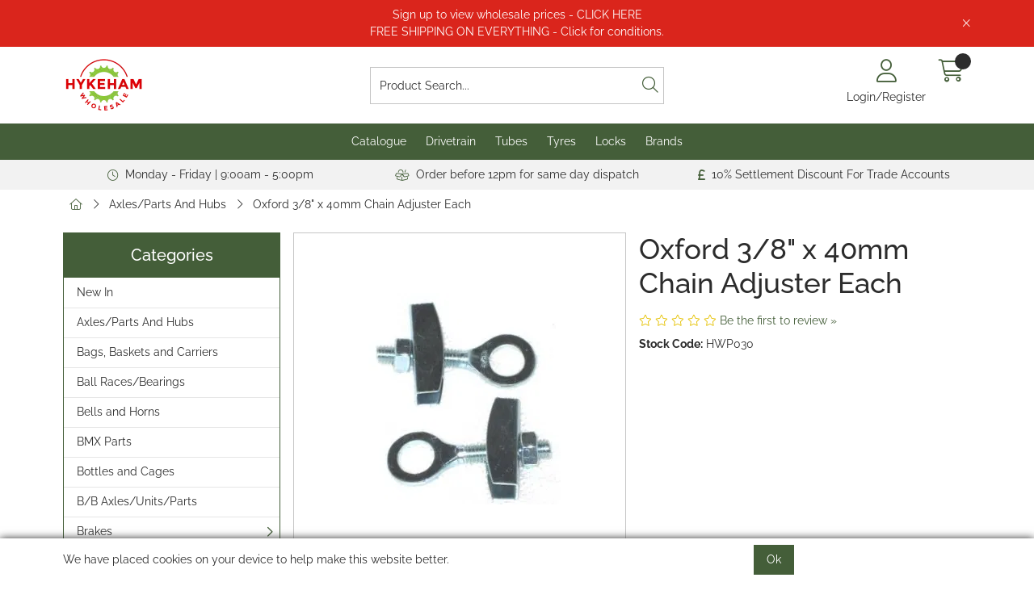

--- FILE ---
content_type: text/html; charset=utf-8
request_url: https://www.hykehamwholesale.co.uk/Catalogue/AxlesParts/Oxford-38-x-40mm-Chain-Adjuster-Each
body_size: 42940
content:
<!DOCTYPE html>



<html xmlns="http://www.w3.org/1999/xhtml" xml:lang="en-GB" lang="en-GB">

<head>
<!-- Begin '~/controls/default_template/Control/CountryRedirector/Default.ascx' -->

<!-- End '~/controls/default_template/Control/CountryRedirector/Default.ascx' -->

		
        
<!-- Begin '~/controls/default_template/Control/ProductTitle/Default.ascx' -->

<!-- End '~/controls/default_template/Control/ProductTitle/Default.ascx' -->

	

   
        
<!-- Begin '~/controls/default_template/Control/ProductMeta/Default.ascx' -->
<meta name="description" content="Oxford 3/8&quot; x 40mm Bike Chain Adjuster Each" />
<meta name="keywords" content="" />

<!-- Schema Data -->
<script type="application/ld+json">
{
  "@context": "https://schema.org/",
  "@type": "Product",
  "name": "Oxford 3/8\" x 40mm Chain Adjuster Each",
  "image": ["https://hykew-hykehamwholesale-gob2b.b-cdn.net/imagecache/1455d042-d449-4b2c-b9e9-a7434cd71ec9/hwp030m_250x262.jpg"],
  "description": "Oxford 3/8\" x 40mm Bike Chain Adjuster Each",
  "brand": {
    "@type": "Brand",
    "name": "Oxford"
  }
}
</script>
<!-- End of Schema Data --><!-- Open Graph Tags -->
<meta property="og:site_name" content="1000" />
<meta property="og:type" content="product" />
<meta property="og:url" content="https://www.hykehamwholesale.co.uk/Catalogue/AxlesParts/Oxford-38-x-40mm-Chain-Adjuster-Each" />
<meta property="og:title" content="Oxford 3/8&quot; x 40mm Chain Adjuster Each" />
<meta property="og:description" content="Oxford 3/8&quot; x 40mm Bike Chain Adjuster Each" />
<meta property="og:image" content="https://hykew-hykehamwholesale-gob2b.b-cdn.net/imagecache/1455d042-d449-4b2c-b9e9-a7434cd71ec9/hwp030m_250x262.jpg" />
<!-- End of Open Graph Tags -->
<!-- Twitter Tags -->
<meta name="twitter:card" content="summary_large_image" />
<meta name="twitter:title" content="Oxford 3/8&quot; x 40mm Chain Adjuster Each" />
<meta name="twitter:description" content="Oxford 3/8&quot; x 40mm Bike Chain Adjuster Each" />
<meta name="twitter:image" content="https://hykew-hykehamwholesale-gob2b.b-cdn.net/imagecache/1455d042-d449-4b2c-b9e9-a7434cd71ec9/hwp030m_250x262.jpg" />
<!-- End of Twitter Tags -->


<link rel="canonical" href="https://www.hykehamwholesale.co.uk/Catalogue/AxlesParts/Oxford-38-x-40mm-Chain-Adjuster-Each" />
<!-- End '~/controls/default_template/Control/ProductMeta/Default.ascx' -->

    

   
        
<!-- Begin '~/controls/default_template/Control/ProductRobots/Default.ascx' -->
<meta name="robots" content="index, follow" />
<!-- End '~/controls/default_template/Control/ProductRobots/Default.ascx' -->

    

            
<!-- Begin '~/controls/default_template/Control/GoogleAnalytics/TagManagerContainer.ascx' -->
<script>
var dataLayer = window.dataLayer = window.dataLayer || [];
dataLayer.push({'customerType': 'Retail'});
</script>
<!-- Google Tag Manager Script -->
<script>(function(w,d,s,l,i){w[l]=w[l]||[];w[l].push({'gtm.start':
new Date().getTime(),event:'gtm.js'});var f=d.getElementsByTagName(s)[0],
j=d.createElement(s),dl=l!='dataLayer'?'&l='+l:'';j.async=true;j.src=
'//www.googletagmanager.com/gtm.js?id='+i+dl;f.parentNode.insertBefore(j,f);
})(window,document,'script','dataLayer','GTM-PL9PTDH');</script>
<!-- End Google Tag Manager Script -->


<!-- End '~/controls/default_template/Control/GoogleAnalytics/TagManagerContainer.ascx' -->

        <link href="https://cdn.jsdelivr.net/npm/bootstrap@5.3.3/dist/css/bootstrap.min.css" rel="stylesheet" media="all" type="text/css" /><link href="https://cdn.gob2b.com/V3/ShopfrontResponsive/css/aspidistra-bootstrap-migrate.min.css?v=1.1.91" rel="stylesheet" media="all" type="text/css" />
<!-- Begin '~/templates/SAAS/Site/meta.ascx' -->

<!-- Begin '~/controls/theme_templates/Octopus/Control/ThemeMeta/Meta.ascx' -->
<link href="https://cdn.gob2b.com/V3/ThirdParty/owl-carousel/2.0.0/assets/owl.carousel.min.css" rel="stylesheet" media="all" type="text/css" /> 

<link href="https://cdn.gob2b.com/V3/ThirdParty/FontAwesome/6.4.2/css/fontawesome-all.min.css" rel="stylesheet" media="all" type="text/css" /> 

<link href="https://cdn.gob2b.com/V3/ThirdParty/Formstone/1.4.20/css/formstone-styles.min.css" rel="preload" as="style" media="all" type="text/css" /> 
<link href="https://cdn.gob2b.com/V3/ThirdParty/Formstone/1.4.20/css/formstone-styles.min.css" rel="stylesheet" media="all" type="text/css" /> 

<meta http-equiv="X-UA-Compatible" content="IE=100" >
<meta name="viewport" content="width=device-width, initial-scale=1">



<!-- End '~/controls/theme_templates/Octopus/Control/ThemeMeta/Meta.ascx' -->


    
            
                    <link href="/templates/SAAS/css/saas.min.css?v=c7cb9906-7e05-4656-82de-7b333c2d21f4" rel="stylesheet" media="all" type="text/css" /> 
                
        

<!-- End '~/templates/SAAS/Site/meta.ascx' -->

<!-- Begin '~/controls/default_template/Control/GeneratedFavicon/Default.ascx' -->
        
        <link rel="icon" type="image/png" href="/Assets/Generated/Favicons/favicon-96x96.png" sizes="96x96" />
        <link rel="icon" type="image/svg+xml" href="/Assets/Generated/Favicons/favicon.svg" />
        <link rel="shortcut icon" href="/Assets/Generated/Favicons/favicon.ico" />
        <link rel="apple-touch-icon" sizes="180x180" href="/Assets/Generated/Favicons/apple-touch-icon.png" />
        <link rel="manifest" href="/Assets/Generated/Favicons/site.webmanifest" />
    


<!-- End '~/controls/default_template/Control/GeneratedFavicon/Default.ascx' -->

            <link href="/Assets/Generated/customisations.min.css?v=c7cb9906-7e05-4656-82de-7b333c2d21f4" rel="stylesheet" media="all" type="text/css" />
        <style type="text/css">
	.LogoImageBackground { background-image: url(https://hykew-hykehamwholesale-gob2b.b-cdn.net/imagecache/7f960d69-1ea4-4d15-a2a8-b2a300d97b05/logo-hykeham_101x67.png) !important; }
.EmailLogoBackground { background-image: url(https://hykew-hykehamwholesale-gob2b.b-cdn.net/imagecache/a9a32f01-b5ae-4e0e-a477-b2a300d97b3d/logo-hykeham_101x67.png) !important; }
.FaviconImageBackground { background-image: url(https://hykew-hykehamwholesale-gob2b.b-cdn.net/imagecache/94f5f324-01a2-420f-b82c-b2a300d9d8b7/favicon_300x300.png) !important; }
.NoImageImageBackground { background-image: url(https://hykew-hykehamwholesale-gob2b.b-cdn.net/imagecache/8c8ef6a3-d953-40b6-bbce-b2a300d97b4b/logo-hykeham_101x67.png) !important; }

</style>
            <link href="https://cdn.gob2b.com/V3/ShopfrontResponsive/css/print.min.css?v=1.1.91" rel="stylesheet" media="print" type="text/css" />            
        <link href="https://cdn.jsdelivr.net/npm/jquery-ui@1.14.1/themes/base/all.css" rel="stylesheet" media="all" type="text/css" />
            
<!-- Begin '~/controls/default_template/Control/GoogleAnalytics/AnalyticsTracker.ascx' -->


<!-- End '~/controls/default_template/Control/GoogleAnalytics/AnalyticsTracker.ascx' -->

        
            <script src="https://cdn.jsdelivr.net/npm/jquery@3.7.1/dist/jquery.min.js" ></script> 
        <title>
	Oxford 3/8&quot; x 40mm Chain Adjuster Each - Hykeham Wholesale Ltd
</title></head>

<body class="PageBgBackground BodyImageBackground gob2b-header-style--default gob2b-menu-type--vertical gob2b-complex-product-thumbnail-price-display--true">


        
<!-- Begin '~/controls/default_template/Control/GoogleAnalytics/TagManagerContainerNoScript.ascx' -->
<!-- Google Tag Manager NoScript -->
<noscript><iframe title="Google Tag Manager" src="//www.googletagmanager.com/ns.html?id=GTM-PL9PTDH"
height="0" width="0" style="display:none;visibility:hidden"></iframe></noscript>
<!-- Google Tag Manager NoScript -->


<!-- End '~/controls/default_template/Control/GoogleAnalytics/TagManagerContainerNoScript.ascx' -->

    




<form method="post" action="/catalogue/product.aspx?node_id=50fbf69d-5cd2-4d19-8573-6de91b36354a" id="ctl04">
<div class="aspNetHidden">
<input type="hidden" name="__EVENTTARGET" id="__EVENTTARGET" value="" />
<input type="hidden" name="__EVENTARGUMENT" id="__EVENTARGUMENT" value="" />
<input type="hidden" name="__VIEWSTATE" id="__VIEWSTATE" value="/[base64]/juD49+zTWAA==" />
</div>

<script type="text/javascript">
//<![CDATA[
var theForm = document.forms['ctl04'];
if (!theForm) {
    theForm = document.ctl04;
}
function __doPostBack(eventTarget, eventArgument) {
    if (!theForm.onsubmit || (theForm.onsubmit() != false)) {
        theForm.__EVENTTARGET.value = eventTarget;
        theForm.__EVENTARGUMENT.value = eventArgument;
        theForm.submit();
    }
}
//]]>
</script>


<script src="https://ajax.aspnetcdn.com/ajax/4.6/1/WebForms.js" type="text/javascript"></script>
<script type="text/javascript">
//<![CDATA[
window.WebForm_PostBackOptions||document.write('<script type="text/javascript" src="/WebResource.axd?d=N3F0uBySMInYhwMVHRt6x_3t6CiofA1YJ5fMjtdsttwLBJ72oNUSKe7ap4uUMlHEq_xKUNHuLMgnW2ulQPEO34QJN478MamCN-FFWBsY5to1&amp;t=638901577900000000"><\/script>');//]]>
</script>



<script src="/ScriptResource.axd?d=f72_rZeCr2Ep5LDi7tzstKVVn75mBAMR9X0Tu6WCR4r2-XD_LSQdwnbOytxUFvBNXVwUKPsMtAXAbS-UESFxghQUejDX77lBvnn6qZwQtNgOHDxzv4joRgyF6V2uI1wren3XCsW2WANUqZN2y6QMPA2&amp;t=ffffffffa5177bee" type="text/javascript"></script>
<script type="text/javascript">
//<![CDATA[
(window.Sys && Sys._Application && Sys.Observer)||document.write('<script type="text/javascript" src="/ScriptResource.axd?d=f72_rZeCr2Ep5LDi7tzstKVVn75mBAMR9X0Tu6WCR4r2-XD_LSQdwnbOytxUFvBNXVwUKPsMtAXAbS-UESFxghQUejDX77lBvnn6qZwQtNgOHDxzv4joRgyF6V2uI1wren3XCsW2WANUqZN2y6QMPA2&t=ffffffffa5177bee"><\/script>');//]]>
</script>

<script src="/ScriptResource.axd?d=FAiW6v0r9Bpkxfknz4qBA_OCCFgMNbVwcbNucyZfhHgDM8XODHdbWjsWFn9MXcwRrbAJIuwbilVGuFdpLOKJIJPjpikGmct9_2lRxe5iV71dO6sSUm_cBXxb4ObkhikDdBlQjp2Ip-b6bK-LTHN2ZA2&amp;t=ffffffffa5177bee" type="text/javascript"></script>
<script type="text/javascript">
//<![CDATA[
(window.Sys && Sys.WebForms)||document.write('<script type="text/javascript" src="/ScriptResource.axd?d=FAiW6v0r9Bpkxfknz4qBA_OCCFgMNbVwcbNucyZfhHgDM8XODHdbWjsWFn9MXcwRrbAJIuwbilVGuFdpLOKJIJPjpikGmct9_2lRxe5iV71dO6sSUm_cBXxb4ObkhikDdBlQjp2Ip-b6bK-LTHN2ZA2&t=ffffffffa5177bee"><\/script>');Type.registerNamespace('Aspidistra.Ecommerce.Web.ScriptServices');
Aspidistra.Ecommerce.Web.ScriptServices.SalesScriptService=function() {
Aspidistra.Ecommerce.Web.ScriptServices.SalesScriptService.initializeBase(this);
this._timeout = 0;
this._userContext = null;
this._succeeded = null;
this._failed = null;
}
Aspidistra.Ecommerce.Web.ScriptServices.SalesScriptService.prototype={
_get_path:function() {
 var p = this.get_path();
 if (p) return p;
 else return Aspidistra.Ecommerce.Web.ScriptServices.SalesScriptService._staticInstance.get_path();},
AddCustomisableToOrder:function(productId,quantity,customisationAnswer,succeededCallback, failedCallback, userContext) {
return this._invoke(this._get_path(), 'AddCustomisableToOrder',false,{productId:productId,quantity:quantity,customisationAnswer:customisationAnswer},succeededCallback,failedCallback,userContext); },
AddBundleToOrder:function(productId,quantity,listChoices,matrixChoices,customisation,succeededCallback, failedCallback, userContext) {
return this._invoke(this._get_path(), 'AddBundleToOrder',false,{productId:productId,quantity:quantity,listChoices:listChoices,matrixChoices:matrixChoices,customisation:customisation},succeededCallback,failedCallback,userContext); },
AddToOrder:function(orderItems,succeededCallback, failedCallback, userContext) {
return this._invoke(this._get_path(), 'AddToOrder',false,{orderItems:orderItems},succeededCallback,failedCallback,userContext); },
AddToOrderByStockCode:function(orderItems,succeededCallback, failedCallback, userContext) {
return this._invoke(this._get_path(), 'AddToOrderByStockCode',false,{orderItems:orderItems},succeededCallback,failedCallback,userContext); },
SetOrderItemQuantity:function(orderItemId,number,succeededCallback, failedCallback, userContext) {
return this._invoke(this._get_path(), 'SetOrderItemQuantity',false,{orderItemId:orderItemId,number:number},succeededCallback,failedCallback,userContext); },
ChangeOrderItemQuantity:function(orderItemId,adjustment,succeededCallback, failedCallback, userContext) {
return this._invoke(this._get_path(), 'ChangeOrderItemQuantity',false,{orderItemId:orderItemId,adjustment:adjustment},succeededCallback,failedCallback,userContext); },
OverrideOrderItemPrice:function(details,succeededCallback, failedCallback, userContext) {
return this._invoke(this._get_path(), 'OverrideOrderItemPrice',false,{details:details},succeededCallback,failedCallback,userContext); },
DeleteOrderItem:function(orderItemId,succeededCallback, failedCallback, userContext) {
return this._invoke(this._get_path(), 'DeleteOrderItem',false,{orderItemId:orderItemId},succeededCallback,failedCallback,userContext); },
DeleteAllOrderItems:function(succeededCallback, failedCallback, userContext) {
return this._invoke(this._get_path(), 'DeleteAllOrderItems',false,{},succeededCallback,failedCallback,userContext); },
GetCurrentOrder:function(succeededCallback, failedCallback, userContext) {
return this._invoke(this._get_path(), 'GetCurrentOrder',false,{},succeededCallback,failedCallback,userContext); },
GetAgentAccounts:function(succeededCallback, failedCallback, userContext) {
return this._invoke(this._get_path(), 'GetAgentAccounts',false,{},succeededCallback,failedCallback,userContext); },
SetAgentAccount:function(accountEncrypted,succeededCallback, failedCallback, userContext) {
return this._invoke(this._get_path(), 'SetAgentAccount',false,{accountEncrypted:accountEncrypted},succeededCallback,failedCallback,userContext); },
GetSessionInfo:function(succeededCallback, failedCallback, userContext) {
return this._invoke(this._get_path(), 'GetSessionInfo',false,{},succeededCallback,failedCallback,userContext); },
AppLogin:function(details,succeededCallback, failedCallback, userContext) {
return this._invoke(this._get_path(), 'AppLogin',false,{details:details},succeededCallback,failedCallback,userContext); },
GetAppGlobalResources:function(succeededCallback, failedCallback, userContext) {
return this._invoke(this._get_path(), 'GetAppGlobalResources',false,{},succeededCallback,failedCallback,userContext); },
PutAppDiagnostic:function(diagnostic,succeededCallback, failedCallback, userContext) {
return this._invoke(this._get_path(), 'PutAppDiagnostic',false,{diagnostic:diagnostic},succeededCallback,failedCallback,userContext); },
GetAppCheckoutToken:function(encryptedOrderId,succeededCallback, failedCallback, userContext) {
return this._invoke(this._get_path(), 'GetAppCheckoutToken',false,{encryptedOrderId:encryptedOrderId},succeededCallback,failedCallback,userContext); }}
Aspidistra.Ecommerce.Web.ScriptServices.SalesScriptService.registerClass('Aspidistra.Ecommerce.Web.ScriptServices.SalesScriptService',Sys.Net.WebServiceProxy);
Aspidistra.Ecommerce.Web.ScriptServices.SalesScriptService._staticInstance = new Aspidistra.Ecommerce.Web.ScriptServices.SalesScriptService();
Aspidistra.Ecommerce.Web.ScriptServices.SalesScriptService.set_path = function(value) { Aspidistra.Ecommerce.Web.ScriptServices.SalesScriptService._staticInstance.set_path(value); }
Aspidistra.Ecommerce.Web.ScriptServices.SalesScriptService.get_path = function() { return Aspidistra.Ecommerce.Web.ScriptServices.SalesScriptService._staticInstance.get_path(); }
Aspidistra.Ecommerce.Web.ScriptServices.SalesScriptService.set_timeout = function(value) { Aspidistra.Ecommerce.Web.ScriptServices.SalesScriptService._staticInstance.set_timeout(value); }
Aspidistra.Ecommerce.Web.ScriptServices.SalesScriptService.get_timeout = function() { return Aspidistra.Ecommerce.Web.ScriptServices.SalesScriptService._staticInstance.get_timeout(); }
Aspidistra.Ecommerce.Web.ScriptServices.SalesScriptService.set_defaultUserContext = function(value) { Aspidistra.Ecommerce.Web.ScriptServices.SalesScriptService._staticInstance.set_defaultUserContext(value); }
Aspidistra.Ecommerce.Web.ScriptServices.SalesScriptService.get_defaultUserContext = function() { return Aspidistra.Ecommerce.Web.ScriptServices.SalesScriptService._staticInstance.get_defaultUserContext(); }
Aspidistra.Ecommerce.Web.ScriptServices.SalesScriptService.set_defaultSucceededCallback = function(value) { Aspidistra.Ecommerce.Web.ScriptServices.SalesScriptService._staticInstance.set_defaultSucceededCallback(value); }
Aspidistra.Ecommerce.Web.ScriptServices.SalesScriptService.get_defaultSucceededCallback = function() { return Aspidistra.Ecommerce.Web.ScriptServices.SalesScriptService._staticInstance.get_defaultSucceededCallback(); }
Aspidistra.Ecommerce.Web.ScriptServices.SalesScriptService.set_defaultFailedCallback = function(value) { Aspidistra.Ecommerce.Web.ScriptServices.SalesScriptService._staticInstance.set_defaultFailedCallback(value); }
Aspidistra.Ecommerce.Web.ScriptServices.SalesScriptService.get_defaultFailedCallback = function() { return Aspidistra.Ecommerce.Web.ScriptServices.SalesScriptService._staticInstance.get_defaultFailedCallback(); }
Aspidistra.Ecommerce.Web.ScriptServices.SalesScriptService.set_enableJsonp = function(value) { Aspidistra.Ecommerce.Web.ScriptServices.SalesScriptService._staticInstance.set_enableJsonp(value); }
Aspidistra.Ecommerce.Web.ScriptServices.SalesScriptService.get_enableJsonp = function() { return Aspidistra.Ecommerce.Web.ScriptServices.SalesScriptService._staticInstance.get_enableJsonp(); }
Aspidistra.Ecommerce.Web.ScriptServices.SalesScriptService.set_jsonpCallbackParameter = function(value) { Aspidistra.Ecommerce.Web.ScriptServices.SalesScriptService._staticInstance.set_jsonpCallbackParameter(value); }
Aspidistra.Ecommerce.Web.ScriptServices.SalesScriptService.get_jsonpCallbackParameter = function() { return Aspidistra.Ecommerce.Web.ScriptServices.SalesScriptService._staticInstance.get_jsonpCallbackParameter(); }
Aspidistra.Ecommerce.Web.ScriptServices.SalesScriptService.set_path("/ScriptServices/SalesScriptService.asmx");
Aspidistra.Ecommerce.Web.ScriptServices.SalesScriptService.AddCustomisableToOrder= function(productId,quantity,customisationAnswer,onSuccess,onFailed,userContext) {Aspidistra.Ecommerce.Web.ScriptServices.SalesScriptService._staticInstance.AddCustomisableToOrder(productId,quantity,customisationAnswer,onSuccess,onFailed,userContext); }
Aspidistra.Ecommerce.Web.ScriptServices.SalesScriptService.AddBundleToOrder= function(productId,quantity,listChoices,matrixChoices,customisation,onSuccess,onFailed,userContext) {Aspidistra.Ecommerce.Web.ScriptServices.SalesScriptService._staticInstance.AddBundleToOrder(productId,quantity,listChoices,matrixChoices,customisation,onSuccess,onFailed,userContext); }
Aspidistra.Ecommerce.Web.ScriptServices.SalesScriptService.AddToOrder= function(orderItems,onSuccess,onFailed,userContext) {Aspidistra.Ecommerce.Web.ScriptServices.SalesScriptService._staticInstance.AddToOrder(orderItems,onSuccess,onFailed,userContext); }
Aspidistra.Ecommerce.Web.ScriptServices.SalesScriptService.AddToOrderByStockCode= function(orderItems,onSuccess,onFailed,userContext) {Aspidistra.Ecommerce.Web.ScriptServices.SalesScriptService._staticInstance.AddToOrderByStockCode(orderItems,onSuccess,onFailed,userContext); }
Aspidistra.Ecommerce.Web.ScriptServices.SalesScriptService.SetOrderItemQuantity= function(orderItemId,number,onSuccess,onFailed,userContext) {Aspidistra.Ecommerce.Web.ScriptServices.SalesScriptService._staticInstance.SetOrderItemQuantity(orderItemId,number,onSuccess,onFailed,userContext); }
Aspidistra.Ecommerce.Web.ScriptServices.SalesScriptService.ChangeOrderItemQuantity= function(orderItemId,adjustment,onSuccess,onFailed,userContext) {Aspidistra.Ecommerce.Web.ScriptServices.SalesScriptService._staticInstance.ChangeOrderItemQuantity(orderItemId,adjustment,onSuccess,onFailed,userContext); }
Aspidistra.Ecommerce.Web.ScriptServices.SalesScriptService.OverrideOrderItemPrice= function(details,onSuccess,onFailed,userContext) {Aspidistra.Ecommerce.Web.ScriptServices.SalesScriptService._staticInstance.OverrideOrderItemPrice(details,onSuccess,onFailed,userContext); }
Aspidistra.Ecommerce.Web.ScriptServices.SalesScriptService.DeleteOrderItem= function(orderItemId,onSuccess,onFailed,userContext) {Aspidistra.Ecommerce.Web.ScriptServices.SalesScriptService._staticInstance.DeleteOrderItem(orderItemId,onSuccess,onFailed,userContext); }
Aspidistra.Ecommerce.Web.ScriptServices.SalesScriptService.DeleteAllOrderItems= function(onSuccess,onFailed,userContext) {Aspidistra.Ecommerce.Web.ScriptServices.SalesScriptService._staticInstance.DeleteAllOrderItems(onSuccess,onFailed,userContext); }
Aspidistra.Ecommerce.Web.ScriptServices.SalesScriptService.GetCurrentOrder= function(onSuccess,onFailed,userContext) {Aspidistra.Ecommerce.Web.ScriptServices.SalesScriptService._staticInstance.GetCurrentOrder(onSuccess,onFailed,userContext); }
Aspidistra.Ecommerce.Web.ScriptServices.SalesScriptService.GetAgentAccounts= function(onSuccess,onFailed,userContext) {Aspidistra.Ecommerce.Web.ScriptServices.SalesScriptService._staticInstance.GetAgentAccounts(onSuccess,onFailed,userContext); }
Aspidistra.Ecommerce.Web.ScriptServices.SalesScriptService.SetAgentAccount= function(accountEncrypted,onSuccess,onFailed,userContext) {Aspidistra.Ecommerce.Web.ScriptServices.SalesScriptService._staticInstance.SetAgentAccount(accountEncrypted,onSuccess,onFailed,userContext); }
Aspidistra.Ecommerce.Web.ScriptServices.SalesScriptService.GetSessionInfo= function(onSuccess,onFailed,userContext) {Aspidistra.Ecommerce.Web.ScriptServices.SalesScriptService._staticInstance.GetSessionInfo(onSuccess,onFailed,userContext); }
Aspidistra.Ecommerce.Web.ScriptServices.SalesScriptService.AppLogin= function(details,onSuccess,onFailed,userContext) {Aspidistra.Ecommerce.Web.ScriptServices.SalesScriptService._staticInstance.AppLogin(details,onSuccess,onFailed,userContext); }
Aspidistra.Ecommerce.Web.ScriptServices.SalesScriptService.GetAppGlobalResources= function(onSuccess,onFailed,userContext) {Aspidistra.Ecommerce.Web.ScriptServices.SalesScriptService._staticInstance.GetAppGlobalResources(onSuccess,onFailed,userContext); }
Aspidistra.Ecommerce.Web.ScriptServices.SalesScriptService.PutAppDiagnostic= function(diagnostic,onSuccess,onFailed,userContext) {Aspidistra.Ecommerce.Web.ScriptServices.SalesScriptService._staticInstance.PutAppDiagnostic(diagnostic,onSuccess,onFailed,userContext); }
Aspidistra.Ecommerce.Web.ScriptServices.SalesScriptService.GetAppCheckoutToken= function(encryptedOrderId,onSuccess,onFailed,userContext) {Aspidistra.Ecommerce.Web.ScriptServices.SalesScriptService._staticInstance.GetAppCheckoutToken(encryptedOrderId,onSuccess,onFailed,userContext); }
var gtc = Sys.Net.WebServiceProxy._generateTypedConstructor;
if (typeof(Aspidistra.Ecommerce.Web.ScriptServices.ListChoice) === 'undefined') {
Aspidistra.Ecommerce.Web.ScriptServices.ListChoice=gtc("Aspidistra.Ecommerce.Web.ScriptServices.ListChoice");
Aspidistra.Ecommerce.Web.ScriptServices.ListChoice.registerClass('Aspidistra.Ecommerce.Web.ScriptServices.ListChoice');
}
if (typeof(Aspidistra.Ecommerce.Web.ScriptServices.MatrixChoice) === 'undefined') {
Aspidistra.Ecommerce.Web.ScriptServices.MatrixChoice=gtc("Aspidistra.Ecommerce.Web.ScriptServices.MatrixChoice");
Aspidistra.Ecommerce.Web.ScriptServices.MatrixChoice.registerClass('Aspidistra.Ecommerce.Web.ScriptServices.MatrixChoice');
}
Type.registerNamespace('Aspidistra.Ecommerce.Web.ScriptServices.TransferObjects');
if (typeof(Aspidistra.Ecommerce.Web.ScriptServices.TransferObjects.OrderResultDTO) === 'undefined') {
Aspidistra.Ecommerce.Web.ScriptServices.TransferObjects.OrderResultDTO=gtc("Aspidistra.Ecommerce.Web.ScriptServices.TransferObjects.OrderResultDTO");
Aspidistra.Ecommerce.Web.ScriptServices.TransferObjects.OrderResultDTO.registerClass('Aspidistra.Ecommerce.Web.ScriptServices.TransferObjects.OrderResultDTO');
}
if (typeof(Aspidistra.Ecommerce.Web.ScriptServices.AjaxOrderItem) === 'undefined') {
Aspidistra.Ecommerce.Web.ScriptServices.AjaxOrderItem=gtc("Aspidistra.Ecommerce.Web.ScriptServices.AjaxOrderItem");
Aspidistra.Ecommerce.Web.ScriptServices.AjaxOrderItem.registerClass('Aspidistra.Ecommerce.Web.ScriptServices.AjaxOrderItem');
}
if (typeof(Aspidistra.Ecommerce.Web.ScriptServices.AjaxStockCodeItem) === 'undefined') {
Aspidistra.Ecommerce.Web.ScriptServices.AjaxStockCodeItem=gtc("Aspidistra.Ecommerce.Web.ScriptServices.AjaxStockCodeItem");
Aspidistra.Ecommerce.Web.ScriptServices.AjaxStockCodeItem.registerClass('Aspidistra.Ecommerce.Web.ScriptServices.AjaxStockCodeItem');
}
if (typeof(Aspidistra.Ecommerce.Web.ScriptServices.TransferObjects.OverridePriceDTO) === 'undefined') {
Aspidistra.Ecommerce.Web.ScriptServices.TransferObjects.OverridePriceDTO=gtc("Aspidistra.Ecommerce.Web.ScriptServices.TransferObjects.OverridePriceDTO");
Aspidistra.Ecommerce.Web.ScriptServices.TransferObjects.OverridePriceDTO.registerClass('Aspidistra.Ecommerce.Web.ScriptServices.TransferObjects.OverridePriceDTO');
}
if (typeof(Aspidistra.Ecommerce.Web.ScriptServices.TransferObjects.AccountSummaryDTO) === 'undefined') {
Aspidistra.Ecommerce.Web.ScriptServices.TransferObjects.AccountSummaryDTO=gtc("Aspidistra.Ecommerce.Web.ScriptServices.TransferObjects.AccountSummaryDTO");
Aspidistra.Ecommerce.Web.ScriptServices.TransferObjects.AccountSummaryDTO.registerClass('Aspidistra.Ecommerce.Web.ScriptServices.TransferObjects.AccountSummaryDTO');
}
if (typeof(Aspidistra.Ecommerce.Web.ScriptServices.TransferObjects.SessionInfoDTO) === 'undefined') {
Aspidistra.Ecommerce.Web.ScriptServices.TransferObjects.SessionInfoDTO=gtc("Aspidistra.Ecommerce.Web.ScriptServices.TransferObjects.SessionInfoDTO");
Aspidistra.Ecommerce.Web.ScriptServices.TransferObjects.SessionInfoDTO.registerClass('Aspidistra.Ecommerce.Web.ScriptServices.TransferObjects.SessionInfoDTO');
}
if (typeof(Aspidistra.Ecommerce.Web.ScriptServices.TransferObjects.LoginRequestDTO) === 'undefined') {
Aspidistra.Ecommerce.Web.ScriptServices.TransferObjects.LoginRequestDTO=gtc("Aspidistra.Ecommerce.Web.ScriptServices.TransferObjects.LoginRequestDTO");
Aspidistra.Ecommerce.Web.ScriptServices.TransferObjects.LoginRequestDTO.registerClass('Aspidistra.Ecommerce.Web.ScriptServices.TransferObjects.LoginRequestDTO');
}
if (typeof(Aspidistra.Ecommerce.Web.ScriptServices.TransferObjects.AppGlobalResourcesDTO) === 'undefined') {
Aspidistra.Ecommerce.Web.ScriptServices.TransferObjects.AppGlobalResourcesDTO=gtc("Aspidistra.Ecommerce.Web.ScriptServices.TransferObjects.AppGlobalResourcesDTO");
Aspidistra.Ecommerce.Web.ScriptServices.TransferObjects.AppGlobalResourcesDTO.registerClass('Aspidistra.Ecommerce.Web.ScriptServices.TransferObjects.AppGlobalResourcesDTO');
}
if (typeof(Aspidistra.Ecommerce.Web.ScriptServices.TransferObjects.AppDiagnosticDTO) === 'undefined') {
Aspidistra.Ecommerce.Web.ScriptServices.TransferObjects.AppDiagnosticDTO=gtc("Aspidistra.Ecommerce.Web.ScriptServices.TransferObjects.AppDiagnosticDTO");
Aspidistra.Ecommerce.Web.ScriptServices.TransferObjects.AppDiagnosticDTO.registerClass('Aspidistra.Ecommerce.Web.ScriptServices.TransferObjects.AppDiagnosticDTO');
}
Type.registerNamespace('Aspidistra.Ecommerce.Web.ScriptServices');
Aspidistra.Ecommerce.Web.ScriptServices.ProductScriptService=function() {
Aspidistra.Ecommerce.Web.ScriptServices.ProductScriptService.initializeBase(this);
this._timeout = 0;
this._userContext = null;
this._succeeded = null;
this._failed = null;
}
Aspidistra.Ecommerce.Web.ScriptServices.ProductScriptService.prototype={
_get_path:function() {
 var p = this.get_path();
 if (p) return p;
 else return Aspidistra.Ecommerce.Web.ScriptServices.ProductScriptService._staticInstance.get_path();},
AddControlValueToSession:function(Key,Value,succeededCallback, failedCallback, userContext) {
return this._invoke(this._get_path(), 'AddControlValueToSession',false,{Key:Key,Value:Value},succeededCallback,failedCallback,userContext); },
SessionKeyExists:function(Key,succeededCallback, failedCallback, userContext) {
return this._invoke(this._get_path(), 'SessionKeyExists',false,{Key:Key},succeededCallback,failedCallback,userContext); },
GetSessionValue:function(Key,succeededCallback, failedCallback, userContext) {
return this._invoke(this._get_path(), 'GetSessionValue',false,{Key:Key},succeededCallback,failedCallback,userContext); },
SetSessionValue:function(Key,Value,succeededCallback, failedCallback, userContext) {
return this._invoke(this._get_path(), 'SetSessionValue',false,{Key:Key,Value:Value},succeededCallback,failedCallback,userContext); },
GetProductFilterPriceSliderMaxKey:function(succeededCallback, failedCallback, userContext) {
return this._invoke(this._get_path(), 'GetProductFilterPriceSliderMaxKey',false,{},succeededCallback,failedCallback,userContext); },
GetProductFilterPriceSliderMinKey:function(succeededCallback, failedCallback, userContext) {
return this._invoke(this._get_path(), 'GetProductFilterPriceSliderMinKey',false,{},succeededCallback,failedCallback,userContext); },
GetProductFilterPriceSliderStepKey:function(succeededCallback, failedCallback, userContext) {
return this._invoke(this._get_path(), 'GetProductFilterPriceSliderStepKey',false,{},succeededCallback,failedCallback,userContext); },
GetProductFilterPriceOnNetKey:function(succeededCallback, failedCallback, userContext) {
return this._invoke(this._get_path(), 'GetProductFilterPriceOnNetKey',false,{},succeededCallback,failedCallback,userContext); },
GetProductFilterPriceMin:function(succeededCallback, failedCallback, userContext) {
return this._invoke(this._get_path(), 'GetProductFilterPriceMin',false,{},succeededCallback,failedCallback,userContext); },
GetProductFilterPriceMax:function(succeededCallback, failedCallback, userContext) {
return this._invoke(this._get_path(), 'GetProductFilterPriceMax',false,{},succeededCallback,failedCallback,userContext); },
GetProductFilterPriceStep:function(succeededCallback, failedCallback, userContext) {
return this._invoke(this._get_path(), 'GetProductFilterPriceStep',false,{},succeededCallback,failedCallback,userContext); },
GetProductFilterOnNetState:function(succeededCallback, failedCallback, userContext) {
return this._invoke(this._get_path(), 'GetProductFilterOnNetState',false,{},succeededCallback,failedCallback,userContext); },
SetProductFilterOnNetState:function(state,succeededCallback, failedCallback, userContext) {
return this._invoke(this._get_path(), 'SetProductFilterOnNetState',false,{state:state},succeededCallback,failedCallback,userContext); },
AddItemToWishlist:function(request,productId,succeededCallback, failedCallback, userContext) {
return this._invoke(this._get_path(), 'AddItemToWishlist',false,{request:request,productId:productId},succeededCallback,failedCallback,userContext); },
RemoveItemFromWishlist:function(request,productId,succeededCallback, failedCallback, userContext) {
return this._invoke(this._get_path(), 'RemoveItemFromWishlist',false,{request:request,productId:productId},succeededCallback,failedCallback,userContext); },
GetFastPageInfo:function(request,succeededCallback, failedCallback, userContext) {
return this._invoke(this._get_path(), 'GetFastPageInfo',false,{request:request},succeededCallback,failedCallback,userContext); },
GetFASTJson:function(request,succeededCallback, failedCallback, userContext) {
return this._invoke(this._get_path(), 'GetFASTJson',false,{request:request},succeededCallback,failedCallback,userContext); },
DetermineBundlePrice:function(request,choices,succeededCallback, failedCallback, userContext) {
return this._invoke(this._get_path(), 'DetermineBundlePrice',false,{request:request,choices:choices},succeededCallback,failedCallback,userContext); },
GetFeatureValuesByNodes:function(request,succeededCallback, failedCallback, userContext) {
return this._invoke(this._get_path(), 'GetFeatureValuesByNodes',false,{request:request},succeededCallback,failedCallback,userContext); },
GetSkusByMatrixProduct:function(productID,image,succeededCallback, failedCallback, userContext) {
return this._invoke(this._get_path(), 'GetSkusByMatrixProduct',false,{productID:productID,image:image},succeededCallback,failedCallback,userContext); },
GetElementsByBundleProduct:function(productID,image,succeededCallback, failedCallback, userContext) {
return this._invoke(this._get_path(), 'GetElementsByBundleProduct',false,{productID:productID,image:image},succeededCallback,failedCallback,userContext); },
GetFastText:function(request,succeededCallback, failedCallback, userContext) {
return this._invoke(this._get_path(), 'GetFastText',false,{request:request},succeededCallback,failedCallback,userContext); },
GetFastImages:function(request,succeededCallback, failedCallback, userContext) {
return this._invoke(this._get_path(), 'GetFastImages',false,{request:request},succeededCallback,failedCallback,userContext); },
GetNodeImages:function(request,succeededCallback, failedCallback, userContext) {
return this._invoke(this._get_path(), 'GetNodeImages',false,{request:request},succeededCallback,failedCallback,userContext); },
IsFinanceAvailableForProducts:function(request,succeededCallback, failedCallback, userContext) {
return this._invoke(this._get_path(), 'IsFinanceAvailableForProducts',false,{request:request},succeededCallback,failedCallback,userContext); },
GetValidationErrorMessage:function(succeededCallback, failedCallback, userContext) {
return this._invoke(this._get_path(), 'GetValidationErrorMessage',false,{},succeededCallback,failedCallback,userContext); }}
Aspidistra.Ecommerce.Web.ScriptServices.ProductScriptService.registerClass('Aspidistra.Ecommerce.Web.ScriptServices.ProductScriptService',Sys.Net.WebServiceProxy);
Aspidistra.Ecommerce.Web.ScriptServices.ProductScriptService._staticInstance = new Aspidistra.Ecommerce.Web.ScriptServices.ProductScriptService();
Aspidistra.Ecommerce.Web.ScriptServices.ProductScriptService.set_path = function(value) { Aspidistra.Ecommerce.Web.ScriptServices.ProductScriptService._staticInstance.set_path(value); }
Aspidistra.Ecommerce.Web.ScriptServices.ProductScriptService.get_path = function() { return Aspidistra.Ecommerce.Web.ScriptServices.ProductScriptService._staticInstance.get_path(); }
Aspidistra.Ecommerce.Web.ScriptServices.ProductScriptService.set_timeout = function(value) { Aspidistra.Ecommerce.Web.ScriptServices.ProductScriptService._staticInstance.set_timeout(value); }
Aspidistra.Ecommerce.Web.ScriptServices.ProductScriptService.get_timeout = function() { return Aspidistra.Ecommerce.Web.ScriptServices.ProductScriptService._staticInstance.get_timeout(); }
Aspidistra.Ecommerce.Web.ScriptServices.ProductScriptService.set_defaultUserContext = function(value) { Aspidistra.Ecommerce.Web.ScriptServices.ProductScriptService._staticInstance.set_defaultUserContext(value); }
Aspidistra.Ecommerce.Web.ScriptServices.ProductScriptService.get_defaultUserContext = function() { return Aspidistra.Ecommerce.Web.ScriptServices.ProductScriptService._staticInstance.get_defaultUserContext(); }
Aspidistra.Ecommerce.Web.ScriptServices.ProductScriptService.set_defaultSucceededCallback = function(value) { Aspidistra.Ecommerce.Web.ScriptServices.ProductScriptService._staticInstance.set_defaultSucceededCallback(value); }
Aspidistra.Ecommerce.Web.ScriptServices.ProductScriptService.get_defaultSucceededCallback = function() { return Aspidistra.Ecommerce.Web.ScriptServices.ProductScriptService._staticInstance.get_defaultSucceededCallback(); }
Aspidistra.Ecommerce.Web.ScriptServices.ProductScriptService.set_defaultFailedCallback = function(value) { Aspidistra.Ecommerce.Web.ScriptServices.ProductScriptService._staticInstance.set_defaultFailedCallback(value); }
Aspidistra.Ecommerce.Web.ScriptServices.ProductScriptService.get_defaultFailedCallback = function() { return Aspidistra.Ecommerce.Web.ScriptServices.ProductScriptService._staticInstance.get_defaultFailedCallback(); }
Aspidistra.Ecommerce.Web.ScriptServices.ProductScriptService.set_enableJsonp = function(value) { Aspidistra.Ecommerce.Web.ScriptServices.ProductScriptService._staticInstance.set_enableJsonp(value); }
Aspidistra.Ecommerce.Web.ScriptServices.ProductScriptService.get_enableJsonp = function() { return Aspidistra.Ecommerce.Web.ScriptServices.ProductScriptService._staticInstance.get_enableJsonp(); }
Aspidistra.Ecommerce.Web.ScriptServices.ProductScriptService.set_jsonpCallbackParameter = function(value) { Aspidistra.Ecommerce.Web.ScriptServices.ProductScriptService._staticInstance.set_jsonpCallbackParameter(value); }
Aspidistra.Ecommerce.Web.ScriptServices.ProductScriptService.get_jsonpCallbackParameter = function() { return Aspidistra.Ecommerce.Web.ScriptServices.ProductScriptService._staticInstance.get_jsonpCallbackParameter(); }
Aspidistra.Ecommerce.Web.ScriptServices.ProductScriptService.set_path("/ScriptServices/ProductScriptService.asmx");
Aspidistra.Ecommerce.Web.ScriptServices.ProductScriptService.AddControlValueToSession= function(Key,Value,onSuccess,onFailed,userContext) {Aspidistra.Ecommerce.Web.ScriptServices.ProductScriptService._staticInstance.AddControlValueToSession(Key,Value,onSuccess,onFailed,userContext); }
Aspidistra.Ecommerce.Web.ScriptServices.ProductScriptService.SessionKeyExists= function(Key,onSuccess,onFailed,userContext) {Aspidistra.Ecommerce.Web.ScriptServices.ProductScriptService._staticInstance.SessionKeyExists(Key,onSuccess,onFailed,userContext); }
Aspidistra.Ecommerce.Web.ScriptServices.ProductScriptService.GetSessionValue= function(Key,onSuccess,onFailed,userContext) {Aspidistra.Ecommerce.Web.ScriptServices.ProductScriptService._staticInstance.GetSessionValue(Key,onSuccess,onFailed,userContext); }
Aspidistra.Ecommerce.Web.ScriptServices.ProductScriptService.SetSessionValue= function(Key,Value,onSuccess,onFailed,userContext) {Aspidistra.Ecommerce.Web.ScriptServices.ProductScriptService._staticInstance.SetSessionValue(Key,Value,onSuccess,onFailed,userContext); }
Aspidistra.Ecommerce.Web.ScriptServices.ProductScriptService.GetProductFilterPriceSliderMaxKey= function(onSuccess,onFailed,userContext) {Aspidistra.Ecommerce.Web.ScriptServices.ProductScriptService._staticInstance.GetProductFilterPriceSliderMaxKey(onSuccess,onFailed,userContext); }
Aspidistra.Ecommerce.Web.ScriptServices.ProductScriptService.GetProductFilterPriceSliderMinKey= function(onSuccess,onFailed,userContext) {Aspidistra.Ecommerce.Web.ScriptServices.ProductScriptService._staticInstance.GetProductFilterPriceSliderMinKey(onSuccess,onFailed,userContext); }
Aspidistra.Ecommerce.Web.ScriptServices.ProductScriptService.GetProductFilterPriceSliderStepKey= function(onSuccess,onFailed,userContext) {Aspidistra.Ecommerce.Web.ScriptServices.ProductScriptService._staticInstance.GetProductFilterPriceSliderStepKey(onSuccess,onFailed,userContext); }
Aspidistra.Ecommerce.Web.ScriptServices.ProductScriptService.GetProductFilterPriceOnNetKey= function(onSuccess,onFailed,userContext) {Aspidistra.Ecommerce.Web.ScriptServices.ProductScriptService._staticInstance.GetProductFilterPriceOnNetKey(onSuccess,onFailed,userContext); }
Aspidistra.Ecommerce.Web.ScriptServices.ProductScriptService.GetProductFilterPriceMin= function(onSuccess,onFailed,userContext) {Aspidistra.Ecommerce.Web.ScriptServices.ProductScriptService._staticInstance.GetProductFilterPriceMin(onSuccess,onFailed,userContext); }
Aspidistra.Ecommerce.Web.ScriptServices.ProductScriptService.GetProductFilterPriceMax= function(onSuccess,onFailed,userContext) {Aspidistra.Ecommerce.Web.ScriptServices.ProductScriptService._staticInstance.GetProductFilterPriceMax(onSuccess,onFailed,userContext); }
Aspidistra.Ecommerce.Web.ScriptServices.ProductScriptService.GetProductFilterPriceStep= function(onSuccess,onFailed,userContext) {Aspidistra.Ecommerce.Web.ScriptServices.ProductScriptService._staticInstance.GetProductFilterPriceStep(onSuccess,onFailed,userContext); }
Aspidistra.Ecommerce.Web.ScriptServices.ProductScriptService.GetProductFilterOnNetState= function(onSuccess,onFailed,userContext) {Aspidistra.Ecommerce.Web.ScriptServices.ProductScriptService._staticInstance.GetProductFilterOnNetState(onSuccess,onFailed,userContext); }
Aspidistra.Ecommerce.Web.ScriptServices.ProductScriptService.SetProductFilterOnNetState= function(state,onSuccess,onFailed,userContext) {Aspidistra.Ecommerce.Web.ScriptServices.ProductScriptService._staticInstance.SetProductFilterOnNetState(state,onSuccess,onFailed,userContext); }
Aspidistra.Ecommerce.Web.ScriptServices.ProductScriptService.AddItemToWishlist= function(request,productId,onSuccess,onFailed,userContext) {Aspidistra.Ecommerce.Web.ScriptServices.ProductScriptService._staticInstance.AddItemToWishlist(request,productId,onSuccess,onFailed,userContext); }
Aspidistra.Ecommerce.Web.ScriptServices.ProductScriptService.RemoveItemFromWishlist= function(request,productId,onSuccess,onFailed,userContext) {Aspidistra.Ecommerce.Web.ScriptServices.ProductScriptService._staticInstance.RemoveItemFromWishlist(request,productId,onSuccess,onFailed,userContext); }
Aspidistra.Ecommerce.Web.ScriptServices.ProductScriptService.GetFastPageInfo= function(request,onSuccess,onFailed,userContext) {Aspidistra.Ecommerce.Web.ScriptServices.ProductScriptService._staticInstance.GetFastPageInfo(request,onSuccess,onFailed,userContext); }
Aspidistra.Ecommerce.Web.ScriptServices.ProductScriptService.GetFASTJson= function(request,onSuccess,onFailed,userContext) {Aspidistra.Ecommerce.Web.ScriptServices.ProductScriptService._staticInstance.GetFASTJson(request,onSuccess,onFailed,userContext); }
Aspidistra.Ecommerce.Web.ScriptServices.ProductScriptService.DetermineBundlePrice= function(request,choices,onSuccess,onFailed,userContext) {Aspidistra.Ecommerce.Web.ScriptServices.ProductScriptService._staticInstance.DetermineBundlePrice(request,choices,onSuccess,onFailed,userContext); }
Aspidistra.Ecommerce.Web.ScriptServices.ProductScriptService.GetFeatureValuesByNodes= function(request,onSuccess,onFailed,userContext) {Aspidistra.Ecommerce.Web.ScriptServices.ProductScriptService._staticInstance.GetFeatureValuesByNodes(request,onSuccess,onFailed,userContext); }
Aspidistra.Ecommerce.Web.ScriptServices.ProductScriptService.GetSkusByMatrixProduct= function(productID,image,onSuccess,onFailed,userContext) {Aspidistra.Ecommerce.Web.ScriptServices.ProductScriptService._staticInstance.GetSkusByMatrixProduct(productID,image,onSuccess,onFailed,userContext); }
Aspidistra.Ecommerce.Web.ScriptServices.ProductScriptService.GetElementsByBundleProduct= function(productID,image,onSuccess,onFailed,userContext) {Aspidistra.Ecommerce.Web.ScriptServices.ProductScriptService._staticInstance.GetElementsByBundleProduct(productID,image,onSuccess,onFailed,userContext); }
Aspidistra.Ecommerce.Web.ScriptServices.ProductScriptService.GetFastText= function(request,onSuccess,onFailed,userContext) {Aspidistra.Ecommerce.Web.ScriptServices.ProductScriptService._staticInstance.GetFastText(request,onSuccess,onFailed,userContext); }
Aspidistra.Ecommerce.Web.ScriptServices.ProductScriptService.GetFastImages= function(request,onSuccess,onFailed,userContext) {Aspidistra.Ecommerce.Web.ScriptServices.ProductScriptService._staticInstance.GetFastImages(request,onSuccess,onFailed,userContext); }
Aspidistra.Ecommerce.Web.ScriptServices.ProductScriptService.GetNodeImages= function(request,onSuccess,onFailed,userContext) {Aspidistra.Ecommerce.Web.ScriptServices.ProductScriptService._staticInstance.GetNodeImages(request,onSuccess,onFailed,userContext); }
Aspidistra.Ecommerce.Web.ScriptServices.ProductScriptService.IsFinanceAvailableForProducts= function(request,onSuccess,onFailed,userContext) {Aspidistra.Ecommerce.Web.ScriptServices.ProductScriptService._staticInstance.IsFinanceAvailableForProducts(request,onSuccess,onFailed,userContext); }
Aspidistra.Ecommerce.Web.ScriptServices.ProductScriptService.GetValidationErrorMessage= function(onSuccess,onFailed,userContext) {Aspidistra.Ecommerce.Web.ScriptServices.ProductScriptService._staticInstance.GetValidationErrorMessage(onSuccess,onFailed,userContext); }
var gtc = Sys.Net.WebServiceProxy._generateTypedConstructor;
Type.registerNamespace('Aspidistra.Ecommerce.Web.ScriptServices.TransferObjects');
if (typeof(Aspidistra.Ecommerce.Web.ScriptServices.TransferObjects.PageInfoRequestDTO) === 'undefined') {
Aspidistra.Ecommerce.Web.ScriptServices.TransferObjects.PageInfoRequestDTO=gtc("Aspidistra.Ecommerce.Web.ScriptServices.TransferObjects.PageInfoRequestDTO");
Aspidistra.Ecommerce.Web.ScriptServices.TransferObjects.PageInfoRequestDTO.registerClass('Aspidistra.Ecommerce.Web.ScriptServices.TransferObjects.PageInfoRequestDTO');
}
if (typeof(Aspidistra.Ecommerce.Web.ScriptServices.TransferObjects.PageInfoResponseDTO) === 'undefined') {
Aspidistra.Ecommerce.Web.ScriptServices.TransferObjects.PageInfoResponseDTO=gtc("Aspidistra.Ecommerce.Web.ScriptServices.TransferObjects.PageInfoResponseDTO");
Aspidistra.Ecommerce.Web.ScriptServices.TransferObjects.PageInfoResponseDTO.registerClass('Aspidistra.Ecommerce.Web.ScriptServices.TransferObjects.PageInfoResponseDTO');
}
if (typeof(Aspidistra.Ecommerce.Web.ScriptServices.TransferObjects.PageJSONRequestDTO) === 'undefined') {
Aspidistra.Ecommerce.Web.ScriptServices.TransferObjects.PageJSONRequestDTO=gtc("Aspidistra.Ecommerce.Web.ScriptServices.TransferObjects.PageJSONRequestDTO");
Aspidistra.Ecommerce.Web.ScriptServices.TransferObjects.PageJSONRequestDTO.registerClass('Aspidistra.Ecommerce.Web.ScriptServices.TransferObjects.PageJSONRequestDTO');
}
if (typeof(Aspidistra.Ecommerce.Web.ScriptServices.TransferObjects.FastNodeContainerDTO) === 'undefined') {
Aspidistra.Ecommerce.Web.ScriptServices.TransferObjects.FastNodeContainerDTO=gtc("Aspidistra.Ecommerce.Web.ScriptServices.TransferObjects.FastNodeContainerDTO");
Aspidistra.Ecommerce.Web.ScriptServices.TransferObjects.FastNodeContainerDTO.registerClass('Aspidistra.Ecommerce.Web.ScriptServices.TransferObjects.FastNodeContainerDTO');
}
if (typeof(Aspidistra.Ecommerce.Web.ScriptServices.TransferObjects.BundleChoicesDTO) === 'undefined') {
Aspidistra.Ecommerce.Web.ScriptServices.TransferObjects.BundleChoicesDTO=gtc("Aspidistra.Ecommerce.Web.ScriptServices.TransferObjects.BundleChoicesDTO");
Aspidistra.Ecommerce.Web.ScriptServices.TransferObjects.BundleChoicesDTO.registerClass('Aspidistra.Ecommerce.Web.ScriptServices.TransferObjects.BundleChoicesDTO');
}
if (typeof(Aspidistra.Ecommerce.Web.ScriptServices.TransferObjects.NodesFeatureRequestDTO) === 'undefined') {
Aspidistra.Ecommerce.Web.ScriptServices.TransferObjects.NodesFeatureRequestDTO=gtc("Aspidistra.Ecommerce.Web.ScriptServices.TransferObjects.NodesFeatureRequestDTO");
Aspidistra.Ecommerce.Web.ScriptServices.TransferObjects.NodesFeatureRequestDTO.registerClass('Aspidistra.Ecommerce.Web.ScriptServices.TransferObjects.NodesFeatureRequestDTO');
}
if (typeof(Aspidistra.Ecommerce.Web.ScriptServices.TransferObjects.FeatureSetDTO) === 'undefined') {
Aspidistra.Ecommerce.Web.ScriptServices.TransferObjects.FeatureSetDTO=gtc("Aspidistra.Ecommerce.Web.ScriptServices.TransferObjects.FeatureSetDTO");
Aspidistra.Ecommerce.Web.ScriptServices.TransferObjects.FeatureSetDTO.registerClass('Aspidistra.Ecommerce.Web.ScriptServices.TransferObjects.FeatureSetDTO');
}
if (typeof(Aspidistra.Ecommerce.Web.ScriptServices.TransferObjects.ImageRequestDTO) === 'undefined') {
Aspidistra.Ecommerce.Web.ScriptServices.TransferObjects.ImageRequestDTO=gtc("Aspidistra.Ecommerce.Web.ScriptServices.TransferObjects.ImageRequestDTO");
Aspidistra.Ecommerce.Web.ScriptServices.TransferObjects.ImageRequestDTO.registerClass('Aspidistra.Ecommerce.Web.ScriptServices.TransferObjects.ImageRequestDTO');
}
if (typeof(Aspidistra.Ecommerce.Web.ScriptServices.TransferObjects.SkuDTO) === 'undefined') {
Aspidistra.Ecommerce.Web.ScriptServices.TransferObjects.SkuDTO=gtc("Aspidistra.Ecommerce.Web.ScriptServices.TransferObjects.SkuDTO");
Aspidistra.Ecommerce.Web.ScriptServices.TransferObjects.SkuDTO.registerClass('Aspidistra.Ecommerce.Web.ScriptServices.TransferObjects.SkuDTO');
}
if (typeof(Aspidistra.Ecommerce.Web.ScriptServices.TransferObjects.BundleElementDTO) === 'undefined') {
Aspidistra.Ecommerce.Web.ScriptServices.TransferObjects.BundleElementDTO=gtc("Aspidistra.Ecommerce.Web.ScriptServices.TransferObjects.BundleElementDTO");
Aspidistra.Ecommerce.Web.ScriptServices.TransferObjects.BundleElementDTO.registerClass('Aspidistra.Ecommerce.Web.ScriptServices.TransferObjects.BundleElementDTO');
}
if (typeof(Aspidistra.Ecommerce.Web.ScriptServices.TransferObjects.TextRequestDTO) === 'undefined') {
Aspidistra.Ecommerce.Web.ScriptServices.TransferObjects.TextRequestDTO=gtc("Aspidistra.Ecommerce.Web.ScriptServices.TransferObjects.TextRequestDTO");
Aspidistra.Ecommerce.Web.ScriptServices.TransferObjects.TextRequestDTO.registerClass('Aspidistra.Ecommerce.Web.ScriptServices.TransferObjects.TextRequestDTO');
}
if (typeof(Aspidistra.Ecommerce.Web.ScriptServices.TransferObjects.FastTextDTO) === 'undefined') {
Aspidistra.Ecommerce.Web.ScriptServices.TransferObjects.FastTextDTO=gtc("Aspidistra.Ecommerce.Web.ScriptServices.TransferObjects.FastTextDTO");
Aspidistra.Ecommerce.Web.ScriptServices.TransferObjects.FastTextDTO.registerClass('Aspidistra.Ecommerce.Web.ScriptServices.TransferObjects.FastTextDTO');
}
if (typeof(Aspidistra.Ecommerce.Web.ScriptServices.TransferObjects.FastImageRequestDTO) === 'undefined') {
Aspidistra.Ecommerce.Web.ScriptServices.TransferObjects.FastImageRequestDTO=gtc("Aspidistra.Ecommerce.Web.ScriptServices.TransferObjects.FastImageRequestDTO");
Aspidistra.Ecommerce.Web.ScriptServices.TransferObjects.FastImageRequestDTO.registerClass('Aspidistra.Ecommerce.Web.ScriptServices.TransferObjects.FastImageRequestDTO');
}
if (typeof(Aspidistra.Ecommerce.Web.ScriptServices.TransferObjects.FastImagesDTO) === 'undefined') {
Aspidistra.Ecommerce.Web.ScriptServices.TransferObjects.FastImagesDTO=gtc("Aspidistra.Ecommerce.Web.ScriptServices.TransferObjects.FastImagesDTO");
Aspidistra.Ecommerce.Web.ScriptServices.TransferObjects.FastImagesDTO.registerClass('Aspidistra.Ecommerce.Web.ScriptServices.TransferObjects.FastImagesDTO');
}
if (typeof(Aspidistra.Ecommerce.Web.ScriptServices.TransferObjects.NodeImageRequestDTO) === 'undefined') {
Aspidistra.Ecommerce.Web.ScriptServices.TransferObjects.NodeImageRequestDTO=gtc("Aspidistra.Ecommerce.Web.ScriptServices.TransferObjects.NodeImageRequestDTO");
Aspidistra.Ecommerce.Web.ScriptServices.TransferObjects.NodeImageRequestDTO.registerClass('Aspidistra.Ecommerce.Web.ScriptServices.TransferObjects.NodeImageRequestDTO');
}
if (typeof(Aspidistra.Ecommerce.Web.ScriptServices.TransferObjects.NodeImagesDTO) === 'undefined') {
Aspidistra.Ecommerce.Web.ScriptServices.TransferObjects.NodeImagesDTO=gtc("Aspidistra.Ecommerce.Web.ScriptServices.TransferObjects.NodeImagesDTO");
Aspidistra.Ecommerce.Web.ScriptServices.TransferObjects.NodeImagesDTO.registerClass('Aspidistra.Ecommerce.Web.ScriptServices.TransferObjects.NodeImagesDTO');
}
if (typeof(Aspidistra.Ecommerce.Web.ScriptServices.TransferObjects.ProductFinanceAvailableDTO) === 'undefined') {
Aspidistra.Ecommerce.Web.ScriptServices.TransferObjects.ProductFinanceAvailableDTO=gtc("Aspidistra.Ecommerce.Web.ScriptServices.TransferObjects.ProductFinanceAvailableDTO");
Aspidistra.Ecommerce.Web.ScriptServices.TransferObjects.ProductFinanceAvailableDTO.registerClass('Aspidistra.Ecommerce.Web.ScriptServices.TransferObjects.ProductFinanceAvailableDTO');
}
//]]>
</script>

<div class="aspNetHidden">

	<input type="hidden" name="__VIEWSTATEGENERATOR" id="__VIEWSTATEGENERATOR" value="2DADFDA9" />
</div>



<script type="text/javascript">
//<![CDATA[
Sys.WebForms.PageRequestManager._initialize('ctl00$ctl19', 'ctl04', [], [], [], 90, 'ctl00');
//]]>
</script>





    
            
                    <script src="https://cdn.gob2b.com/V3/Framework/js/jquery_plugins.min.js?v=1.0.6" ></script> 
                
        


<span><script type="application/json" data-type="PageInfo" id="PageInfo">{
  "OrderId": "18OdX1JO6c9a1pDMywUgh2DzliI76Uc6t8a+0Q4pqvYZ2nOM6mHEFBqeNQ4lodiAz+b31mRmdDhwdpDW/KMDHQ49FoCP4IYivZ19keYr3oAi29bC8kegiMGGzZH56vYM",
  "CurrencyId": "2qt/VJQqYt9C0YE6S4ySie7xyKz64wzxsv7gOQpy/rGJ5fN6J0q+JEtklPdsiqKXVsgd7bsztRfN4tkq9TimZLGmgdlvxqFY5u2MkaRdWnZ5Kp5+VQG8TB3EpS4p3LeA",
  "CurrencyCode": "GBP",
  "CountryCode": "GBR",
  "LocalSessionId": "00000000-0000-0000-0000-000000000000",
  "RootUrl": "https://www.hykehamwholesale.co.uk",
  "CurrentNodeId": "50fbf69d-5cd2-4d19-8573-6de91b36354a",
  "LocalStorageId": "eb5345c9-118c-4495-84ac-c1df2e0d5113",
  "LocalStorageExpiry": 30,
  "LoggedIn": false
}</script></span>

<script src="/Assets/Generated/resources.min.js?v=c7cb9906-7e05-4656-82de-7b333c2d21f4" ></script>

    


        <script src="https://cdn.gob2b.com/V3/ShopfrontResponsive/js/aspidistra.fast.min.js?v=1.1.91" ></script> 
        <script src="https://cdn.gob2b.com/V3/ThirdParty/TextCounter/textcounter.min.js?v=1.1.91" ></script> 
        <script src="https://cdn.gob2b.com/V3/ShopfrontResponsive/js/aspidistra.modules.min.js?v=1.1.91" ></script> 
        <script src="https://cdn.gob2b.com/V3/ShopfrontResponsive/js/aspidistra.ordering.min.js?v=1.1.91" ></script> 
    




<script type="text/javascript">
    var ajaxBasketURL = '/Ajax/basket.aspx';
    var ajaxBasketMessageURL = '/Ajax/basket-message.aspx';
    var ajaxMiniBasketURL = '/Ajax/mini-basket.aspx';
    var ajaxSearchUrl = '/ajax/search.aspx';
    var ajaxThumbSkusURL = '/ajax/thumb-skus.aspx';
    var ajaxProductTabsURL = '/ajax/product-tabs.aspx';
    var ajaxProductImagesURL = '/ajax/product-images.aspx';
    var ajaxProductScriptServiceURL = '/ScriptServices/ProductScriptService.asmx';
    var dealerMapUrl = '/dealers/map.aspx';
    var defaultCurrencySymbol = '£'; // for filter

    $.fn.progressIndicator.defaults.image = '/images/spinner.gif';
</script>

<script src="https://cdn.jsdelivr.net/npm/jquery-ui@1.14.1/dist/jquery-ui.min.js" ></script> 
<script src="https://cdn.jsdelivr.net/jquery.ui.touch-punch/0.2.3/jquery.ui.touch-punch.min.js" ></script> 

<script src="https://cdn.jsdelivr.net/npm/vue@3.5.13/dist/vue.global.prod.min.js" ></script> 


        <script src="https://cdn.gob2b.com/V3/ShopfrontResponsive/js/common.min.js?v=1.1.91" ></script> 
        <script src="https://cdn.gob2b.com/V3/ShopfrontResponsive/js/aspidistra.utilities.min.js?v=1.1.91" ></script> 
        <script src="https://cdn.gob2b.com/V3/ShopfrontResponsive/js/aspidistra.dataSource.min.js?v=1.1.91" ></script> 
        <script src="https://cdn.gob2b.com/V3/ShopfrontResponsive/js/aspidistra.components.min.js?v=1.1.91" ></script> 
    




    
<!-- Begin '~/controls/theme_templates/Octopus/Control/HTMLTemplates/Default.ascx' -->




<div class="PageTemplates d-none" aria-hidden="true">
    
<!-- Begin '~/controls/theme_templates/Octopus/Control/KitBuilderOption/options.ascx' -->



<div class="KitBuilderGroupOptions accordion-item " data-item-attributes='{"data-kit-group-id":"NodeId"}'>
	<h4 class="accordion-header">
		<a class="accordion-toggle" data-bs-toggle="collapse" data-bs-parent="#KitBuilderOptions" href="#collapseOne">
			<span data-item-property="Name"></span> <small class="_SelectedItems"></small>
		</a>
	</h4>
    <div id="collapseOne" class="accordion-collapse collapse">
        <div class="accordion-body">
            <div class="_KitGroupText d-none" data-item-attributes='{"data-item-id":"NodeId"}' data-display-condition="Text.Description != ''">
                <div data-display-condition="Text.Description != ''" data-text-key="Description" data-text-key-html="false">
                </div>
            </div>
            <div class="_KitOptionsPlaceholder row" data-height-match-group>
                <div class="KitBuilderOption col-6 col-md-6 col-lg-4" data-item-attributes='{"data-node-type":"Type", "data-item-id":"NodeId", "data-kit-option-id":"NodeId","data-kit-group-id":"kitGroup","title":"Name"}'>
                    <div class="Inner" data-height-match-key="Inner">
                        <div class="ImageContainer" data-display-condition="ImageHref != null">
                            <div class="Image ResponsiveImage">
                                <span class="AnchorPlaceholder">
                                    <img data-item-attributes='{"src":"ImageHref","title":"Name"}' />
                                </span>
                            </div>
                        </div>
                        <div class="Text" data-height-match-key="Name">
                            <div data-item-property="Name" ></div>
                            
                                    <div class="StockCode" data-item-property="StockCode"></div>            
                                

                            
                                    <div class="Price d-none" data-height-match-key="Price"  data-display-condition="Price.Net > 0">
                                        
<!-- Begin '~/controls/theme_templates/Octopus/Control/ProductPrice/Fast.ascx' -->

<span class="d-none" data-display-condition="POA != True && Free != True && ShowPrice == True">

    
            
<!-- Begin '~/controls/theme_templates/Octopus/Control/ProductPrice/fast-gross.ascx' -->


<span class="FromLabel d-none" data-display-condition="FromPrice == True">From</span>
<span class="PriceNumber" data-item-property="Price.FormattedGross"></span> 

        <span class="VatLabel d-none" data-display-condition="Price.Gross > 0 && TaxRate > 0">
            inc VAT (<span data-item-property="TaxRate"></span>%)
        </span>
        <span class="VatLabel d-none" data-display-condition="Price.Gross > 0 && TaxRate == 0">
            VAT n/a
        </span>
                    

<!-- End '~/controls/theme_templates/Octopus/Control/ProductPrice/fast-gross.ascx' -->

        
      
</span>

<span class="PricePOA d-none" data-display-condition="POA == True && ShowPrice == True">
    Call
</span>

<span class="PriceFree d-none" data-display-condition="Free == True && ShowPrice == True">
    Free
</span>
<!-- End '~/controls/theme_templates/Octopus/Control/ProductPrice/Fast.ascx' -->

                                    </div>
                                
                            <input class="Quantity Text AddToOrderQuantity form-control d-none" value="0" data-update-qty="false" data-master-qty="true" data-lpignore="true">
                            <div class="ModalHandlerContainer text-end" data-display-condition="ImageHref != null">
                                <a href="#KitBuilderOptionsModal" class="ModalHandler">
                                    <i class="fal fa-info-circle"></i>
                                </a>
                            </div>
                        </div>

                        <div id="KitBuilderOptionsModal" class="modal fade" aria-hidden="true">
                            <div class="modal-dialog">
                                <div class="modal-content">
                                    <div class="modal-header">
                                        <h4 class="modal-title text-start">
                                            <span data-item-property="Name"></span>
                                            
                                                    - <small class="StockCode" data-item-property="StockCode"></small>            
                                                
                                        </h4>
                                        <button type="button" class="btn-close" data-bs-dismiss="modal" aria-label="Close"></button>
                                    </div>
                                    <div class="modal-body">
                                        <div class="row">
                                            <div class="InfoImageContainer col-12 col-md-6 col-lg-4">
                                                <div class="Image ResponsiveImage">
                                                    <span class="AnchorPlaceholder">
                                                        <img data-item-attributes='{"src":"ImageHref","title":"Name"}' />
                                                    </span>
                                                </div>
                                            </div>
                                            <div class="Text col-12 col-md-6 col-lg-8 text-start">
                                                <div class="d-none" data-display-condition="Text.Description != ''" data-text-key="Description" data-text-key-html="false"></div>
                                        
                                                
                                                        <div class="Price" data-height-match-key="Price">
                                                            
<!-- Begin '~/controls/theme_templates/Octopus/Control/ProductPrice/Fast.ascx' -->

<span class="d-none" data-display-condition="POA != True && Free != True && ShowPrice == True">

    
            
<!-- Begin '~/controls/theme_templates/Octopus/Control/ProductPrice/fast-gross.ascx' -->


<span class="FromLabel d-none" data-display-condition="FromPrice == True">From</span>
<span class="PriceNumber" data-item-property="Price.FormattedGross"></span> 

        <span class="VatLabel d-none" data-display-condition="Price.Gross > 0 && TaxRate > 0">
            inc VAT (<span data-item-property="TaxRate"></span>%)
        </span>
        <span class="VatLabel d-none" data-display-condition="Price.Gross > 0 && TaxRate == 0">
            VAT n/a
        </span>
                    

<!-- End '~/controls/theme_templates/Octopus/Control/ProductPrice/fast-gross.ascx' -->

        
      
</span>

<span class="PricePOA d-none" data-display-condition="POA == True && ShowPrice == True">
    Call
</span>

<span class="PriceFree d-none" data-display-condition="Free == True && ShowPrice == True">
    Free
</span>
<!-- End '~/controls/theme_templates/Octopus/Control/ProductPrice/Fast.ascx' -->

                                                        </div>
                                                    
                                                <br />
                                                <a class="ViewMore Button btn btn-deafult" data-item-attributes='{"href":"Href","title":"Name"}' target="_blank">View Details</a>
                                            </div>
                                        </div>
                                    </div>
                                </div>
                            </div>
                        </div>
                    </div>
                </div>
            </div>

        </div>
    </div>
</div>

<!-- End '~/controls/theme_templates/Octopus/Control/KitBuilderOption/options.ascx' -->
    
    
    
<!-- Begin '~/controls/theme_templates/Octopus/Control/ProductThumbnail/fast-template.ascx' -->


<div class="ProductThumbnail col-lg-3 col-md-4 col-6 ItemContainer" data-item-attributes='{"data-node-type":"Type", "data-item-id":"NodeId"}' >
    <div class="Inner ItemContainer" data-item-attributes='{"data-node-type":"Type", "data-item-id":"NodeId"}'>
        
<!-- Begin '~/controls/theme_templates/Octopus/Control/ProductRibbon/Default.ascx' -->


<div class="ProductRibbon d-none" data-display-condition="Text.Ribbon-Text != ''">
    <span class="RibbonInner" data-text-key="Ribbon Text" data-text-key-html="false">
    </span>
</div>


<!-- End '~/controls/theme_templates/Octopus/Control/ProductRibbon/Default.ascx' -->


        <div class="Image ResponsiveImage d-none" data-display-condition="ImageHref != EMPTY">
            <a data-item-attributes='{"href":"Href","title":"Name"}'>
                <img data-item-attributes='{"src":"ImageHref","title":"Name"}' />
            </a>
        </div>
        <div class="ProductInfo">
            <div class="Name">
                <a data-item-attributes='{"href":"Href","title":"Name"}' data-height-match-key="Name">
                    <span data-item-property="Name"></span>
                    
                            <span class="StockCode" data-item-property="StockCode"></span>            
                        
                </a>
                <div class="ThumbIntro" data-text-key="Thumbnail Intro" data-text-key-html="true" data-height-match-key="ThumbIntro">
                </div>
            </div>

            
<!-- Begin '~/controls/theme_templates/Octopus/Control/FavouritesBtn/Default.ascx' -->


        
    
<!-- End '~/controls/theme_templates/Octopus/Control/FavouritesBtn/Default.ascx' -->


            
<!-- Begin '~/controls/theme_templates/Octopus/Control/ProductThumbnail/Price.ascx' -->




        <div class="Price" data-height-match-key="Price" data-item-attributes='{"data-price-display": "ShowPrice"}'>
            
<!-- Begin '~/controls/theme_templates/Octopus/Control/ProductPrice/fast.ascx' -->

<span class="d-none" data-display-condition="POA != True && Free != True && ShowPrice == True">

    
            
<!-- Begin '~/controls/theme_templates/Octopus/Control/ProductPrice/fast-gross.ascx' -->


<span class="FromLabel d-none" data-display-condition="FromPrice == True">From</span>
<span class="PriceNumber" data-item-property="Price.FormattedGross"></span> 

        <span class="VatLabel d-none" data-display-condition="Price.Gross > 0 && TaxRate > 0">
            inc VAT (<span data-item-property="TaxRate"></span>%)
        </span>
        <span class="VatLabel d-none" data-display-condition="Price.Gross > 0 && TaxRate == 0">
            VAT n/a
        </span>
                    

<!-- End '~/controls/theme_templates/Octopus/Control/ProductPrice/fast-gross.ascx' -->

        
      
</span>

<span class="PricePOA d-none" data-display-condition="POA == True && ShowPrice == True">
    Call
</span>

<span class="PriceFree d-none" data-display-condition="Free == True && ShowPrice == True">
    Free
</span>
<!-- End '~/controls/theme_templates/Octopus/Control/ProductPrice/fast.ascx' -->

        </div>
        
        
    
<!-- End '~/controls/theme_templates/Octopus/Control/ProductThumbnail/Price.ascx' -->


            
                    
<!-- Begin '~/controls/theme_templates/Octopus/Control/ProductThumbnail/buying-fast.ascx' -->



<div class="Buying d-none ItemContainer" data-height-match-key="Buying" data-display-condition="Purchasable === true && Customisable === false"  data-item-type="Aspidistra.Ecommerce.Catalogue.Product" data-item-attributes='{"data-item-id":"NodeId"}'>
    <div class="d-none" data-display-condition="ConcreteSku === true">
        <span class="StockWrapper">
            
<!-- Begin '~/controls/theme_templates/Octopus/Control/ProductStockPosition/fast.ascx' -->

        <span class="d-none" data-display-condition="POA === false && Type != L">
            <span class="Stock" data-item-attributes='{"data-stock-level":"StockLevel"}'>
                <span data-item-property="StockMessage"></span>
                
                
            </span>
            
            
                    <br class="d-none"  data-display-condition="StockLevel === OutOfStock" />
                    <span class="Notify d-none" data-display-condition="StockLevel === OutOfStock">
                        <a href="/catalogue/notify.aspx" data-item-attributes="{&quot;title&quot;:&quot;Name&quot;}" data-build-url="{&quot;parameter&quot;:&quot;node_id&quot;, &quot;value&quot;: &quot;NodeId&quot;}">
                            Notify when back in stock
                        </a>
                    </span>
                
        </span>
    


<!-- End '~/controls/theme_templates/Octopus/Control/ProductStockPosition/fast.ascx' -->

        </span>
        <div class="BuyForm d-none" data-display-condition="CanAddToBasket == true">
            
<!-- Begin '~/controls/theme_templates/Octopus/Control/ProductQuantity/fast.ascx' -->

        <div class="SpinnerContainer d-none" data-display-condition="CanAddToBasket == true">
            <a class="Button btn MinusBtn" onclick="qtySpin($(this).closest('.SpinnerContainer').find('.AddToOrderQuantity'), 'Minus')" rel="nofollow"><i class="fal fa-minus"></i></a>
            <input Class="Quantity Text AddToOrderQuantity form-control" 
                data-item-attributes='{"data-qty-units":"SoldInMultiple", "data-qty-min":"MinOrder"}'
                Value="1" data-update-qty="false" data-master-qty="true" data-lpignore="true" aria-label="Add To Basket Quantity" />
            <a class="Button btn AddBtn" onclick="qtySpin($(this).closest('.SpinnerContainer').find('.AddToOrderQuantity'), 'Add')" rel="nofollow"><i class="fal fa-plus"></i></a>
        </div>
    

<span class="QuantityStockWrapper">
    
<!-- Begin '~/controls/theme_templates/Octopus/Control/ProductStockPosition/fast.ascx' -->

        <span class="d-none" data-display-condition="POA === false && Type != L">
            <span class="Stock" data-item-attributes='{"data-stock-level":"StockLevel"}'>
                <span data-item-property="StockMessage"></span>
                
                
            </span>
            
            
                    <br class="d-none"  data-display-condition="StockLevel === OutOfStock" />
                    <span class="Notify d-none" data-display-condition="StockLevel === OutOfStock">
                        <a href="/catalogue/notify.aspx" data-item-attributes="{&quot;title&quot;:&quot;Name&quot;}" data-build-url="{&quot;parameter&quot;:&quot;node_id&quot;, &quot;value&quot;: &quot;NodeId&quot;}">
                            Notify when back in stock
                        </a>
                    </span>
                
        </span>
    


<!-- End '~/controls/theme_templates/Octopus/Control/ProductStockPosition/fast.ascx' -->

</span>

<!-- End '~/controls/theme_templates/Octopus/Control/ProductQuantity/fast.ascx' -->

            
<!-- Begin '~/controls/theme_templates/Octopus/Control/ProductBuyButton/fast.ascx' -->



<div class="Next d-none" data-display-condition="CanAddToBasket == true">
    
    <a class="Action Button btn btn-default BuyBtn d-none" data-display-condition="Type !== B" onclick="$(this).addToOrder(); return false;" rel="nofollow">Add to Basket</a>
    
    <a class="Action Button btn btn-default BuyBtn d-none" data-display-condition="Type === B" onclick="$(this).addBundleToOrder(); return false;" rel="nofollow">Add to Basket</a>
</div>

<!-- End '~/controls/theme_templates/Octopus/Control/ProductBuyButton/fast.ascx' -->

        </div>
    </div>
    <div class="d-none" data-display-condition="ConcreteSku === false && Type !== B">
        <a data-item-attributes='{"href":"Href","title":"Name"}' Class="ViewOptions Button btn">
            View Options
        </a>
    </div> 
    <div class="d-none" data-display-condition="ConcreteSku === false && Type === B">
        <a data-item-attributes='{"href":"Href","title":"Name"}' Class="Button btn">
            View Details
        </a>
    </div> 
</div>

<div class="Buying d-none" data-height-match-key="Buying" data-display-condition="Purchasable === true && Customisable === true">
    <a data-item-attributes='{"href":"Href","title":"Name"}' Class="Button btn">
        View Customisations
    </a>
</div>


        <div class="Buying d-none" data-height-match-key="Buying" data-display-condition="Purchasable === false">
            <a data-item-attributes='{"href":"Href","title":"Name"}' Class="Button btn">
                Not Available
            </a>
        </div>

        <div class="Buying Loading" data-height-match-key="Buying" data-display-condition="DataProcessed === false">
        </div>    
    


<!-- End '~/controls/theme_templates/Octopus/Control/ProductThumbnail/buying-fast.ascx' -->

                

        </div>
    </div>
    <div class="Skus" data-item-attributes='{"data-item-id":"NodeId"}'>
    </div>

</div>

<!-- End '~/controls/theme_templates/Octopus/Control/ProductThumbnail/fast-template.ascx' -->


    
<!-- Begin '~/controls/theme_templates/Octopus/Control/DepartmentFilterNavigation/filter-item.ascx' -->


<div class="FilterGroup" data-item-attributes='{"data-feature-set": "FeatureSetID", "data-feature": "FeatureID"}'>
	<div class="FilterGroupTitle" data-item-property="Name"> </div>
	<div class="FilterGroupContent _FeauteValuesPlaceholder">
	</div>
</div>
<!-- End '~/controls/theme_templates/Octopus/Control/DepartmentFilterNavigation/filter-item.ascx' -->


    
<!-- Begin '~/controls/theme_templates/Octopus/Control/DepartmentFilterNavigation/selected-item.ascx' -->


<a class="SelectedFeatureValue" data-item-attributes='{"data-feature-set": "FeatureSetID", "data-feature": "FeatureID", "data-value": "Value", "data-feature-mutually-exclusive": "MutuallyExclusive"}'>
    <span class="FeatureName" data-item-property="Value">

    </span>
    <i class="fal fa-times"></i>
</a>
<!-- End '~/controls/theme_templates/Octopus/Control/DepartmentFilterNavigation/selected-item.ascx' -->


    
<!-- Begin '~/controls/theme_templates/Octopus/Control/AjaxSearchResultsProduct/fast.ascx' -->

<div class="AjaxSearchProduct clearfix">
    <a data-item-attributes='{"href":"Href","title":"Name"}'>
        <div class="row">
            <div class="Image col-4">
                <div class="VAlignImg ResponsiveImage">
                    <span class="AnchorPlaceholder">
                        <img data-item-attributes='{"src":"ImageHref","title":"Name"}' />
                    </span>
                </div>
            </div>
            <div class="ProductInfo col-8">
                <h4 data-item-property="Name"></h4>
                
                        <span class="StockCode" data-item-property="StockCode"></span>
                    

                

                
                        <div class="Price" data-height-match-key="Price">
                            
<!-- Begin '~/controls/theme_templates/Octopus/Control/ProductPrice/fast.ascx' -->

<span class="d-none" data-display-condition="POA != True && Free != True && ShowPrice == True">

    
            
<!-- Begin '~/controls/theme_templates/Octopus/Control/ProductPrice/fast-gross.ascx' -->


<span class="FromLabel d-none" data-display-condition="FromPrice == True">From</span>
<span class="PriceNumber" data-item-property="Price.FormattedGross"></span> 

        <span class="VatLabel d-none" data-display-condition="Price.Gross > 0 && TaxRate > 0">
            inc VAT (<span data-item-property="TaxRate"></span>%)
        </span>
        <span class="VatLabel d-none" data-display-condition="Price.Gross > 0 && TaxRate == 0">
            VAT n/a
        </span>
                    

<!-- End '~/controls/theme_templates/Octopus/Control/ProductPrice/fast-gross.ascx' -->

        
      
</span>

<span class="PricePOA d-none" data-display-condition="POA == True && ShowPrice == True">
    Call
</span>

<span class="PriceFree d-none" data-display-condition="Free == True && ShowPrice == True">
    Free
</span>
<!-- End '~/controls/theme_templates/Octopus/Control/ProductPrice/fast.ascx' -->

                        </div>
                    
            </div>
        </div>
    </a>
</div>

<!-- End '~/controls/theme_templates/Octopus/Control/AjaxSearchResultsProduct/fast.ascx' -->


    
<!-- Begin '~/controls/theme_templates/Octopus/Control/PriceBreaks/fast-row.ascx' -->


<div class="PriceBreak PriceBreakTemplate" data-item-attributes='{"data-min-quantity":"MinQuantity","data-max-quantity":"MaxQuantity"}' >

    <div class="QuantityBreak">
        <span data-item-property="MinQuantity"></span>
        <span>+</span>
    </div>
    <div class="QuantityBreakPriceDiscount">
        <span class="d-none" data-display-condition="Discount != EMPTY" data-item-property="Discount"></span>
        <span class="d-none" data-display-condition="Discount == EMPTY" >&nbsp;</span>
    </div>

    <div class="QuantityBreakPrice">
        
                <div class="QuantityBreakPriceNumber">
                    <span data-item-property="FormattedGross"></span>
                </div>
            
    </div>
</div>
<!-- End '~/controls/theme_templates/Octopus/Control/PriceBreaks/fast-row.ascx' -->


    
<!-- Begin '~/controls/theme_templates/Octopus/Control/MiniBasket/order-item.ascx' -->



<div class="MiniBasketRow clearfix ItemContainer row" data-item-type="Aspidistra.Ecommerce.Sales.ProductOrderItem" data-item-attributes='{"data-item-id":"OrderItemID", "data-product-id":"ProductID"}'>
    <div class="ProductImage ResponsiveImage col-3 d-none" data-display-condition="OrderItemType !== Message">
        <a class="d-none" data-item-attributes='{"href":"Href","title":"Name"}' data-display-condition="OrderItemType === Product">
            <img data-item-attributes='{"src":"ImageHref","title":"Name"}' />
        </a>
    </div>
    <div class="ProductInfo col-9 d-none" data-display-condition="OrderItemType !== Message">   
        <div class="Name">
            <a class="d-none" data-item-attributes='{"href":"Href","title":"Name"}' data-height-match-key="Name" data-item-property="Name" data-display-condition="OrderItemType === Product">
            </a>
            <span class="d-none" data-item-property="Name" data-display-condition="OrderItemType !== Product">
            </span>

            
                    <p class="StockCode"><strong>Stock Code:</strong> <span data-item-property="StockCode"></span></p>
                

            
        </div>
        <div class="OrderItemPriceBreakMessage d-none" data-display-condition="OrderItemPriceBreakMessage != EMPTY" data-item-property="OrderItemPriceBreakMessage"></div>
        <div class="ProductPrice">
            <label>Each:</label>
            
                    <span class="PriceNumber" data-item-property="UnitPrice.FormattedGrossAfterDiscount"></span>
                
        </div>
        <div class="Qty">
            <span class="col-6">
                <div class="SpinnerContainer">
                    <a class="Button btn MinusBtn" onclick="qtySpin($(this).closest('.SpinnerContainer').find('.AddToOrderQuantity'), 'Minus')" rel="nofollow"><i class="fal fa-minus"></i></a>
                    <input Class="Quantity Text AddToOrderQuantity form-control UpdateOrderQuantity" 
                        data-item-attributes='{"data-qty-units":"SoldInMultiple", "data-qty-min":"MinOrder", "Value":"Quantity"}'
                        Value="1" data-update-qty="false" data-master-qty="true" data-lpignore="true" aria-label="Add To Basket Quantity" />
                    <a class="Button btn AddBtn" onclick="qtySpin($(this).closest('.SpinnerContainer').find('.AddToOrderQuantity'), 'Add')" rel="nofollow"><i class="fal fa-plus"></i></a>
                </div>
            </span>
            <span class="MiniBasketButton col-6">
                <a href="/retail/cart/default.aspx" id="ctl25_ctl00_ctl06_ctl00_A1" class="Button btn btn-default Update" onclick="$(this).setOrderItemQuantity(); return false">
                        <i class='fa fa-refresh Icon'></i>
                </a>                                
                <a href="/retail/cart/default.aspx" class="Button btn btn-default RemoveBtn Remove" onclick="$(this).deleteOrderItem(); return false">
                        <i class='fa fa-times Icon'></i>
                </a>                                
            </span>
        </div>
        <div class="SubTotal text-end">
            <label class="SubTotal">Subtotal:</label>
            
                    <span class="PriceNumber" data-item-property="TotalPrice.FormattedGrossAfterDiscount"></span>
                
        </div>
    </div>
    <div class="ProductInfoRow OrderMessageRow d-none" data-display-condition="OrderItemType === Message">
        <div class="OrderMessage" data-item-property="Name"></div>
    </div>

</div>

<!-- End '~/controls/theme_templates/Octopus/Control/MiniBasket/order-item.ascx' -->


    
<!-- Begin '~/controls/theme_templates/Octopus/Control/BasketMessage/products.ascx' -->



<!-- Begin shopfront:BasketMessage -->
<div class="BasketMessageProduct ItemContainer" data-item-type="Aspidistra.Ecommerce.Sales.ProductOrderItem" data-item-attributes='{"data-item-id":"OrderItemID", "data-product-id":"ProductID"}'>
    <div class="Image">
        <div class="ResponsiveImage VAlignImg">
            <a class="d-none" data-item-attributes='{"href":"Href","title":"Name"}' data-display-condition="OrderItemType === Product">
                <img data-item-attributes='{"src":"ImageHref","title":"Name"}' />
            </a>
        </div>
    </div>
    <div class="Name">
        <h4 data-item-property="Name"></h4>

        
                <p class="StockCode"><strong>Stock Code:</strong> <span data-item-property="StockCode"></span></p>
            

        

        <p class="OrderItemPriceBreakMessage d-none" data-display-condition="OrderItemPriceBreakMessage != EMPTY" data-item-property="OrderItemPriceBreakMessage"></p>

        <p class='OrderItemNote d-none' data-item-property="Note" data-display-condition="Note !== null"></p>

        <p class='StockMessage Error d-none' data-item-property="StockMessage"  data-display-condition="StockMessage !== null"></p>

        <p>
           <span data-item-property="Quantity"></span>
            <span> x </span>
            
                    <span class="PriceNumber" data-item-property="UnitPrice.FormattedGrossBeforeDiscount"></span>
                    
                            <span class="VatLabel d-none" data-display-condition="TaxRate > 0">
                                inc VAT (<span data-item-property="TaxRate"></span>%)
                            </span>
                            <span class="VatLabel d-none" data-display-condition="TaxRate == 0">
                                VAT n/a
                            </span>
                                      
                
        </p>
    </div>
</div>

<!-- End '~/controls/theme_templates/Octopus/Control/BasketMessage/products.ascx' -->


    
<!-- Begin '~/controls/theme_templates/Octopus/Control/ProductBundlebuyBox/element-template.ascx' -->


<div class="BundleEntityName">
    <label><span data-item-property="Quantity"></span> x <span data-item-property="Name"></span></label>
    
            <div class="StockCode d-none" data-display-condition="StockCode != EMPTY">
                <small>
                    <strong>Stock Code:</strong> 
                    <span data-item-property="StockCode">
                    </span>
                </small>
            </div>            
        
</div>
<!-- End '~/controls/theme_templates/Octopus/Control/ProductBundlebuyBox/element-template.ascx' -->


    
<!-- Begin '~/controls/default_template/Control/ProductFeatureImages/default.ascx' -->


<div class="FeatureImage ResponsiveImage">
    <img data-item-attributes='{"src":"ImageHref","title":"Name"}'/>
</div>

<!-- End '~/controls/default_template/Control/ProductFeatureImages/default.ascx' -->


    
<!-- Begin '~/controls/theme_templates/Octopus/Control/ProductSelector/FeatureStep.ascx' -->
<div class="SelectorStep SelectorFeature BreakOut">
    <div class="container SelectorFeatureDetails">
	    <div class="FeatureText">
            <h2 data-item-property="Name"></h2>
            <p>Please make a selction below.</p>
	    </div>
	    <div class="FilterGroupContent ResponsiveImage">
		    <div class="Feature _FeatureValuesPlaceholder">
			    <div class="SelectorFeatureValue col-6 col-md-6 col-lg-3" data-item-attributes='{"data-feature-set": "FeatureSetID", "data-feature": "FeatureID", "data-value": "Value", "disabled":"Disabled", "checked":"Checked", "name":"SelectorFeatureName"}'>
                    <div class="Inner">
                        <div class="Image">
                            <span class="AnchorPlaceholder">
                                <img data-item-attributes='{"src":"ImageHref","title":"Name"}' />
                            </span>
                        </div>
                        <div class="Name" data-item-property="Value"></div>                                          
                    </div>
			    </div>
		    </div>
	    </div>
        <div class="StepButtons">
            <a class="Button btn btn-lg btn-default PreviousStep"><i class="fal fa-arrow-left"></i> Back</a>
            <a class="Button btn btn-lg btn-default NextStep">Next <i class="fal fa-arrow-right"></i></a>
        </div>
    </div>
</div>
<!-- End '~/controls/theme_templates/Octopus/Control/ProductSelector/FeatureStep.ascx' -->


    <div class="QuantityCrossTableTemplate">
        
<!-- Begin '~/controls/theme_templates/Octopus/Control/QuantityCrossSell/item.ascx' -->


<div class="QtyCrossSellItem ItemContainer" data-item-attributes='{"data-item-id":"NodeId"}'>
    <div class="Image ResponsiveImage d-none d-sm-block d-md-none">
        <a data-item-attributes='{"href":"Href","title":"Name"}'>
            <img data-item-attributes='{"src":"ImageHref","title":"Name"}' />
        </a>
    </div>
    <div class="QtyCrossSellItemInner">
        <div class="QtyCrossSellItemQty">
            <div class="Check">
                <input type="checkbox" class="QtyCrossSellItemInclude d-none" data-display-condition="ConcreteSku === true && Purchasable === true" />
                <input type="checkbox" class="QtyCrossSellItemInclude d-none" disabled="disabled" data-display-condition="ConcreteSku === true && Purchasable === false" />
            </div>
            <div class="Qty">
                <span class="ItemContainer" data-display-condition="ConcreteSku === true && Purchasable === true"  data-item-type="Aspidistra.Ecommerce.Catalogue.Product" data-item-attributes='{"data-item-id":"NodeId"}'>
                    <input class="form-control Quantity AddToOrderQuantity" data-update-qty="false"data-master-qty="false" data-lpignore="true"
                        data-item-attributes='{"value":"QuantityCrossSellQuantity", "data-qty-cross-sell-qty": "QuantityCrossSellQuantity", "data-qty-units":"SoldInMultiple", "data-qty-min":"MinOrder"}'  />
                </span>
            </div>
        </div>
        <div class="Image ResponsiveImage d-none d-md-block d-lg-block">
            <a data-item-attributes='{"href":"Href","title":"Name"}'>
                <img data-item-attributes='{"src":"ImageHref","title":"Name"}' />
            </a>
        </div>
        <div class="QtyCrossSellItemInfo">
            <div class="Name">
                <a data-item-attributes='{"href":"Href","title":"Name"}'>
                    <span data-item-property="Name"></span>
                    <span class="QtyNote">(Suggested Qty Per Item : <span data-item-property="QuantityCrossSellQuantity"></span>)</span>
                    <span class="StockCode" data-item-property="StockCode"></span>
                </a>
            </div>
            <div class="Price">
                
<!-- Begin '~/controls/theme_templates/Octopus/Control/ProductPrice/fast.ascx' -->

<span class="d-none" data-display-condition="POA != True && Free != True && ShowPrice == True">

    
            
<!-- Begin '~/controls/theme_templates/Octopus/Control/ProductPrice/fast-gross.ascx' -->


<span class="FromLabel d-none" data-display-condition="FromPrice == True">From</span>
<span class="PriceNumber" data-item-property="Price.FormattedGross"></span> 

        <span class="VatLabel d-none" data-display-condition="Price.Gross > 0 && TaxRate > 0">
            inc VAT (<span data-item-property="TaxRate"></span>%)
        </span>
        <span class="VatLabel d-none" data-display-condition="Price.Gross > 0 && TaxRate == 0">
            VAT n/a
        </span>
                    

<!-- End '~/controls/theme_templates/Octopus/Control/ProductPrice/fast-gross.ascx' -->

        
      
</span>

<span class="PricePOA d-none" data-display-condition="POA == True && ShowPrice == True">
    Call
</span>

<span class="PriceFree d-none" data-display-condition="Free == True && ShowPrice == True">
    Free
</span>
<!-- End '~/controls/theme_templates/Octopus/Control/ProductPrice/fast.ascx' -->

            </div>
        </div>
    </div>
</div>

<!-- End '~/controls/theme_templates/Octopus/Control/QuantityCrossSell/item.ascx' -->

    </div>
</div>


<!-- Begin '~/controls/theme_templates/Octopus/Control/AccountMenu/user-details.ascx' -->
<script type="text/x-template" id="account-menu-user-details-template">
    <div class="AccountNameWrapper" v-if="User && User.Account">
        <div class="AccountLogo ResponsiveImage" v-if="User && User.Account && User.Account.ImageHref">
            <img :src="User.Account.ImageHref" :alt="User.Account.ImageAltText" />
        </div>
        <div class="AccountName">
            <p v-if="User && User.Account">
                {{User.Account.Name}}
            </p>
            <p v-if="User && User.Account">
                {{User.Account.Code}}
            </p>
            <a href="/trade/agent/select-account.aspx" v-if="User &amp;&amp; User.UserType == &#39;Agent&#39;">Change Account</a>
        </div>
    </div>
    <div class="AccountDetails" v-if="User && User.Account &&
                                    (User.Account.AccountBalance
                                    || User.Account.CreditLimit
                                    || User.Account.AvailableCredit
                                    || User.Account.EarlySettlementDiscount)">

        <div class="CreditMessage alert alert-danger" v-if="User && User.Account && User.Account.CreditLimitMessage">
             {{User.Account.CreditLimitMessage}}
        </div>
        <div class="OnHoldMessage alert alert-danger" v-if="User && User.Account && User.Account.OnHoldMessage">
             {{User.Account.OnHoldMessage}}
        </div>
        <p class="Balance" v-if="User && User.Account && User.Account.AccountBalance">
            <label>Balance:</label>
            {{User.Account.AccountBalance}}
        </p>
        <p class="CreditLimit" v-if="User && User.Account && User.Account.CreditLimit">
            <label>Credit Limit:</label>
            {{User.Account.CreditLimit}}
        </p>
        <p class="AvailableCredit" v-if="User && User.Account && User.Account.AvailableCredit">
            <label>Available Credit:</label>
            {{User.Account.AvailableCredit}}
        </p>
        <p v-if="User && User.Account && User.Account.EarlySettlementDiscount">
            <label>Early Settlement Discount:</label>
            {{User.Account.EarlySettlementDiscount}}
        </p>
    </div>
    <div class="PersonDetailsWrapper">
        <p class="PersonName" v-if="User.Name">
            <strong>Name:</strong>
            {{User.Name}}
        </p>
        <p class="PersonEmailAddress" v-if="User.EmailAddress">
            <strong>Email Address:</strong>
            {{User.EmailAddress}}
        </p>
    </div>
</script>

<!-- End '~/controls/theme_templates/Octopus/Control/AccountMenu/user-details.ascx' -->


<!-- Begin '~/controls/theme_templates/Octopus/Control/AccountOverview/default.ascx' -->
<script type="text/x-template" id="account-overview-user-details-template">
    <div class="AccountInfo">
        <div class="InfoWrapper">
            <h1>Account Overview</h1>

            <div class="CreditMessage alert alert-danger" v-if="User && User.Account && User.Account.CreditLimitMessage">
             {{User.Account.CreditLimitMessage}}
            </div>

            <div class="OnHoldMessage alert alert-danger" v-if="User && User.Account && User.Account.OnHoldMessage">
                 {{User.Account.OnHoldMessage}}
            </div>

            <p class="PersonName" v-if="User.Name">
                <strong>Name:</strong>
                {{User.Name}}
            </p>

            <p class="PersonUsername" v-if="User.UserName">
                <strong>Username:</strong>
                {{User.UserName}}
            </p>

            <p class="PersonEmailAddress" v-if="User.EmailAddress">
                <strong>Email Address:</strong>
                {{User.EmailAddress}}
            </p>

            <p class="PersonUserType" v-if="User.UserType">
                <strong>User Type:</strong>
                {{User.UserType}}
            </p>

            <p class="AccountName" v-if="User && User.Account">
                <strong>Company Name:</strong> 
                {{User.Account.Name}}
                <a href="/trade/agent/select-account.aspx" v-if="User &amp;&amp; User.UserType == &#39;Agent&#39;">(Change Account)</a>
            </p>
	
            <p class="AccountCode" v-if="User && User.Account">
                <strong>Account Code:</strong> 
                {{User.Account.Code}}
            </p>
	
            <p class="AccountCurrency" v-if="User && User.Account">
                <strong>Currency:</strong> 
                {{User.Account.Currency}}
            </p>
	
            <p class="Balance" v-if="User && User.Account && User.Account.AccountBalance">
                <strong>Balance:</strong>
                {{User.Account.AccountBalance}}
            </p>
	                
            <p class="CreditLimit" v-if="User && User.Account && User.Account.CreditLimit">
                <strong>Credit Limit:</strong>
                {{User.Account.CreditLimit}}
            </p>

            <p class="AvailableCredit" v-if="User && User.Account && User.Account.AvailableCredit">
                <strong>Available Credit:</strong>
                {{User.Account.AvailableCredit}}
            </p>

            <p class="EarlySettlementDiscount" v-if="User && User.Account && User.Account.EarlySettlementDiscount">
                <strong>Early Settlement Discount:</strong>
                {{User.Account.EarlySettlementDiscount}}
            </p>
        </div>
        <div class="AccountLogoWrapper ResponsiveImage" v-if="User && User.Account && User.Account.ImageHref">
            <img :src="User.Account.ImageHref" :alt="User.Account.ImageAltText" />
        </div>
    </div>
</script>
<!-- End '~/controls/theme_templates/Octopus/Control/AccountOverview/default.ascx' -->

<!-- End '~/controls/theme_templates/Octopus/Control/HTMLTemplates/Default.ascx' -->



<!-- Begin '~/controls/theme_templates/Octopus/Site/header.ascx' -->
<script src="https://cdn.gob2b.com/V3/ThirdParty/owl-carousel/2.0.0/owl.carousel.min.js" ></script> 


        <div id="Container" class="VerticalProductNav">
    

    
<!-- Begin '~/controls/default_template/Control/DeliveryCutOff/Default.ascx' -->

<!-- End '~/controls/default_template/Control/DeliveryCutOff/Default.ascx' -->


    
<!-- Begin '~/controls/theme_templates/Octopus/Control/Header/BannerMessage.ascx' -->

    <div class="BannerMessage">
        <div class="container">
            <p><a href="/trade/registration/default.aspx">Sign up to view wholesale prices - CLICK HERE</a><br/><a href="/FAQ">FREE SHIPPING ON EVERYTHING - Click for conditions.</a>     </p>

            <a class="BannerMessageClose"><i class="fal fa-times"></i></a>
        </div>
    </div>

<!-- End '~/controls/theme_templates/Octopus/Control/Header/BannerMessage.ascx' -->

    
    
<!-- Begin '~/controls/theme_templates/Octopus/Control/Header/TopBar.ascx' -->

<!-- End '~/controls/theme_templates/Octopus/Control/Header/TopBar.ascx' -->

   
    <div class="Header">
        

        <div class="container">
            <div class="row VAlignCols">
                
                        <div class="Logo col-12 col-md-3 col-lg-4 ResponsiveImage">
                            
<!-- Begin '~/controls/theme_templates/Octopus/Control/Header/Logo.ascx' -->
<a href="https://www.hykehamwholesale.co.uk/">
    
        <img class="DesktopLogo gob2b-d-xs-none gob2b-d-sm-none" src="https://hykew-hykehamwholesale-gob2b.b-cdn.net/imagecache/7f960d69-1ea4-4d15-a2a8-b2a300d97b05/logo-hykeham_101x67.png" alt="logo_hykeham" style="aspect-ratio:101/67;" /> 
    
    
        <img class="MobileLogo gob2b-d-md-none gob2b-d-lg-none gob2b-d-xl-none" src="https://hykew-hykehamwholesale-gob2b.b-cdn.net/imagecache/7f960d69-1ea4-4d15-a2a8-b2a300d97b05/logo-hykeham_75x50.png" alt="logo_hykeham" style="aspect-ratio:101/67;" /> 
    
</a>
<!-- End '~/controls/theme_templates/Octopus/Control/Header/Logo.ascx' -->

                        </div>
                        <div class="HeaderControls col-12 col-md-6 col-lg-4">
                            
<!-- Begin '~/controls/theme_templates/Octopus/Control/Header/HeaderControls.ascx' -->
<ul>
    <li class="gob2b-d-lg-none gob2b-d-xl-none MenuHandlerItem">
        <a href="/catalogue/default.aspx" class="MenuHandler">
            <i class="fal fa-bars" title="View the navigation menu - Icon button"></i>
            <div class="Text gob2b-d-xs-none gob2b-d-sm-none">Categories</div>
        </a>
    </li>
    
    
    
    <li>
        
            <a rel="nofollow" href="/login/default.aspx?ReturnUrl=https%3a%2f%2fwww.hykehamwholesale.co.uk%2fcatalogue%2fproduct.aspx%3fnode_id%3d50fbf69d-5cd2-4d19-8573-6de91b36354a"><i title='Login to view your account - Icon button' class='fal fa-user'></i> <div class='Text gob2b-d-xs-none gob2b-d-sm-none'>Login/Register</div></a>
        
                                
    </li>
    <li>
        <a href="/retail/cart/default.aspx" class="MiniBasketHandler CartLink AjaxCartLink ajaxContent">
            <i class="fal fa-shopping-cart" title="View your basket - Icon button"></i>
            
<!-- Begin '~/controls/theme_templates/Octopus/Control/BasketLink/Default.ascx' -->

        <span class="Count" data-item-property="OrderItemItemCount"></span>
    
<div class="Text gob2b-d-xs-none gob2b-d-sm-none">
    
            
                    <span data-item-property="OrderTotals.FormattedGrossFinal"></span>
                
        
</div>

<!-- End '~/controls/theme_templates/Octopus/Control/BasketLink/Default.ascx' -->

        </a>
    </li>
    
            <li class="gob2b-d-md-none gob2b-d-lg-none gob2b-d-xl-none">
                <a class="SearchHandler" data-bs-toggle="collapse" href="#SearchBar" aria-label="Search Icon Button">
                    <i class="fal fa-search" title="Open search - Icon button"></i>
                </a>
            </li>
        
</ul>
<!-- End '~/controls/theme_templates/Octopus/Control/Header/HeaderControls.ascx' -->

                        </div>
                        <div class="SearchWrapper col-12 col-md-3 col-lg-4">
                             <div id="SearchBar" class="Search d-md-block collapse">
                                
<!-- Begin '~/controls/theme_templates/Octopus/Control/SearchBox/Default.ascx' -->


<!-- Begin shopfront:SearchBox -->
<div class="AjaxSearchBoxContainer">
    <div class="Fields">
        
        <input type="text" ID="SearchKeyword" class="Text form-control SearchKeyword" enterkeyhint="search" placeholder="Product Search..." data-search-url="/catalogue/results.aspx" />
        <a href="javascript:searchRedirect('.SearchKeyword');" Class="Button btn btn-default SearchBtn"><i class="fal fa-search"></i></a>
    </div>

<!-- End shopfront:SearchBox -->
    <div class="AjaxSearchResults ajaxContent">
        
<!-- Begin '~/controls/theme_templates/Octopus/Control/AjaxSearchResults/Default.ascx' -->

        
<!-- Begin '~/controls/theme_templates/Octopus/Control/AjaxSearchResults/Products.ascx' -->


<div class="AjaxSearchResultsProducts clearfix">
</div>
<div class="MoreResults">
    <a class="Button btn btn-default">
        View All <span class="Count"></span> Results 
        <i class="Icon fa fa-angle-double-right"></i>
    </a>
</div>

<!-- End '~/controls/theme_templates/Octopus/Control/AjaxSearchResults/Products.ascx' -->

    



<!-- End '~/controls/theme_templates/Octopus/Control/AjaxSearchResults/Default.ascx' -->

    </div>
</div>
<!-- End '~/controls/theme_templates/Octopus/Control/SearchBox/Default.ascx' -->

                            </div>
                        </div>
                    
            </div>
        </div>
    </div>

    
            
<!-- Begin '~/controls/theme_templates/Octopus/Control/Header/NavigationBar.ascx' -->

        
            
                    <div class="NavigationBar gob2b-d-xs-none gob2b-d-sm-none gob2b-d-md-none">
                        <div class="container">
                            <ul>
                                
<!-- Begin '~/controls/theme_templates/Octopus/Control/HeaderNavigation/Default.ascx' -->
 
    
            <li class="nav-item">
                <a class="nav-link" title="Catalogue" href="/Catalogue">
                    Catalogue
                </a>
            </li>
        
            <li class="nav-item">
                <a class="nav-link" title="Drivetrain" href="/Catalogue/Drivetrain">
                    Drivetrain
                </a>
            </li>
        
            <li class="nav-item">
                <a class="nav-link" title="Tubes" href="/Catalogue/Tubes">
                    Tubes
                </a>
            </li>
        
            <li class="nav-item">
                <a class="nav-link" title="Tyres" href="/Catalogue/Tyres">
                    Tyres
                </a>
            </li>
        
            <li class="nav-item">
                <a class="nav-link" title="Locks" href="/Catalogue/Locks">
                    Locks
                </a>
            </li>
        
            <li class="nav-item">
                <a class="nav-link" title="Brands" href="/Catalogue/Brands">
                    Brands
                </a>
            </li>
            
   
<!-- End '~/controls/theme_templates/Octopus/Control/HeaderNavigation/Default.ascx' -->
    
                            </ul>
                        </div>
                    </div>
                
        
    
<!-- End '~/controls/theme_templates/Octopus/Control/Header/NavigationBar.ascx' -->

	      

    
<!-- Begin '~/controls/theme_templates/Octopus/Control/Header/USPs.ascx' -->

    
            <div class="USPs">
                <div class="container">
                    <div class="USPItems row">
        
            <div class="USPItem col-12 col-lg-4 text-center">
                <i class="fal fa-clock"></i>Monday - Friday | 9:00am - 5:00pm
            </div>
        
            <div class="USPItem col-12 col-lg-4 text-center">
                <i class="fal fa-box-full"></i> Order before 12pm for same day dispatch
            </div>
        
            <div class="USPItem col-12 col-lg-4 text-center">
                <i class="fas fa-pound-sign"></i> 10% Settlement Discount For Trade Accounts
            </div>
        
                    </div>
                </div>
            </div>
        

<!-- End '~/controls/theme_templates/Octopus/Control/Header/USPs.ascx' -->


    
            
<!-- Begin '~/controls/theme_templates/Octopus/Control/Header/AgentBar.ascx' -->

<!-- End '~/controls/theme_templates/Octopus/Control/Header/AgentBar.ascx' -->

        
    
    
<!-- Begin '~/controls/theme_templates/Octopus/Control/Header/Breadcrumbs.ascx' -->

    
            
<!-- Begin '~/controls/theme_templates/Octopus/Control/Breadcrumbs/Default.ascx' -->

        <div id="Breadcrumbs" class="Breadcrumbs gob2b-d-xs-none gob2b-d-sm-none">
            <div class="container">
                <a href="/default.aspx" class="Home">
                    <i class="fal fa-home"></i>
                </a>
                <span class="Divider"><i class="fal fa-chevron-right"></i></span>
    
        <a title="Axles/Parts And Hubs" href="/Catalogue/AxlesParts">
            Axles/Parts And Hubs
        </a>                        
    
        <span class="Divider"><i class="fal fa-chevron-right"></i></span>
    
        <a title="Oxford 3/8&quot; x 40mm Chain Adjuster Each" href="/Catalogue/AxlesParts/Oxford-38-x-40mm-Chain-Adjuster-Each">
            Oxford 3/8&quot; x 40mm Chain Adjuster Each
        </a>                        
    
            </div>
        </div>
    

<!-- End '~/controls/theme_templates/Octopus/Control/Breadcrumbs/Default.ascx' -->

        

<!-- End '~/controls/theme_templates/Octopus/Control/Header/Breadcrumbs.ascx' -->


    <div class="container PageContent">
        <div class="row">
            
<!-- Begin '~/controls/theme_templates/Octopus/Control/Header/PageContentColumn.ascx' -->

        <div class="VerticalNavCol col-12 col-lg-3">
            
                
<!-- Begin '~/controls/theme_templates/Octopus/Control/AdditionalNav/Default.ascx' -->
<div class="FilteringPlaceholder d-none">
    
<!-- Begin '~/controls/theme_templates/Octopus/Control/AdditionalNav/ProductFilter.ascx' -->

    <div class="VerticalNav"
        data-offcanvas="true" data-offcanvas-close=".CloseBtn" data-offcanvas-max="991" data-offcanvas-gravity="left"
        data-navigation-handle=".FilterNavHandler" data-navigation-content=".OffCanvasHandlerContainer">
        <div class="OffCanvasTitle gob2b-d-xs-block gob2b-d-sm-block gob2b-d-md-block">
            <a class="CloseBtn"><i class="fa fa-times" aria-hidden="true"></i></a>
            <div class="Title">
                Filters
            </div>
        </div>
        <h3 class="gob2b-d-xs-none gob2b-d-sm-none gob2b-d-md-none">
            <i class="fal fa-sliders"></i>
            Filters
        </h3>
        
<!-- Begin '~/controls/theme_templates/Octopus/Control/DepartmentFilterNavigation/Default.ascx' -->


<div id="RefineSideBar"class="SideBar RefineSideBar">
    <div class="DepartmentNav FeatureFilter">
        <div class="SelectedFeaturesWrapper d-none"  data-display-condition="SelectedFeatureCount > 0">
            <h4>Applied Filters</h4>
            <div class="SelectedFeaturesPlaceholder"></div>
        </div>
        <div class="FilterGroupWrapper">
        </div>
    </div>
</div>
<!-- End '~/controls/theme_templates/Octopus/Control/DepartmentFilterNavigation/Default.ascx' -->

    </div>

<!-- End '~/controls/theme_templates/Octopus/Control/AdditionalNav/ProductFilter.ascx' -->

</div>
<!-- End '~/controls/theme_templates/Octopus/Control/AdditionalNav/Default.ascx' -->

            
            <div class="VerticalNav"
                data-offcanvas="true" data-offcanvas-close=".CloseBtn" data-offcanvas-max="991" data-offcanvas-gravity="left"
                data-navigation-handle=".MenuHandler" data-navigation-content=".Header">
                <div class="OffCanvasTitle gob2b-d-xs-block gob2b-d-sm-block gob2b-d-md-block">
                    <a class="CloseBtn"><i class="fa fa-times" aria-hidden="true"></i></a>
                    <div class="Title">
                        Categories
                    </div>
                </div>
                <h3 class="gob2b-d-xs-none gob2b-d-sm-none gob2b-d-md-none">Categories</h3>
                <div class="VerticalProductNav"  data-res-pos-item="#InfoNav" data-res-pos-size="xs,sm">
                    
<!-- Begin '~/controls/theme_templates/Octopus/Control/DepartmentNavigation/Default.ascx' -->
<ul class="MainNavigation nav navbar">
<li data-template="ProductThumbnails" class="" data-node-id="cf856921-5372-4a51-8c4d-aec90113e620">
<a href="/Catalogue/New-monthly-products" >New In</a>
</li>
<li data-template="ProductFilter" class="" data-node-id="7b2ed7ef-ea85-4d2f-a83d-3e32216f1bd4">
<a href="/Catalogue/AxlesParts" >Axles/Parts And Hubs</a>
</li>
<li data-template="ProductFilter" class="" data-node-id="bd8cd6c7-7127-4dc6-a631-ae4c00c73c03">
<a href="/Catalogue/Bags-and-Baskets" >Bags, Baskets and Carriers</a>
</li>
<li data-template="ProductFilter" class="" data-node-id="df5aaf95-1b19-44cb-a4b6-13bce7edafcd">
<a href="/Catalogue/Ball-RacesBearings" >Ball Races/Bearings</a>
</li>
<li data-template="ProductThumbnails" class="" data-node-id="e46b7ca0-a1fc-4679-8e74-ae42010117c4">
<a href="/Catalogue/Bells-and-Horns" >Bells and Horns</a>
</li>
<li data-template="Default" class="" data-node-id="754ec967-5a3a-4236-a6bd-03091b1aeef0">
<a href="/Catalogue/BMX-Parts" >BMX Parts</a>
</li>
<li data-template="ProductThumbnails" class="" data-node-id="b86c8dd8-393c-401f-b71c-ae4c00be8638">
<a href="/Catalogue/Bottles-and-Cages" >Bottles and Cages</a>
</li>
<li data-template="ProductFilter" class="" data-node-id="29457d54-b113-482f-aa8a-e4913ee3521b">
<a href="/Catalogue/BB-AxlesUnitsParts" >B/B Axles/Units/Parts</a>
</li>
<li data-template="ProductThumbnails" class="HasSub" data-node-id="728a35af-5b5e-4f79-9661-e0ceb68bc9db">
<a href="/Catalogue/Brake-Parts" >Brakes</a>
</li>
<li data-template="ProductThumbnails" class="HasSub" data-node-id="63bf548f-a6c9-445e-9613-b11c00fe6b7d">
<a href="/Catalogue/Brands" >Brands</a>
</li>
<li data-template="ProductFilter" class="" data-node-id="3b6a61b2-35de-46e2-ac82-b11800cd07fe">
<a href="/Catalogue/Cables-and-Wires" >Cables and Wires</a>
</li>
<li data-template="ProductFilter" class="HasSub" data-node-id="7614003f-4213-4919-92e3-1c666924f41c">
<a href="/Catalogue/Cassettes" >Cassettes</a>
</li>
<li data-template="Default" class="" data-node-id="5e1e1484-02ee-4bc3-abeb-dc092e6689b6">
<a href="/Catalogue/ChainsChain-Links" >Chains/Chain Links</a>
</li>
<li data-template="ProductThumbnails" class="" data-node-id="65f4277d-5e1c-423d-9851-ed6f26656703">
<a href="/Catalogue/ChainwheelCranksCovers" >Chainwheels and Cranks</a>
</li>
<li data-template="ProductThumbnails" class="" data-node-id="b40500b3-b898-4035-860e-b11c00ea301c">
<a href="/Catalogue/Child-Seats" >Child Seats</a>
</li>
<li data-template="Default" class="" data-node-id="57fb4e72-5bb2-4bb3-bff1-1100a52b59f7">
<a href="/Catalogue/Derailleur" >Derailleurs Front and Rear</a>
</li>
<li data-template="ProductThumbnails" class="HasSub" data-node-id="1af32013-dfb2-4ded-b4ad-ad2600b601a5">
<a href="/Catalogue/Drivetrain" >Drivetrain</a>
</li>
<li data-template="Default" class="HasSub" data-node-id="db847c9f-a823-4e9b-adb2-430fb41a500f">
<a href="/Catalogue/Freewheels" >Freewheels</a>
</li>
<li data-template="ProductThumbnails" class="" data-node-id="cc01b011-a03d-4240-ae69-ae470110c90b">
<a href="/Catalogue/Gear-Hangers" >Gear Hangers</a>
</li>
<li data-template="ProductThumbnails" class="" data-node-id="0e82f7e5-1de4-4bbc-be68-903e61598b38">
<a href="/Catalogue/Gear-Levers" >Gear Shifters and Levers</a>
</li>
<li data-template="Default" class="HasSub" data-node-id="4cde08b8-600c-4442-9b68-9fa7a450da0c">
<a href="/Catalogue/Handlebars" >Handlebars</a>
</li>
<li data-template="Default" class="" data-node-id="b68fbd50-ca2c-4810-b4d2-0a3b86d9b4b1">
<a href="/Catalogue/HeadsetsHeadset-Parts" >Headsets/Headset Parts</a>
</li>
<li data-template="ProductThumbnails" class="HasSub" data-node-id="52bf5c49-30b1-42e9-a3d4-ae4200fb0cba">
<a href="/Catalogue/Helmets" >Helmets</a>
</li>
<li data-template="Default" class="HasSub" data-node-id="511d8265-922d-45dc-8cd7-6a936fabb071">
<a href="/Catalogue/Pumps" >Inflation</a>
</li>
<li data-template="ProductThumbnails" class="HasSub" data-node-id="b04e7bb2-3dc7-4f1e-a2c2-ae4c00bfb04a">
<a href="/Catalogue/Lighting" >Lighting</a>
</li>
<li data-template="Default" class="HasSub" data-node-id="d797ae24-e5cd-4f57-8fd4-1d848750d96d">
<a href="/Catalogue/Locks" >Locks</a>
</li>
<li data-template="Default" class="HasSub" data-node-id="c3dceb25-3c4c-4deb-baca-e532b8d0d0b0">
<a href="/Catalogue/Maintenance-Products" >Maintenance Products</a>
</li>
<li data-template="ProductThumbnails" class="" data-node-id="3646bbba-b01d-4f12-aa17-ae4200faf355">
<a href="/Catalogue/Mirrors" >Mirrors</a>
</li>
<li data-template="Default" class="" data-node-id="1fbca3d4-046d-46d7-8912-1a956870ca37">
<a href="/Catalogue/Accessories" >Miscellaneous</a>
</li>
<li data-template="Default" class="" data-node-id="a33c221a-ca31-4ce1-9edb-67a745bd6dbb">
<a href="/Catalogue/Mudguards" >Mudguards</a>
</li>
<li data-template="Default" class="" data-node-id="196814c1-64c5-4400-8b77-9b8bca2422be">
<a href="/Catalogue/NutsWashersBolts" >Nuts/Washers/Bolts</a>
</li>
<li data-template="Default" class="" data-node-id="4865ca33-313a-454e-be9b-042cc215cf07">
<a href="/Catalogue/Pedals" >Pedals</a>
</li>
<li data-template="ProductThumbnails" class="" data-node-id="1595c59d-f8c6-4aa2-9a73-ae4c00cfdb7f">
<a href="/Catalogue/Prop-Stands-and-Display-Stands" >Prop Stands and Display Stands</a>
</li>
<li data-template="ProductThumbnails" class="" data-node-id="a56205a1-22e3-46e0-a604-ae4c00d06b73">
<a href="/Catalogue/Reflectors" >Reflectors</a>
</li>
<li data-template="ProductFilter" class="" data-node-id="60b6200b-d35d-4610-aef4-deb0db9a925f">
<a href="/Catalogue/Rims" >Rims</a>
</li>
<li data-template="Default" class="" data-node-id="8b0ed7d5-e147-41d4-b8dd-6c3ffe37201d">
<a href="/Catalogue/Rim-Tapes" >Rim Tapes</a>
</li>
<li data-template="Default" class="" data-node-id="9b0ceb69-d032-41c5-8a6d-acee8acea034">
<a href="/Catalogue/Saddles" >Saddles</a>
</li>
<li data-template="Default" class="" data-node-id="6f483903-31f2-4c65-b182-3f28b9e4359a">
<a href="/Catalogue/Saddle-Covers-Clips-and-Clamps" >Saddle Covers, Clips and Clamps</a>
</li>
<li data-template="Default" class="" data-node-id="00780dfe-6990-4cb7-a848-7bbb064fe539">
<a href="/Catalogue/Seat-BoltsNuts" >Seat Bolts/Nuts</a>
</li>
<li data-template="ProductThumbnails" class="" data-node-id="014e9c73-cd99-44e3-9904-6fa00621813d">
<a href="/Catalogue/Seat-PostsStemsPosts" >Seat Posts - Stems/Posts</a>
</li>
<li data-template="Default" class="HasSub" data-node-id="73ee7668-5411-41b6-9e17-8fef755e89f5">
<a href="/Catalogue/Spokes" >Spokes</a>
</li>
<li data-template="Default" class="" data-node-id="f01e7c03-2c8f-423f-93a5-6bc3dccafed2">
<a href="/Catalogue/Sturmey-Archer" >Sturmey Archer</a>
</li>
<li data-template="ProductThumbnails" class="" data-node-id="44e88201-73a2-40bd-8ab0-ae4c00d0482c">
<a href="/Catalogue/Toe-Clips-and-Straps" >Toe Clips and Straps</a>
</li>
<li data-template="Default" class="" data-node-id="9d80218c-9e86-4aec-95ff-f63de69409dc">
<a href="/Catalogue/Tools" >Tools</a>
</li>
<li data-template="Default" class="" data-node-id="14e45bae-8b10-467f-b1f6-ae7f00e3ee15">
<a href="/Catalogue/Tubeless" >Tubeless</a>
</li>
<li data-template="ProductFilter" class="HasSub" data-node-id="4d961331-5966-4a56-a26a-11e3045925eb">
<a href="/Catalogue/Tubes" >Tubes</a>
</li>
<li data-template="ProductFilter" class="HasSub" data-node-id="9c8e7b4e-122f-41b4-9a04-279c8759f779">
<a href="/Catalogue/Tyres" >Tyres</a>
</li>
<li data-template="ProductFilter" class="HasSub" data-node-id="7ccb5dc4-7cf0-4fa3-8b6e-0d3da5456768">
<a href="/Catalogue/Wheels" >Wheels</a>
</li>
<li data-template="ProductThumbnails" class="" data-node-id="15b3a27a-6d90-40d1-bb7b-b20a00b7a94a">
<a href="/Catalogue/Wheelchairs" >Wheelchairs</a>
</li>
</ul>
<script type="application/json"  data-type="FASTMenu" id="FASTMenu" >[{"ID":"cf856921-5372-4a51-8c4d-aec90113e620","Name":"New In","Template":"ProductThumbnails","Href":"/Catalogue/New-monthly-products","ImageHref":"","ImageAltText":null,"SubMenu":[]},{"ID":"7b2ed7ef-ea85-4d2f-a83d-3e32216f1bd4","Name":"Axles/Parts And Hubs","Template":"ProductFilter","Href":"/Catalogue/AxlesParts","ImageHref":"","ImageAltText":null,"SubMenu":[]},{"ID":"bd8cd6c7-7127-4dc6-a631-ae4c00c73c03","Name":"Bags, Baskets and Carriers","Template":"ProductFilter","Href":"/Catalogue/Bags-and-Baskets","ImageHref":"","ImageAltText":null,"SubMenu":[]},{"ID":"df5aaf95-1b19-44cb-a4b6-13bce7edafcd","Name":"Ball Races/Bearings","Template":"ProductFilter","Href":"/Catalogue/Ball-RacesBearings","ImageHref":"","ImageAltText":null,"SubMenu":[]},{"ID":"e46b7ca0-a1fc-4679-8e74-ae42010117c4","Name":"Bells and Horns","Template":"ProductThumbnails","Href":"/Catalogue/Bells-and-Horns","ImageHref":"","ImageAltText":null,"SubMenu":[]},{"ID":"754ec967-5a3a-4236-a6bd-03091b1aeef0","Name":"BMX Parts","Template":"Default","Href":"/Catalogue/BMX-Parts","ImageHref":"","ImageAltText":null,"SubMenu":[]},{"ID":"b86c8dd8-393c-401f-b71c-ae4c00be8638","Name":"Bottles and Cages","Template":"ProductThumbnails","Href":"/Catalogue/Bottles-and-Cages","ImageHref":"","ImageAltText":null,"SubMenu":[]},{"ID":"29457d54-b113-482f-aa8a-e4913ee3521b","Name":"B/B Axles/Units/Parts","Template":"ProductFilter","Href":"/Catalogue/BB-AxlesUnitsParts","ImageHref":"","ImageAltText":null,"SubMenu":[]},{"ID":"728a35af-5b5e-4f79-9661-e0ceb68bc9db","Name":"Brakes","Template":"ProductThumbnails","Href":"/Catalogue/Brake-Parts","ImageHref":"","ImageAltText":null,"SubMenu":[{"ID":"1774ae41-2991-460a-92cf-ffa04f90ead3","Name":"Blocks","Template":"Default","Href":"/Catalogue/Brake-Parts/Blocks","ImageHref":"","ImageAltText":null,"SubMenu":[]},{"ID":"2d125901-60f5-4c2a-ab6b-ef5aeef5b7f5","Name":"Levers","Template":"Default","Href":"/Catalogue/Brake-Parts/Levers","ImageHref":"","ImageAltText":null,"SubMenu":[]},{"ID":"f60ef938-30d2-45b1-9ef9-83708d4787fe","Name":"Disc Pads","Template":"Default","Href":"/Catalogue/Brake-Parts/Pads","ImageHref":"","ImageAltText":null,"SubMenu":[]},{"ID":"40b73f6f-3fad-4f89-89b4-f7392b995e9e","Name":"Parts","Template":"Default","Href":"/Catalogue/Brake-Parts/Parts","ImageHref":"","ImageAltText":null,"SubMenu":[]},{"ID":"8ea935b3-d0ba-4a89-893d-f7490fc3ae5a","Name":"Sets / Calipers","Template":"ProductThumbnails","Href":"/Catalogue/Brake-Parts/Sets","ImageHref":"","ImageAltText":null,"SubMenu":[]}]},{"ID":"63bf548f-a6c9-445e-9613-b11c00fe6b7d","Name":"Brands","Template":"ProductThumbnails","Href":"/Catalogue/Brands","ImageHref":"","ImageAltText":null,"SubMenu":[{"ID":"e79f10de-372f-43a2-a6ee-b11c01017848","Name":"Adie","Template":"ProductThumbnails","Href":"/catalogue/results.aspx?search=adie","ImageHref":"","ImageAltText":null,"SubMenu":[]},{"ID":"a3e4fd04-6043-4590-9a5b-b11c0101bb6e","Name":"Bellelli","Template":"ProductThumbnails","Href":"/catalogue/results.aspx?search=bellelli","ImageHref":"","ImageAltText":null,"SubMenu":[]},{"ID":"1f3ba646-11f0-472a-9bc9-b11c0101d83e","Name":"Beto","Template":"ProductThumbnails","Href":"/catalogue/results.aspx?search=beto","ImageHref":"","ImageAltText":null,"SubMenu":[]},{"ID":"a158558d-deb8-4043-85dd-b11c0101f58b","Name":"Cyclo","Template":"ProductThumbnails","Href":"/catalogue/results.aspx?search=cyclo","ImageHref":"","ImageAltText":null,"SubMenu":[]},{"ID":"8d313699-b1b8-46cc-8b90-b11c010290fa","Name":"Fibrax","Template":"ProductThumbnails","Href":"/catalogue/results.aspx?search=Fibrax","ImageHref":"","ImageAltText":null,"SubMenu":[]},{"ID":"d23e9b80-ffc5-4832-a908-b11c0102b4a7","Name":"Fullstop","Template":"ProductThumbnails","Href":"/catalogue/results.aspx?search=fullstop","ImageHref":"","ImageAltText":null,"SubMenu":[]},{"ID":"201d93d8-0657-46f9-a4dd-b11c0102ce67","Name":"Gaadi","Template":"ProductThumbnails","Href":"/catalogue/results.aspx?search=gaadi","ImageHref":"","ImageAltText":null,"SubMenu":[]},{"ID":"c815ab86-5f51-4846-a609-b3b000daa2be","Name":"Hardnutz","Template":"ProductThumbnails","Href":"/catalogue/results.aspx?search=hardnutz","ImageHref":"","ImageAltText":null,"SubMenu":[]},{"ID":"1cc8ec7d-e31e-4a79-a4a1-b11c0102eb45","Name":"Impac","Template":"ProductThumbnails","Href":"/catalogue/results.aspx?search=impac","ImageHref":"","ImageAltText":null,"SubMenu":[]},{"ID":"1d79b68d-690d-4c9c-9906-b20600e5b21b","Name":"Kenda","Template":"ProductThumbnails","Href":"/catalogue/results.aspx?search=kenda","ImageHref":"","ImageAltText":null,"SubMenu":[]},{"ID":"71c73071-a734-4172-b054-b11c0101a2bf","Name":"M-Wave","Template":"ProductThumbnails","Href":"/catalogue/results.aspx?search=m-wave","ImageHref":"","ImageAltText":null,"SubMenu":[]},{"ID":"bd5cb28a-1e33-4e2f-9aca-b11c01030c9f","Name":"Mitas","Template":"ProductThumbnails","Href":"/catalogue/results.aspx?search=mitas","ImageHref":"","ImageAltText":null,"SubMenu":[]},{"ID":"0c3393c2-76b9-4ecf-8fd0-b11c01032c66","Name":"Neco","Template":"ProductThumbnails","Href":"/catalogue/results.aspx?search=Neco","ImageHref":"","ImageAltText":null,"SubMenu":[]},{"ID":"86b791bd-9b94-4e86-a34d-b11c0100bd14","Name":"Oxford","Template":"ProductThumbnails","Href":"/catalogue/results.aspx?search=oxford","ImageHref":"","ImageAltText":null,"SubMenu":[]},{"ID":"c7c92804-83ad-4152-9064-b11c01035046","Name":"Promax","Template":"ProductThumbnails","Href":"/catalogue/results.aspx?search=Promax","ImageHref":"","ImageAltText":null,"SubMenu":[]},{"ID":"88cab301-f7b1-4345-8514-b11c01014584","Name":"Rubena","Template":"ProductThumbnails","Href":"/catalogue/results.aspx?search=Rubena","ImageHref":"","ImageAltText":null,"SubMenu":[]},{"ID":"bb2c6732-44ff-4257-a6f5-b11c0103768b","Name":"Schwalbe","Template":"ProductThumbnails","Href":"/catalogue/results.aspx?search=Schwalbe","ImageHref":"","ImageAltText":null,"SubMenu":[]},{"ID":"1d7602b5-3fe3-4060-87ca-b11c0103b41f","Name":"Shimano","Template":"ProductThumbnails","Href":"/catalogue/results.aspx?search=shimano","ImageHref":"","ImageAltText":null,"SubMenu":[]},{"ID":"1700eb64-49b0-4ca0-afc1-b11c0103d55b","Name":"Sturmey Archer","Template":"ProductThumbnails","Href":"/catalogue/results.aspx?search=Sturmey Archer","ImageHref":"","ImageAltText":null,"SubMenu":[]},{"ID":"de62165a-fcac-4833-9a06-b11c01016086","Name":"Sunrace","Template":"ProductThumbnails","Href":"/catalogue/results.aspx?search=Sunrace","ImageHref":"","ImageAltText":null,"SubMenu":[]},{"ID":"c65503cb-44f2-4c11-945f-b11c0103f530","Name":"Taya","Template":"ProductThumbnails","Href":"/catalogue/results.aspx?search=taya","ImageHref":"","ImageAltText":null,"SubMenu":[]},{"ID":"8db606f7-1e17-4571-bb17-b1a100c32073","Name":"Velo","Template":"ProductThumbnails","Href":"/catalogue/results.aspx?search=velo","ImageHref":"","ImageAltText":null,"SubMenu":[]},{"ID":"d942b6c1-4312-41c6-b494-b11c0104139b","Name":"Ventura","Template":"ProductThumbnails","Href":"/catalogue/results.aspx?search=ventura","ImageHref":"","ImageAltText":null,"SubMenu":[]},{"ID":"03a528a3-275f-4247-8db9-b11c01011578","Name":"Weldtite","Template":"ProductThumbnails","Href":"/catalogue/results.aspx?search=weldtite","ImageHref":"","ImageAltText":null,"SubMenu":[]}]},{"ID":"3b6a61b2-35de-46e2-ac82-b11800cd07fe","Name":"Cables and Wires","Template":"ProductFilter","Href":"/Catalogue/Cables-and-Wires","ImageHref":"","ImageAltText":null,"SubMenu":[]},{"ID":"7614003f-4213-4919-92e3-1c666924f41c","Name":"Cassettes","Template":"ProductFilter","Href":"/Catalogue/Cassettes","ImageHref":"","ImageAltText":null,"SubMenu":[{"ID":"751fe96f-d0c7-4282-92c6-b29f00c9ea47","Name":"All Cassettes (with Custom Search)","Template":"ProductThumbnails","Href":"/Catalogue/Cassettes","ImageHref":"","ImageAltText":null,"SubMenu":[]},{"ID":"a5ddbabd-23cb-485b-b599-b29800ebce02","Name":"Service Kits","Template":"ProductThumbnails","Href":"/Catalogue/Cassettes/Service-Kits","ImageHref":"","ImageAltText":null,"SubMenu":[]}]},{"ID":"5e1e1484-02ee-4bc3-abeb-dc092e6689b6","Name":"Chains/Chain Links","Template":"Default","Href":"/Catalogue/ChainsChain-Links","ImageHref":"","ImageAltText":null,"SubMenu":[]},{"ID":"65f4277d-5e1c-423d-9851-ed6f26656703","Name":"Chainwheels and Cranks","Template":"ProductThumbnails","Href":"/Catalogue/ChainwheelCranksCovers","ImageHref":"","ImageAltText":null,"SubMenu":[]},{"ID":"b40500b3-b898-4035-860e-b11c00ea301c","Name":"Child Seats","Template":"ProductThumbnails","Href":"/Catalogue/Child-Seats","ImageHref":"","ImageAltText":null,"SubMenu":[]},{"ID":"57fb4e72-5bb2-4bb3-bff1-1100a52b59f7","Name":"Derailleurs Front and Rear","Template":"Default","Href":"/Catalogue/Derailleur","ImageHref":"","ImageAltText":null,"SubMenu":[]},{"ID":"1af32013-dfb2-4ded-b4ad-ad2600b601a5","Name":"Drivetrain","Template":"ProductThumbnails","Href":"/Catalogue/Drivetrain","ImageHref":"","ImageAltText":null,"SubMenu":[{"ID":"bd4c6af1-09b5-426b-84ee-ae4200e61ed5","Name":"Single Speed","Template":"ProductThumbnails","Href":"/Catalogue/Drivetrain/Single-Speed","ImageHref":"","ImageAltText":null,"SubMenu":[]},{"ID":"3265302c-02f7-4736-8434-ae4200de41b5","Name":"5 Speed","Template":"ProductThumbnails","Href":"/Catalogue/Drivetrain/5-Speed","ImageHref":"","ImageAltText":null,"SubMenu":[]},{"ID":"66742599-d914-44a9-8695-ae4200de553a","Name":"6 Speed","Template":"ProductThumbnails","Href":"/Catalogue/Drivetrain/6-Speed","ImageHref":"","ImageAltText":null,"SubMenu":[]},{"ID":"8947b033-b6a8-4ad3-9ea4-ae4200de61be","Name":"7 Speed","Template":"ProductThumbnails","Href":"/Catalogue/Drivetrain/7-Speed","ImageHref":"","ImageAltText":null,"SubMenu":[]},{"ID":"68c8892f-d8ac-4335-9e3e-ae4200de6dc9","Name":"8 Speed","Template":"ProductThumbnails","Href":"/Catalogue/Drivetrain/8-Speed","ImageHref":"","ImageAltText":null,"SubMenu":[]},{"ID":"f353a047-09f1-4e37-a8b8-ae4200de80c9","Name":"9 Speed","Template":"ProductThumbnails","Href":"/Catalogue/Drivetrain/9-Speed","ImageHref":"","ImageAltText":null,"SubMenu":[]},{"ID":"413530d6-c389-40c2-8ce2-ae4200de8cd3","Name":"10 Speed","Template":"ProductThumbnails","Href":"/Catalogue/Drivetrain/10-Speed","ImageHref":"","ImageAltText":null,"SubMenu":[]},{"ID":"041ac5a0-14f9-4fee-98d5-ae4200de9c23","Name":"11 Speed","Template":"ProductThumbnails","Href":"/Catalogue/Drivetrain/11-Speed","ImageHref":"","ImageAltText":null,"SubMenu":[]},{"ID":"6bba58da-6e20-4db9-a1b5-b20a0106629f","Name":"12 Speed","Template":"ProductThumbnails","Href":"/Catalogue/Drivetrain/12-Speed","ImageHref":"","ImageAltText":null,"SubMenu":[]},{"ID":"c8129028-58ee-4d15-bdb7-b20a01002824","Name":"Cassettes","Template":"ProductThumbnails","Href":"/catalogue/Cassettes","ImageHref":"","ImageAltText":null,"SubMenu":[]},{"ID":"cc01b011-a03d-4240-ae69-ae470110c90b","Name":"Gear Hangers","Template":"ProductThumbnails","Href":"/Catalogue/Gear-Hangers","ImageHref":"","ImageAltText":null,"SubMenu":[]},{"ID":"57fb4e72-5bb2-4bb3-bff1-1100a52b59f7","Name":"Derailleurs Front and Rear","Template":"Default","Href":"/Catalogue/Derailleur","ImageHref":"","ImageAltText":null,"SubMenu":[]},{"ID":"0e82f7e5-1de4-4bbc-be68-903e61598b38","Name":"Gear Shifters and Levers","Template":"ProductThumbnails","Href":"/Catalogue/Gear-Levers","ImageHref":"","ImageAltText":null,"SubMenu":[]},{"ID":"b5927379-5f5a-4aa4-8c2e-b27d00ff6d9f","Name":"Chains and Chain Links","Template":"ProductThumbnails","Href":"/Catalogue/ChainsChain-Links","ImageHref":"","ImageAltText":null,"SubMenu":[]},{"ID":"bd7b809e-6292-4195-9d40-b27d01003a9b","Name":"Chainsets and Cranks","Template":"ProductThumbnails","Href":"/Catalogue/ChainwheelCranksCovers","ImageHref":"","ImageAltText":null,"SubMenu":[]},{"ID":"e19882c5-dce2-4d31-870b-b27d0103a1fd","Name":"Freewheels","Template":"ProductThumbnails","Href":"/Catalogue/Freewheels","ImageHref":"","ImageAltText":null,"SubMenu":[]}]},{"ID":"db847c9f-a823-4e9b-adb2-430fb41a500f","Name":"Freewheels","Template":"Default","Href":"/Catalogue/Freewheels","ImageHref":"","ImageAltText":null,"SubMenu":[{"ID":"443f418a-cc49-4860-8aa6-b09100e8a46c","Name":"Single Speed","Template":"ProductThumbnails","Href":"/Catalogue/Freewheels/Single-Speed","ImageHref":"","ImageAltText":null,"SubMenu":[{"ID":"76c756f2-0663-4f29-ab1d-b0a10103e81c","Name":"1/8\"","Template":"ProductThumbnails","Href":"/Catalogue/Freewheels/Single-Speed/18","ImageHref":"","ImageAltText":null,"SubMenu":[]},{"ID":"9150eb08-5296-49a6-ba19-b0a10103fcec","Name":"3/32\"","Template":"ProductThumbnails","Href":"/Catalogue/Freewheels/Single-Speed/332","ImageHref":"","ImageAltText":null,"SubMenu":[]}]},{"ID":"ddb642d9-a1be-4440-827f-b0a101129e55","Name":"5 Speed Freewheels","Template":"ProductThumbnails","Href":"/Catalogue/Freewheels/5-Speed-Freewheels","ImageHref":"","ImageAltText":null,"SubMenu":[]},{"ID":"d169fd2d-6fc8-4932-bebd-b0a1011318d3","Name":"6 Speed Freewheels","Template":"ProductThumbnails","Href":"/Catalogue/Freewheels/6-Speed-Freewheels","ImageHref":"","ImageAltText":null,"SubMenu":[]},{"ID":"a67868cd-bea4-4da5-936f-b0a1011382eb","Name":"7 Speed Freewheels","Template":"ProductThumbnails","Href":"/Catalogue/Freewheels/7-Speed-Freewheels","ImageHref":"","ImageAltText":null,"SubMenu":[]},{"ID":"cdf42f72-f0f7-4dc8-bd9a-b0a10113e22c","Name":"8 Speed Freewheel","Template":"ProductThumbnails","Href":"/Catalogue/Freewheels/8-Speed-Freewheel","ImageHref":"","ImageAltText":null,"SubMenu":[]}]},{"ID":"cc01b011-a03d-4240-ae69-ae470110c90b","Name":"Gear Hangers","Template":"ProductThumbnails","Href":"/Catalogue/Gear-Hangers","ImageHref":"","ImageAltText":null,"SubMenu":[]},{"ID":"0e82f7e5-1de4-4bbc-be68-903e61598b38","Name":"Gear Shifters and Levers","Template":"ProductThumbnails","Href":"/Catalogue/Gear-Levers","ImageHref":"","ImageAltText":null,"SubMenu":[]},{"ID":"4cde08b8-600c-4442-9b68-9fa7a450da0c","Name":"Handlebars","Template":"Default","Href":"/Catalogue/Handlebars","ImageHref":"","ImageAltText":null,"SubMenu":[{"ID":"d60a150c-4623-4bfd-b367-c1dd11497dd7","Name":"Bars","Template":"Default","Href":"/Catalogue/Handlebars/Bars","ImageHref":"","ImageAltText":null,"SubMenu":[]},{"ID":"b563a281-8450-4db2-8edd-d22e36156d2c","Name":"Grips and Tape","Template":"Default","Href":"/Catalogue/Handlebars/Grips-and-Tape","ImageHref":"","ImageAltText":null,"SubMenu":[]},{"ID":"8e85c323-f8da-4d71-a594-fdc7234eb5b8","Name":"Stems","Template":"Default","Href":"/Catalogue/Handlebars/Stems","ImageHref":"","ImageAltText":null,"SubMenu":[]}]},{"ID":"b68fbd50-ca2c-4810-b4d2-0a3b86d9b4b1","Name":"Headsets/Headset Parts","Template":"Default","Href":"/Catalogue/HeadsetsHeadset-Parts","ImageHref":"","ImageAltText":null,"SubMenu":[]},{"ID":"52bf5c49-30b1-42e9-a3d4-ae4200fb0cba","Name":"Helmets","Template":"ProductThumbnails","Href":"/Catalogue/Helmets","ImageHref":"","ImageAltText":null,"SubMenu":[{"ID":"20b18293-3723-4f0f-9fe7-ae4200fbd323","Name":"Adult","Template":"ProductThumbnails","Href":"/Catalogue/Helmets/Adult","ImageHref":"","ImageAltText":null,"SubMenu":[{"ID":"b44d3ca2-59c8-47c8-accc-ae4200fbf951","Name":"Small/Medium","Template":"ProductThumbnails","Href":"/Catalogue/Helmets/Adult/SmallMedium","ImageHref":"","ImageAltText":null,"SubMenu":[]},{"ID":"6add7847-455a-42c1-8750-ae4200fc103c","Name":"Large/Extra Large","Template":"ProductThumbnails","Href":"/Catalogue/Helmets/Adult/LargeExtra-Large","ImageHref":"","ImageAltText":null,"SubMenu":[]}]},{"ID":"96473e7d-e314-4c41-b461-ae4200fbdf4e","Name":"Junior","Template":"ProductThumbnails","Href":"/Catalogue/Helmets/Junior","ImageHref":"","ImageAltText":null,"SubMenu":[]}]},{"ID":"511d8265-922d-45dc-8cd7-6a936fabb071","Name":"Inflation","Template":"Default","Href":"/Catalogue/Pumps","ImageHref":"","ImageAltText":null,"SubMenu":[{"ID":"eada2f0f-570b-4732-9174-c096154ac7cd","Name":"Valve Parts","Template":"Default","Href":"/Catalogue/Pumps/Valve-Parts","ImageHref":"","ImageAltText":null,"SubMenu":[]},{"ID":"484f8fe1-f537-4c56-b589-aee7011f1909","Name":"Pumps","Template":"ProductThumbnails","Href":"/Catalogue/Pumps/Pumps","ImageHref":"","ImageAltText":null,"SubMenu":[]},{"ID":"93e383ca-4309-4894-bc1e-aee7011f675a","Name":"CO2 Products","Template":"ProductThumbnails","Href":"/Catalogue/Pumps/CO2-Products","ImageHref":"","ImageAltText":null,"SubMenu":[]}]},{"ID":"b04e7bb2-3dc7-4f1e-a2c2-ae4c00bfb04a","Name":"Lighting","Template":"ProductThumbnails","Href":"/Catalogue/Lighting","ImageHref":"","ImageAltText":null,"SubMenu":[{"ID":"5bf048e5-67f5-430e-89fb-ae4c00c06962","Name":"Battery","Template":"ProductThumbnails","Href":"/Catalogue/Lighting/Battery","ImageHref":"","ImageAltText":null,"SubMenu":[]},{"ID":"c77dbe14-6bce-4987-8f57-ae4c00c07fa3","Name":"Dynamo Lights","Template":"ProductThumbnails","Href":"/Catalogue/Lighting/Dynamo","ImageHref":"","ImageAltText":null,"SubMenu":[]},{"ID":"4cda4829-9282-4d6a-bbd3-ae4c00c09f34","Name":"USB","Template":"ProductThumbnails","Href":"/Catalogue/Lighting/USB","ImageHref":"","ImageAltText":null,"SubMenu":[]}]},{"ID":"d797ae24-e5cd-4f57-8fd4-1d848750d96d","Name":"Locks","Template":"Default","Href":"/Catalogue/Locks","ImageHref":"","ImageAltText":null,"SubMenu":[{"ID":"ff091bf5-44df-426a-9ecd-0a6280305a72","Name":"Armoured Locks","Template":"Default","Href":"/Catalogue/Locks/Armoured-Locks","ImageHref":"","ImageAltText":null,"SubMenu":[]},{"ID":"a3c562c4-b4f9-4dbc-a377-373ef0c069ff","Name":"Cable Locks","Template":"Default","Href":"/Catalogue/Locks/Cable-Locks","ImageHref":"","ImageAltText":null,"SubMenu":[]},{"ID":"9f8d88dd-d5b6-40a1-804c-beeabad0381d","Name":"Chain Locks","Template":"Default","Href":"/Catalogue/Locks/Chain-Locks","ImageHref":"","ImageAltText":null,"SubMenu":[]},{"ID":"afefd3b6-617d-4095-a11f-2e55dba6a107","Name":"Combination Locks","Template":"Default","Href":"/Catalogue/Locks/Combination-Locks","ImageHref":"","ImageAltText":null,"SubMenu":[]},{"ID":"63ce9fe6-ca6b-4a68-90c4-02a57aae6411","Name":"D Locks","Template":"Default","Href":"/Catalogue/Locks/D-Locks","ImageHref":"","ImageAltText":null,"SubMenu":[]},{"ID":"e1b7ad1d-4d48-47bb-9846-1b1ea993bf5b","Name":"Ground Anchors","Template":"Default","Href":"/Catalogue/Locks/Ground-Anchors","ImageHref":"","ImageAltText":null,"SubMenu":[]}]},{"ID":"c3dceb25-3c4c-4deb-baca-e532b8d0d0b0","Name":"Maintenance Products","Template":"Default","Href":"/Catalogue/Maintenance-Products","ImageHref":"","ImageAltText":null,"SubMenu":[{"ID":"884a96bd-7cdd-4b3b-a723-ae4a00fe7356","Name":"Brake Fluid","Template":"ProductThumbnails","Href":"/Catalogue/Maintenance-Products/Brake-Fluid","ImageHref":"","ImageAltText":null,"SubMenu":[]},{"ID":"19d3d24f-c86b-456a-a83b-ae4a00fe95db","Name":"Carbon Fibre Repair","Template":"ProductThumbnails","Href":"/Catalogue/Maintenance-Products/Carbon-Fibre-Repair","ImageHref":"","ImageAltText":null,"SubMenu":[]},{"ID":"1c4915b1-cac6-4031-a492-ae4a00fea907","Name":"Chain Lubes","Template":"ProductThumbnails","Href":"/Catalogue/Maintenance-Products/Chain-Lubes","ImageHref":"","ImageAltText":null,"SubMenu":[]},{"ID":"cb8d5571-bf91-45ae-bb1b-ae4a00febee6","Name":"Cleaners","Template":"ProductThumbnails","Href":"/Catalogue/Maintenance-Products/Cleaners","ImageHref":"","ImageAltText":null,"SubMenu":[]},{"ID":"b9c0841a-39af-46a5-8c13-ae4a00fed603","Name":"Cleaning Equipment","Template":"ProductThumbnails","Href":"/Catalogue/Maintenance-Products/Cleaning-Equipment","ImageHref":"","ImageAltText":null,"SubMenu":[]},{"ID":"ccbd3bd0-f228-4107-818b-ae4a00fee83f","Name":"Degreasers","Template":"ProductThumbnails","Href":"/Catalogue/Maintenance-Products/Degreasers","ImageHref":"","ImageAltText":null,"SubMenu":[]},{"ID":"38f17076-cf7f-4686-aa16-ae4a00fefe3d","Name":"Greases","Template":"ProductThumbnails","Href":"/Catalogue/Maintenance-Products/Greases","ImageHref":"","ImageAltText":null,"SubMenu":[]},{"ID":"c076540b-ab2c-448f-9ceb-ae4a00ff11db","Name":"Oils and Fluids","Template":"ProductThumbnails","Href":"/Catalogue/Maintenance-Products/Oils-and-Fluids","ImageHref":"","ImageAltText":null,"SubMenu":[]},{"ID":"1761ca03-52c7-4ebf-aa09-ae4a00ff2da8","Name":"Puncture Repair Materials","Template":"ProductThumbnails","Href":"/Catalogue/Maintenance-Products/Puncture-Repair-Materials","ImageHref":"","ImageAltText":null,"SubMenu":[]},{"ID":"7d35658e-361a-4ef4-a880-ae4a00ff404e","Name":"Puncture Repair Outfits","Template":"ProductThumbnails","Href":"/Catalogue/Maintenance-Products/Puncture-Repair-Outfits","ImageHref":"","ImageAltText":null,"SubMenu":[]},{"ID":"68a03785-64be-4b04-8bbb-ae4a00ff5836","Name":"Puncture Prevention","Template":"ProductThumbnails","Href":"/Catalogue/Maintenance-Products/Puncture-Prevention","ImageHref":"","ImageAltText":null,"SubMenu":[]},{"ID":"0867cc36-0c04-4ece-b98c-ae4a00ff6a27","Name":"Sealants","Template":"ProductThumbnails","Href":"/Catalogue/Maintenance-Products/Sealants","ImageHref":"","ImageAltText":null,"SubMenu":[]},{"ID":"3fc18a62-86f6-49e2-92c5-ae4a01064d0b","Name":"TF2 Lubricant","Template":"ProductThumbnails","Href":"/Catalogue/Maintenance-Products/TF2-Lubricant","ImageHref":"","ImageAltText":null,"SubMenu":[]},{"ID":"aa4597f9-9a87-4b56-9163-ae7f00e24d03","Name":"Tubeless","Template":"Default","Href":"/Catalogue/Maintenance-Products/Tubeless","ImageHref":"","ImageAltText":null,"SubMenu":[]}]},{"ID":"3646bbba-b01d-4f12-aa17-ae4200faf355","Name":"Mirrors","Template":"ProductThumbnails","Href":"/Catalogue/Mirrors","ImageHref":"","ImageAltText":null,"SubMenu":[]},{"ID":"1fbca3d4-046d-46d7-8912-1a956870ca37","Name":"Miscellaneous","Template":"Default","Href":"/Catalogue/Accessories","ImageHref":"","ImageAltText":null,"SubMenu":[]},{"ID":"a33c221a-ca31-4ce1-9edb-67a745bd6dbb","Name":"Mudguards","Template":"Default","Href":"/Catalogue/Mudguards","ImageHref":"","ImageAltText":null,"SubMenu":[]},{"ID":"196814c1-64c5-4400-8b77-9b8bca2422be","Name":"Nuts/Washers/Bolts","Template":"Default","Href":"/Catalogue/NutsWashersBolts","ImageHref":"","ImageAltText":null,"SubMenu":[]},{"ID":"4865ca33-313a-454e-be9b-042cc215cf07","Name":"Pedals","Template":"Default","Href":"/Catalogue/Pedals","ImageHref":"","ImageAltText":null,"SubMenu":[]},{"ID":"1595c59d-f8c6-4aa2-9a73-ae4c00cfdb7f","Name":"Prop Stands and Display Stands","Template":"ProductThumbnails","Href":"/Catalogue/Prop-Stands-and-Display-Stands","ImageHref":"","ImageAltText":null,"SubMenu":[]},{"ID":"a56205a1-22e3-46e0-a604-ae4c00d06b73","Name":"Reflectors","Template":"ProductThumbnails","Href":"/Catalogue/Reflectors","ImageHref":"","ImageAltText":null,"SubMenu":[]},{"ID":"60b6200b-d35d-4610-aef4-deb0db9a925f","Name":"Rims","Template":"ProductFilter","Href":"/Catalogue/Rims","ImageHref":"","ImageAltText":null,"SubMenu":[]},{"ID":"8b0ed7d5-e147-41d4-b8dd-6c3ffe37201d","Name":"Rim Tapes","Template":"Default","Href":"/Catalogue/Rim-Tapes","ImageHref":"","ImageAltText":null,"SubMenu":[]},{"ID":"9b0ceb69-d032-41c5-8a6d-acee8acea034","Name":"Saddles","Template":"Default","Href":"/Catalogue/Saddles","ImageHref":"","ImageAltText":null,"SubMenu":[]},{"ID":"6f483903-31f2-4c65-b182-3f28b9e4359a","Name":"Saddle Covers, Clips and Clamps","Template":"Default","Href":"/Catalogue/Saddle-Covers-Clips-and-Clamps","ImageHref":"","ImageAltText":null,"SubMenu":[]},{"ID":"00780dfe-6990-4cb7-a848-7bbb064fe539","Name":"Seat Bolts/Nuts","Template":"Default","Href":"/Catalogue/Seat-BoltsNuts","ImageHref":"","ImageAltText":null,"SubMenu":[]},{"ID":"014e9c73-cd99-44e3-9904-6fa00621813d","Name":"Seat Posts - Stems/Posts","Template":"ProductThumbnails","Href":"/Catalogue/Seat-PostsStemsPosts","ImageHref":"","ImageAltText":null,"SubMenu":[]},{"ID":"73ee7668-5411-41b6-9e17-8fef755e89f5","Name":"Spokes","Template":"Default","Href":"/Catalogue/Spokes","ImageHref":"","ImageAltText":null,"SubMenu":[{"ID":"3ed3d538-1e18-46f5-9dac-77cea4c1d00a","Name":"Black","Template":"Default","Href":"/Catalogue/Spokes/Black","ImageHref":"","ImageAltText":null,"SubMenu":[]},{"ID":"f5c05bad-0f53-4bab-8828-abe25cc8291f","Name":"Stainless Steel","Template":"Default","Href":"/Catalogue/Spokes/Stainless-Steel","ImageHref":"","ImageAltText":null,"SubMenu":[]},{"ID":"25091b07-2ba5-4c0d-a889-b0070119bf1d","Name":"Spoke Cutting Service","Template":"ProductThumbnails","Href":"/Catalogue/Spokes/Spoke-Cutting-Service","ImageHref":"","ImageAltText":null,"SubMenu":[]}]},{"ID":"f01e7c03-2c8f-423f-93a5-6bc3dccafed2","Name":"Sturmey Archer","Template":"Default","Href":"/Catalogue/Sturmey-Archer","ImageHref":"","ImageAltText":null,"SubMenu":[]},{"ID":"44e88201-73a2-40bd-8ab0-ae4c00d0482c","Name":"Toe Clips and Straps","Template":"ProductThumbnails","Href":"/Catalogue/Toe-Clips-and-Straps","ImageHref":"","ImageAltText":null,"SubMenu":[]},{"ID":"9d80218c-9e86-4aec-95ff-f63de69409dc","Name":"Tools","Template":"Default","Href":"/Catalogue/Tools","ImageHref":"","ImageAltText":null,"SubMenu":[]},{"ID":"14e45bae-8b10-467f-b1f6-ae7f00e3ee15","Name":"Tubeless","Template":"Default","Href":"/Catalogue/Tubeless","ImageHref":"","ImageAltText":null,"SubMenu":[]},{"ID":"4d961331-5966-4a56-a26a-11e3045925eb","Name":"Tubes","Template":"ProductFilter","Href":"/Catalogue/Tubes","ImageHref":"","ImageAltText":null,"SubMenu":[{"ID":"277c6acb-11af-44ed-8242-b29f00ca2cfc","Name":"All Tubes (with Custom Search)","Template":"ProductThumbnails","Href":"/Catalogue/Tubes","ImageHref":"","ImageAltText":null,"SubMenu":[]},{"ID":"564d833b-a364-4cfb-ad64-b20d00c0e645","Name":"Fat Bike Tubes","Template":"ProductFilter","Href":"/Catalogue/Tubes/Fat-Bike-Tubes","ImageHref":"","ImageAltText":null,"SubMenu":[]},{"ID":"7c2cf7fd-d2da-415c-920a-b00500ebc06b","Name":"Gaadi Ebike Tubes","Template":"ProductFilter","Href":"/Catalogue/Tubes/Gaadi-Ebike-Tubes","ImageHref":"","ImageAltText":null,"SubMenu":[]},{"ID":"6827665b-7edc-4009-ab4c-b00500d5d2f1","Name":"Impac Tubes boxed","Template":"ProductFilter","Href":"/Catalogue/Tubes/Impac-Tubes","ImageHref":"","ImageAltText":null,"SubMenu":[]},{"ID":"ddd7f234-6d1f-46e8-8199-b00500e7397c","Name":"Impac Tubes Boxes of 25","Template":"ProductFilter","Href":"/Catalogue/Tubes/Impac-Tubes-Boxes-of-25","ImageHref":"","ImageAltText":null,"SubMenu":[]},{"ID":"99bb61d6-d759-4e6f-a133-b00500e667d5","Name":"Impac Tubes Unboxed","Template":"ProductFilter","Href":"/Catalogue/Tubes/Impac-Tubes-Unboxed","ImageHref":"","ImageAltText":null,"SubMenu":[]},{"ID":"70205a82-b67a-4f99-a590-b2a000e30605","Name":"Oxford Tubes","Template":"ProductThumbnails","Href":"/Catalogue/Tubes/Oxford-Tubes","ImageHref":"","ImageAltText":null,"SubMenu":[]},{"ID":"dbfde7cb-351d-4e80-b979-b00500eb1538","Name":"Rubena/Mitas Tubes","Template":"ProductFilter","Href":"/Catalogue/Tubes/Mitas-Tubes","ImageHref":"","ImageAltText":null,"SubMenu":[]},{"ID":"ea905e3c-58fc-4be0-b5d8-b00500ebf64a","Name":"Weldtite Self Sealing Tubes","Template":"ProductFilter","Href":"/Catalogue/Tubes/Weldtite-Self-Sealing-Tubes","ImageHref":"","ImageAltText":null,"SubMenu":[]},{"ID":"f2c4d87b-c8aa-45ac-be50-b20600dd58a5","Name":"Wheelchair Tyre Tubes","Template":"ProductThumbnails","Href":"/Catalogue/Tubes/Wheelchair-Tyre-Tubes","ImageHref":"","ImageAltText":null,"SubMenu":[]}]},{"ID":"9c8e7b4e-122f-41b4-9a04-279c8759f779","Name":"Tyres","Template":"ProductFilter","Href":"/Catalogue/Tyres","ImageHref":"","ImageAltText":null,"SubMenu":[{"ID":"124d7162-3335-4e4a-9851-24d74ccec695","Name":"10 Inch or Smaller","Template":"ProductThumbnails","Href":"/Catalogue/Tyres/10-Inch","ImageHref":"","ImageAltText":null,"SubMenu":[]},{"ID":"39f42c64-7e23-456a-a6f5-0cd9ce17c151","Name":"12 Inch","Template":"ProductThumbnails","Href":"/Catalogue/Tyres/12-Inch","ImageHref":"","ImageAltText":null,"SubMenu":[]},{"ID":"38bff033-ab32-47fe-b368-ae4c00abaa16","Name":"14 Inch","Template":"ProductFilter","Href":"/Catalogue/Tyres/14-Inch","ImageHref":"","ImageAltText":null,"SubMenu":[]},{"ID":"16a08ce3-6c59-4317-929c-bdf69dd4df24","Name":"16 Inch","Template":"ProductThumbnails","Href":"/Catalogue/Tyres/16-Inch","ImageHref":"","ImageAltText":null,"SubMenu":[]},{"ID":"4b1bb0e8-adf4-4d8b-8815-eeebbf8fda22","Name":"18 Inch","Template":"ProductFilter","Href":"/Catalogue/Tyres/18-Inch","ImageHref":"","ImageAltText":null,"SubMenu":[]},{"ID":"64db5092-36fe-4fa1-b50e-505b470f7ef6","Name":"20 Inch","Template":"ProductThumbnails","Href":"/Catalogue/Tyres/20-Inch","ImageHref":"","ImageAltText":null,"SubMenu":[]},{"ID":"bd9a1647-cc6c-4fb1-898b-518065d50c49","Name":"24 Inch","Template":"ProductThumbnails","Href":"/Catalogue/Tyres/24-Inch","ImageHref":"","ImageAltText":null,"SubMenu":[]},{"ID":"5315a1e0-76d5-4b3c-89d6-b20600da581d","Name":"25 Inch","Template":"ProductThumbnails","Href":"/Catalogue/Tyres/25","ImageHref":"","ImageAltText":null,"SubMenu":[]},{"ID":"a9cb09be-6a7f-4d01-a5fb-dcda2cc08b14","Name":"26 Inch","Template":"ProductThumbnails","Href":"/Catalogue/Tyres/26-Inch","ImageHref":"","ImageAltText":null,"SubMenu":[]},{"ID":"a785b2b0-5f17-4afb-af4d-bc49afe9aab8","Name":"27 Inch","Template":"ProductThumbnails","Href":"/Catalogue/Tyres/27-Inch","ImageHref":"","ImageAltText":null,"SubMenu":[]},{"ID":"f9c32a8b-4e67-4890-a74d-2586a2cac679","Name":"27.5 Inch","Template":"ProductThumbnails","Href":"/Catalogue/Tyres/275-Inch","ImageHref":"","ImageAltText":null,"SubMenu":[]},{"ID":"94a375e6-ef5b-4b6f-a730-db3a57fb0c6a","Name":"28 Inch","Template":"ProductThumbnails","Href":"/Catalogue/Tyres/28-Inch","ImageHref":"","ImageAltText":null,"SubMenu":[]},{"ID":"c0ca3e7a-ea12-493f-9d2c-0f84b4a98352","Name":"29er","Template":"ProductThumbnails","Href":"/Catalogue/Tyres/29er","ImageHref":"","ImageAltText":null,"SubMenu":[]},{"ID":"37c9571f-e6e4-4306-a840-8bfa1ea85800","Name":"700C","Template":"ProductThumbnails","Href":"/Catalogue/Tyres/700C","ImageHref":"","ImageAltText":null,"SubMenu":[]},{"ID":"e97a4511-d619-4621-a76f-b29f00ecd524","Name":"All Tyres (with Custom Search)","Template":"ProductThumbnails","Href":"/Catalogue/Tyres","ImageHref":"","ImageAltText":null,"SubMenu":[]},{"ID":"6346e37e-84c2-4003-9248-fc0d5882bcc7","Name":"Basic Tyres","Template":"ProductThumbnails","Href":"/Catalogue/Tyres/Basic-Tyres","ImageHref":"","ImageAltText":null,"SubMenu":[]},{"ID":"3069b47f-55b8-4b12-89d4-b2bb00cec953","Name":"E-Lite","Template":"ProductThumbnails","Href":"/Catalogue/Tyres/E-Lite","ImageHref":"","ImageAltText":null,"SubMenu":[]},{"ID":"8a737b10-bb2c-42dc-8d20-8c84613be379","Name":"Folding Tyres","Template":"ProductThumbnails","Href":"/Catalogue/Tyres/Folding-Tyres","ImageHref":"","ImageAltText":null,"SubMenu":[]},{"ID":"2ff7ab0e-b78a-4bf4-9cac-272d70725c56","Name":"Puncture Protected","Template":"ProductThumbnails","Href":"/Catalogue/Tyres/Puncture-Protected","ImageHref":"","ImageAltText":null,"SubMenu":[{"ID":"1368db5a-f673-4e90-bb44-ae1d00e233fd","Name":"1mm Puncture Protected","Template":"ProductThumbnails","Href":"/Catalogue/Tyres/Puncture-Protected/1mm-Puncture-Protected","ImageHref":"","ImageAltText":null,"SubMenu":[]},{"ID":"12702791-20d3-4e15-8bba-3b4c3a6d6b2c","Name":"3mm Puncture Protection","Template":"ProductThumbnails","Href":"/Catalogue/Tyres/Puncture-Protected/3mm-Puncture-Protection","ImageHref":"","ImageAltText":null,"SubMenu":[]},{"ID":"d8e849b9-58af-4dd5-b74c-b15000b4d132","Name":"5mm Puncture Protection","Template":"ProductThumbnails","Href":"/Catalogue/Tyres/Puncture-Protected/5mm-Puncture-Protection","ImageHref":"","ImageAltText":null,"SubMenu":[]}]},{"ID":"184059f2-c155-4280-802f-b36300d459d4","Name":"Rubena/Mitas","Template":"ProductList","Href":"/Catalogue/Tyres/RubenaMitas","ImageHref":"","ImageAltText":null,"SubMenu":[{"ID":"20c7f8d1-30b7-46b8-80df-b36300d49f22","Name":"MTB","Template":"ProductFilter","Href":"/Catalogue/Tyres/RubenaMitas/MTB","ImageHref":"","ImageAltText":null,"SubMenu":[]},{"ID":"1fd95c14-24ce-4e04-a679-b36300d4b0a7","Name":"Road & Gravel","Template":"ProductFilter","Href":"/Catalogue/Tyres/RubenaMitas/Road-Gravel","ImageHref":"","ImageAltText":null,"SubMenu":[]},{"ID":"185a460a-c842-41c9-96b4-b36300d4c73a","Name":"City & Trekking","Template":"ProductFilter","Href":"/Catalogue/Tyres/RubenaMitas/City-Trekking","ImageHref":"","ImageAltText":null,"SubMenu":[]},{"ID":"dee89f7a-0d59-438c-81be-b36300d50dd8","Name":"E-Bike Ready","Template":"ProductFilter","Href":"/Catalogue/Tyres/RubenaMitas/E-Bike-Ready","ImageHref":"","ImageAltText":null,"SubMenu":[]},{"ID":"669f9fd7-9faa-4606-9310-b36300d74e32","Name":"Stop Thorn P/P","Template":"ProductFilter","Href":"/Catalogue/Tyres/RubenaMitas/Stop-Thorn-PP","ImageHref":"","ImageAltText":null,"SubMenu":[]}]},{"ID":"adaf900c-b32c-427f-9e17-7142450292f0","Name":"Tubeless","Template":"ProductThumbnails","Href":"/Catalogue/Tyres/Tubeless","ImageHref":"","ImageAltText":null,"SubMenu":[]},{"ID":"3c12977b-17f5-41e9-a301-b20600d18155","Name":"Wheelchair","Template":"ProductThumbnails","Href":"/Catalogue/Tyres/Wheelchair","ImageHref":"","ImageAltText":null,"SubMenu":[]}]},{"ID":"7ccb5dc4-7cf0-4fa3-8b6e-0d3da5456768","Name":"Wheels","Template":"ProductFilter","Href":"/Catalogue/Wheels","ImageHref":"","ImageAltText":null,"SubMenu":[{"ID":"f7881aa1-cab5-4812-b52d-aeeb8bca6a99","Name":"16","Template":"ProductFilter","Href":"/Catalogue/Wheels/16","ImageHref":"","ImageAltText":null,"SubMenu":[]},{"ID":"a9853851-2fd4-4190-9761-5347fc6fe3c4","Name":"18","Template":"ProductFilter","Href":"/Catalogue/Wheels/18","ImageHref":"","ImageAltText":null,"SubMenu":[]},{"ID":"f624979c-19d9-46c4-be55-c7247cae16c0","Name":"20","Template":"ProductFilter","Href":"/Catalogue/Wheels/20","ImageHref":"","ImageAltText":null,"SubMenu":[]},{"ID":"bacee57f-27f1-44f5-a883-097980a2f180","Name":"24","Template":"ProductFilter","Href":"/Catalogue/Wheels/24","ImageHref":"","ImageAltText":null,"SubMenu":[]},{"ID":"30dc873b-29a4-4282-8218-b0eb00d53bfb","Name":"26","Template":"ProductThumbnails","Href":"/Catalogue/Wheels/26","ImageHref":"","ImageAltText":null,"SubMenu":[{"ID":"69a6582d-8c9f-420d-9890-84444a9babea","Name":"26 Black","Template":"ProductFilter","Href":"/Catalogue/Wheels/26/26-Black-2","ImageHref":"","ImageAltText":null,"SubMenu":[]},{"ID":"67313d17-5df7-4a43-bb65-d6cc54a9bd8f","Name":"26 Silver","Template":"ProductFilter","Href":"/Catalogue/Wheels/26/26-Silver","ImageHref":"","ImageAltText":null,"SubMenu":[]}]},{"ID":"f29264ab-e65d-40ee-b4fa-9f748648324b","Name":"27","Template":"ProductFilter","Href":"/Catalogue/Wheels/27","ImageHref":"","ImageAltText":null,"SubMenu":[]},{"ID":"0eb37ae3-428a-4962-89fb-1885b81c0577","Name":"27.5","Template":"ProductFilter","Href":"/Catalogue/Wheels/275","ImageHref":"","ImageAltText":null,"SubMenu":[]},{"ID":"946bd8d2-6984-4f92-a9ff-3678e640f806","Name":"29ers","Template":"ProductFilter","Href":"/Catalogue/Wheels/29ers","ImageHref":"","ImageAltText":null,"SubMenu":[]},{"ID":"6697306a-076f-4329-a507-cf15e86289c2","Name":"700c Black","Template":"ProductFilter","Href":"/Catalogue/Wheels/700c-Black","ImageHref":"","ImageAltText":null,"SubMenu":[]},{"ID":"684291d7-ec5e-46d8-a220-76d8cf293022","Name":"700C Cassette","Template":"ProductFilter","Href":"/Catalogue/Wheels/700C-Cassette","ImageHref":"","ImageAltText":null,"SubMenu":[]},{"ID":"ea41e5f4-3cc0-4b83-918a-0d1515a7f1b4","Name":"700C Disc","Template":"ProductFilter","Href":"/Catalogue/Wheels/700C-Disc","ImageHref":"","ImageAltText":null,"SubMenu":[]},{"ID":"05daf36d-c4a2-419b-bdbb-1d946f44f3bd","Name":"700c Silver","Template":"ProductFilter","Href":"/Catalogue/Wheels/700c-Silver","ImageHref":"","ImageAltText":null,"SubMenu":[]},{"ID":"26fed006-552e-43b5-a7e7-b29f00ed3c3d","Name":"All Wheels (with Custom Search)","Template":"ProductThumbnails","Href":"/Catalogue/Wheels","ImageHref":"","ImageAltText":null,"SubMenu":[]},{"ID":"5644ad52-448f-4a62-a0c2-b007011ea646","Name":"Wheel Rebuilding Service","Template":"ProductThumbnails","Href":"/Catalogue/Wheels/Wheel-Rebuilding-Service","ImageHref":"","ImageAltText":null,"SubMenu":[]}]},{"ID":"15b3a27a-6d90-40d1-bb7b-b20a00b7a94a","Name":"Wheelchairs","Template":"ProductThumbnails","Href":"/Catalogue/Wheelchairs","ImageHref":"","ImageAltText":null,"SubMenu":[]}]</script>
<!-- End '~/controls/theme_templates/Octopus/Control/DepartmentNavigation/Default.ascx' -->

                </div>
            </div>
        </div>
        <div class="PrimaryContent col-12 col-lg-9">
    
<!-- End '~/controls/theme_templates/Octopus/Control/Header/PageContentColumn.ascx' -->

<!-- End '~/controls/theme_templates/Octopus/Site/header.ascx' -->




    
            
                <span></span>
                
<!-- Begin '~/controls/default_template/Control/ProductTypeCRedirector/Default.ascx' -->
<span></span>

<!-- End '~/controls/default_template/Control/ProductTypeCRedirector/Default.ascx' -->


                
<!-- Begin '~/controls/theme_templates/Octopus/Page/Product/Default.ascx' -->


<div>
    <div class="ProductPageContainer row">
        <div class="MobileTitlePlaceholder gob2b-d-xs-block gob2b-d-sm-block col-12" data-res-pos-item="#ProductTitle" data-res-pos-size="xs">
            
        </div>
        <div class="ImagesContainer col-12 col-md-6">
            
<!-- Begin '~/controls/theme_templates/Octopus/Control/ProductRibbon/Default.ascx' -->


<div class="ProductRibbon d-none" data-display-condition="Text.Ribbon-Text != ''">
    <span class="RibbonInner" data-text-key="Ribbon Text" data-text-key-html="false">
    </span>
</div>


<!-- End '~/controls/theme_templates/Octopus/Control/ProductRibbon/Default.ascx' -->

            
<!-- Begin '~/controls/theme_templates/Octopus/Control/FavouritesBtn/Default.ascx' -->


        
    
<!-- End '~/controls/theme_templates/Octopus/Control/FavouritesBtn/Default.ascx' -->

            <div class="GalleryPlaceholder">
                
                        
<!-- Begin '~/controls/default_template/Control/ProductImages/Default.ascx' -->





<div class="MainImageCarousel ResponsiveImage">
    
            
                
            
        
    
            <div class="Image" data-image-id='1455d042-d449-4b2c-b9e9-a7434cd71ec9' data-image-key="Main">
                <div class="VAlignImg">
                    <a SuppressExceptions="true" data-lightbox-gallery="product_gallery" class="LightboxHref" title="hwp030m" href="https://hykew-hykehamwholesale-gob2b.b-cdn.net/imagecache/1455d042-d449-4b2c-b9e9-a7434cd71ec9/hwp030m_250x262.jpg">
                        <img src="https://hykew-hykehamwholesale-gob2b.b-cdn.net/imagecache/1455d042-d449-4b2c-b9e9-a7434cd71ec9/hwp030m_250x262.jpg" alt="hwp030m" style="aspect-ratio:250/262;" />
                        <i class="Enlarge Icon fal fa-search-plus"></i>
                    </a>
                </div>
            </div>
        
</div>

<div class="ThumbImages ThumbImagesCarousel ResponsiveImage row gob2b-d-xs-none gob2b-d-sm-none">
    
            
                
            
        

    
            <div class="Thumb col-4 col-xl-3">
                <div class="Inner">
                    <a data-image-id='1455d042-d449-4b2c-b9e9-a7434cd71ec9' data-image-key="Main">
                        <img src="https://hykew-hykehamwholesale-gob2b.b-cdn.net/imagecache/1455d042-d449-4b2c-b9e9-a7434cd71ec9/hwp030m_190x200.jpg" alt="hwp030m" style="aspect-ratio:250/262;" />
                    </a>
                </div>
            </div>
        
</div>

<!-- End '~/controls/default_template/Control/ProductImages/Default.ascx' -->

                      
            </div>
            
        </div>
        <div class="BuyContainer col-12 col-md-6">
            <div class="DesktopTitlePlaceholder" data-res-pos-item="#ProductTitle" data-res-pos-size="sm md lg">
                <span id="ProductTitle" class="ResponsivePostion">
                    <h1><span itemprop="name">Oxford 3/8&quot; x 40mm Chain Adjuster Each</span></h1>
                    
                            <div class="BrandImage ResponsiveImage d-none" data-display-condition="Brand.Image.ImageHref !== EMPTY">
                                <a data-item-attributes='{"href":"Brand.BrandPageHref","title":"Brand.Name"}'>
                                    <img src="" data-item-attributes='{"title":"Brand.Name", "src":"Brand.Image.ImageHref"}' />
                                </a>
                            </div>
                        
                </span>
            </div>
            
<!-- Begin '~/controls/default_template/Control/ProductReviews/Average.ascx' -->

        
                
                        <div class="AverageReview">
                            <span class="StarRating" data-rating="0">
                                <i class="Star fal fa-star"></i>
                                <i class="Star fal fa-star"></i>
                                <i class="Star fal fa-star"></i>
                                <i class="Star fal fa-star"></i>
                                <i class="Star fal fa-star"></i>
                            </span>
                            <a href="/catalogue/createreview.aspx?prod_id=50fbf69d-5cd2-4d19-8573-6de91b36354a">Be the first to review &raquo</a>
                        </div>
                    
            
    
<!-- End '~/controls/default_template/Control/ProductReviews/Average.ascx' -->

            
            
                    
<!-- Begin '~/controls/theme_templates/Octopus/Control/ProductBuyBox/Default.ascx' -->

        
                
<!-- Begin '~/controls/theme_templates/Octopus/Control/ProductBuyBox/sku-details.ascx' -->

        <p class="StockCode"><strong>Stock Code:</strong> <span data-item-property="StockCode">HWP030</span></p>            
    








        <span class="d-none" data-display-condition="MinOrder > 1"><p><strong>Minimum Quantity:</strong>  <span data-item-property="MinOrder"></span></p></span>
    



<div class="BuyBox">
    <fieldset>
        

        
                <div class="Price d-none" data-display-condition="HasPriceBreaks == False && ShowPrice == True">
                    <label>Price:</label>
                    
<!-- Begin '~/controls/theme_templates/Octopus/Control/ProductPrice/fast.ascx' -->

<span class="d-none" data-display-condition="POA != True && Free != True && ShowPrice == True">

    
            
<!-- Begin '~/controls/theme_templates/Octopus/Control/ProductPrice/fast-gross.ascx' -->


<span class="FromLabel d-none" data-display-condition="FromPrice == True">From</span>
<span class="PriceNumber" data-item-property="Price.FormattedGross"></span> 

        <span class="VatLabel d-none" data-display-condition="Price.Gross > 0 && TaxRate > 0">
            inc VAT (<span data-item-property="TaxRate"></span>%)
        </span>
        <span class="VatLabel d-none" data-display-condition="Price.Gross > 0 && TaxRate == 0">
            VAT n/a
        </span>
                    

<!-- End '~/controls/theme_templates/Octopus/Control/ProductPrice/fast-gross.ascx' -->

        
      
</span>

<span class="PricePOA d-none" data-display-condition="POA == True && ShowPrice == True">
    Call
</span>

<span class="PriceFree d-none" data-display-condition="Free == True && ShowPrice == True">
    Free
</span>
<!-- End '~/controls/theme_templates/Octopus/Control/ProductPrice/fast.ascx' -->

                </div>
                
<!-- Begin '~/controls/theme_templates/Octopus/Control/PriceBreaks/fast.ascx' -->


<div class="PriceBreaks d-none" data-display-condition="HasPriceBreaks == True">
    <div class="PriceBreakLabelWrapper">
        <div class="PriceBreakDiscountLabel">Discount:</div>
        
                
                        <div class="PriceBreakLabel d-none" data-display-condition="TaxRate > 0">
                            Price 
                            inc VAT (<span data-item-property="TaxRate"></span>%):
                        </div>
                        <div class="PriceBreakLabel d-none" data-display-condition="TaxRate === 0">
                            VAT n/a:
                        </div>
                    
            
    </div>
    <div class="_PriceBreakPlaceholder PriceBreaksWrapper">
    </div>
</div>

<!-- End '~/controls/theme_templates/Octopus/Control/PriceBreaks/fast.ascx' -->

            

        
        
<!-- Begin '~/controls/theme_templates/Octopus/Control/ProductBuyBox/swatches.ascx' -->

    

<!-- End '~/controls/theme_templates/Octopus/Control/ProductBuyBox/swatches.ascx' -->


        <div class="ProductOptions"></div>

        <div class="CustomisationBox d-none" data-display-condition="Customisable == true">
            <label class="small" data-item-property="CustomisableMessage">:</label>
            <input type="text" Class="form-control Text CustomisationTextBox" />
        </div>

        <div class="QuantityBox d-none"  data-display-condition="Purchasable == true">
            <label class="d-none" data-display-condition="CanAddToBasket == true">Quantity:</label>
            
<!-- Begin '~/controls/theme_templates/Octopus/Control/ProductQuantity/fast.ascx' -->

        <div class="SpinnerContainer d-none" data-display-condition="CanAddToBasket == true">
            <a class="Button btn MinusBtn" onclick="qtySpin($(this).closest('.SpinnerContainer').find('.AddToOrderQuantity'), 'Minus')" rel="nofollow"><i class="fal fa-minus"></i></a>
            <input Class="Quantity Text AddToOrderQuantity form-control" 
                data-item-attributes='{"data-qty-units":"SoldInMultiple", "data-qty-min":"MinOrder"}'
                Value="1" data-update-qty="false" data-master-qty="true" data-lpignore="true" aria-label="Add To Basket Quantity" />
            <a class="Button btn AddBtn" onclick="qtySpin($(this).closest('.SpinnerContainer').find('.AddToOrderQuantity'), 'Add')" rel="nofollow"><i class="fal fa-plus"></i></a>
        </div>
    

<span class="QuantityStockWrapper">
    
<!-- Begin '~/controls/theme_templates/Octopus/Control/ProductStockPosition/fast.ascx' -->

        <span class="d-none" data-display-condition="POA === false && Type != L">
            <span class="Stock" data-item-attributes='{"data-stock-level":"StockLevel"}'>
                <span data-item-property="StockMessage"></span>
                
                
            </span>
            
            
                    <br class="d-none"  data-display-condition="StockLevel === OutOfStock" />
                    <span class="Notify d-none" data-display-condition="StockLevel === OutOfStock">
                        <a href="/catalogue/notify.aspx" data-item-attributes="{&quot;title&quot;:&quot;Name&quot;}" data-build-url="{&quot;parameter&quot;:&quot;node_id&quot;, &quot;value&quot;: &quot;NodeId&quot;}">
                            Notify when back in stock
                        </a>
                    </span>
                
        </span>
    


<!-- End '~/controls/theme_templates/Octopus/Control/ProductStockPosition/fast.ascx' -->

</span>

<!-- End '~/controls/theme_templates/Octopus/Control/ProductQuantity/fast.ascx' -->

        </div>

            
                    
<!-- Begin '~/controls/theme_templates/Octopus/Control/ProductBuyButton/fast.ascx' -->



<div class="Next d-none" data-display-condition="CanAddToBasket == true">
    
    <a class="Action Button btn btn-default BuyBtn d-none" data-display-condition="Type !== B" onclick="$(this).addToOrder(); return false;" rel="nofollow">Add to Basket</a>
    
    <a class="Action Button btn btn-default BuyBtn d-none" data-display-condition="Type === B" onclick="$(this).addBundleToOrder(); return false;" rel="nofollow">Add to Basket</a>
</div>

<!-- End '~/controls/theme_templates/Octopus/Control/ProductBuyButton/fast.ascx' -->

                
                
        <div class="ProductNotAvailable d-none" data-display-condition="Purchasable === false">
            Product not available
        </div>
    </fieldset>
</div>

<!-- End '~/controls/theme_templates/Octopus/Control/ProductBuyBox/sku-details.ascx' -->

            
    

<!-- End '~/controls/theme_templates/Octopus/Control/ProductBuyBox/Default.ascx' -->

                    
<!-- Begin '~/controls/theme_templates/Octopus/Control/ProductBundlebuyBox/Default.ascx' -->

<!-- End '~/controls/theme_templates/Octopus/Control/ProductBundlebuyBox/Default.ascx' -->

                
            
<!-- Begin '~/controls/default_template/Control/ProductEnquiry/Default.ascx' -->

<!-- End '~/controls/default_template/Control/ProductEnquiry/Default.ascx' -->

            
                    
<!-- Begin '~/controls/theme_templates/Octopus/Control/ProductTabs/no-cross-sell.ascx' -->

        
                
<!-- Begin '~/controls/default_template/Control/ProductTabs/no-cross-sell-content.ascx' -->

        <div class="TabContainer AccordionTabs">
    
    <div id="ProductInformation">
		<ul class="InfoTab TabControls">
            
                    <li class="col-md-3 col-12">
                        <a>
                            Description 
                        </a>
                    </li>  
                
            
            
            <li class="col-md-3 col-12">
                <a>
                    Downloads
                </a>
            </li>
            
<!-- Begin '~/controls/default_template/Control/ProductTabs/custom-tabs-title.ascx' -->

<!-- End '~/controls/default_template/Control/ProductTabs/custom-tabs-title.ascx' -->

            
                    
                             <li class="col-md-3 col-12 Reviews">
                                <a>
                                    Reviews
                                </a>
                             </li>  
                        
                
        </ul>

        <div class="TabContentsContainer">
            
                    <div class="TabContent ResponsiveImage">
                        <p>• Use the Oxford Chain Adjuster on single speed bikes to check and correct the tension of slack chain's and adjust rear wheels.<br/>
<br/>
<b>Key Features</b><br/>
• Compatible with 3/8" wheel axle<br/>
• Supplied in singles<br/>
<br/>
MPN: CG343<br/>
EAN / GTIN: 5030009414787</p>

                    </div>
                
            
            
            <div class="TabContent Downloads">
                
                        
                                
                                    
                                    
                                
                            
                    
            </div>
            
<!-- Begin '~/controls/default_template/Control/ProductTabs/custom-tabs-content.ascx' -->

<!-- End '~/controls/default_template/Control/ProductTabs/custom-tabs-content.ascx' -->

            
                    
		                    <div class="TabContent">
                                
                                     
                                        
<!-- Begin '~/controls/default_template/Control/ProductReviews/Default.ascx' -->

            <div class="Reviews NoItems">
                <h2>
                    Customer reviews for
                    Oxford 3/8&quot; x 40mm Chain Adjuster Each
                </h2>
                <p>
                    There are currently no reviews for this product</p>
                <p>
                    <strong>
                        <a id="PrimaryContentPlaceHolder_ctl00_ctl00_ctl00_ctl02_ctl00_ctl10_ctl00_ctl00_ctl00_ctl00_ctl00_ctl00_ctl00_ctl00_ctl00_ctl11_ctl00_ctl00_ctl00_ctl00_ctl00_ctl00_ctl00_ReviewRepeater1_ProductHref1" href="/catalogue/createreview.aspx?prod_id=50fbf69d-5cd2-4d19-8573-6de91b36354a">
                            Be the first to write a review for this product &raquo;</a></strong></p>
            </div>
        

<!-- End '~/controls/default_template/Control/ProductReviews/Default.ascx' -->

                                    
                                
                            </div>
                        
                   
        </div>
    </div>
</div>
<!-- End '~/controls/default_template/Control/ProductTabs/no-cross-sell-content.ascx' -->

                
    

<script src="/js/jquery.responsiveTabs.min.js" type="text/javascript"></script>

<!-- End '~/controls/theme_templates/Octopus/Control/ProductTabs/no-cross-sell.ascx' -->

                
        </div>    
        
        
        <div class="ProductCrossSell XSellProducts col-12 d-none">
            <h2>Related Products</h2>
            <div class="Products ProductCarousel row" data-height-match-group>
            </div>
        </div>
        <div class="ProductCrossSell AltProducts col-12 d-none">
            <h2>Alternatives</h2>
            <div class="Products ProductCarousel row" data-height-match-group>
            </div>
        </div>
    </div>       
    
<!-- Begin '~/controls/theme_templates/Octopus/Control/RecentlyViewed/Default.ascx' -->

        
<!-- End '~/controls/theme_templates/Octopus/Control/RecentlyViewed/Default.ascx' -->

</div>

<script>   

    
            var productType = aspidistra.fast.nodeType.product;
        

    
            var v12Enabled = false;
                                                       

    
    // run after theme js has initiated

        var pageSetup;

    $(window).on("aspidistra.theme.initiate.finished", function () {
        var productPageDetails = {
            productType: productType,
            pageType: "Default",
            V12Enabled: v12Enabled
        };

        pageSetup = new aspidistra.theme.setupProductPage(productPageDetails);
    });

</script>
<!-- End '~/controls/theme_templates/Octopus/Page/Product/Default.ascx' -->

            
        


    

<!-- Begin '~/controls/theme_templates/Octopus/Site/footer.ascx' -->
                </div>
            </div>
        </div>    
    </div> 
    <div id="Footer" class="Footer">
        <div class="container">
            
<!-- Begin '~/controls/theme_templates/Octopus/Control/FooterNavigation/Default.ascx' -->
 
    
            <div class="row">
        
            <div class="FooterCol col-12 col-md-6 col-lg-3">
                <div class="FooterColTitle h4">Contact Us</div>
                
                        <div class="FooterText">
                            <div class="ContactDetails">
<a href="tel:01522801550"><i class="fal fa-phone"></i> 01522 801550</a>
<a href="tel:01522801553"><i class="fal fa-fax"></i> 01522 801553</a>
<a href="mailto:sales@hykehamwholesale.co.uk"><i class="fal fa-envelope"></i> sales@hykehamwholesale.co.uk</a>
<a href="https://goo.gl/maps/svecnUrKmwA1FdSx5" target="_balnk"> <i class="fal fa-map-marker-alt"></i>
99 Doddington Road,<br/>Lincoln,<br/>Lincolnshire,<br/>LN6 7HD
</a>
<a href="https://twitter.com/hykehamwholesal" target="_blank" title="Follow us on Twitter"><i class="fab fa-twitter"></i> Follow us on Twitter</a>
</div>

                        </div>
                    
            </div>
        
            <div class="FooterCol col-12 col-md-6 col-lg-3">
                <div class="FooterColTitle h4">Company Information</div>
                
                        <ul class="FooterLinks">
                    
                        <li>
                            <a title="About Us" href="/Information/About-Us">
                                About Us
                            </a>
                        </li>
                    
                        </ul>
                    
            </div>
        
            <div class="FooterCol col-12 col-md-6 col-lg-3">
                <div class="FooterColTitle h4">Useful Information</div>
                
                        <ul class="FooterLinks">
                    
                        <li>
                            <a title="Terms &amp; Conditions" href="/Information/Terms-Conditions">
                                Terms &amp; Conditions
                            </a>
                        </li>
                    
                        <li>
                            <a title="Contact Us" href="/contact/contact.aspx">
                                Contact Us
                            </a>
                        </li>
                    
                        </ul>
                    
            </div>
        
            <div class="FooterCol col-12 col-md-6 col-lg-3">
                <div class="FooterColTitle h4">About Us</div>
                
                        <div class="FooterText">
                            <p>Hykeham Wholesale Ltd is a bicycle accessory and parts distributor who sources parts from all over the world including the UK, Europe, the Far East and Asia to supply to independent bicycle shops in the UK.</p>

<p>We have been supplying the trade for over 50 years and we're now delighted to take orders from the public. </p>

                        </div>
                    
            </div>
        
            </div>
        
    
<!-- End '~/controls/theme_templates/Octopus/Control/FooterNavigation/Default.ascx' -->

            <div class="FooterBottom">
                
                    
                            <div class="FooterPaymentMethods">
                        
                            
                                <img src="https://hykew-hykehamwholesale-gob2b.b-cdn.net/imagecache/a2eec4a0-81a9-4c0a-afe6-b13400ce2938/Visa_61x20.png" alt="Visa" style="aspect-ratio:395/128;" />
                            
                        
                            
                                <img src="https://hykew-hykehamwholesale-gob2b.b-cdn.net/imagecache/3ba016e5-247d-4507-9a22-b13400ce3f37/Mastercard_34x20.jpg" alt="Mastercard" style="aspect-ratio:170/100;" />
                            
                        
                            </div>
                        
                
                <ul class="Copyright">
                    <li>
                        <a href="https://www.hykehamwholesale.co.uk/">
                            &copy; 2026 Hykeham Wholesale Ltd
                        </a>
                    </li>
                    
                    
                            <li>
                                <a href="https://gob2b.com/" title="Integrated b2b ecommerce for Wholesalers, Distributors and Manufacturers" target="_blank" rel="nofollow">
                                    Powered by GOb2b
                                </a>
                            </li>
                        
                </ul>
            </div>
        </div>
    </div>
</div>


<!-- Begin '~/controls/default_template/Control/CookieConsent/Default.ascx' -->

        <div class="CookieConsent">
            <div class="container">
                <div class="row">
                    <div class="CookieContentText col-12 col-md-9">
                        
                                <p>We have placed cookies on your device to help make this website better.</p>
                             
                    </div>

                    <div class="CookieContentBtn col-12 col-md-3" style="white-space: nowrap;">
                         

                        <a href="#" class="cookieConsentButton Button btn btn-default">
                            Ok
                        </a>
                    </div> 
                </div>
            </div>
        </div>

        <script type="text/javascript">
            $('#Footer').css('margin-bottom', $('.CookieConsent').height());

            $(".cookieConsentButton").click(function () {
                var cookieName = Resources.Global.SiteKey ? `${Resources.Global.SiteKey}CookieConsent` : "ShopfrontCookieConsent"; // use site key for cookie name
                    $.cookie(cookieName, "given", { path: '/', expires: 7776000000 });

                $(".CookieConsent").slideUp();

                $('#Footer').animate({
                    marginBottom: 0
                });

                return false;
            });
        </script>
    

<!-- End '~/controls/default_template/Control/CookieConsent/Default.ascx' -->
                           



<div id="MiniBasket" class="MiniBasket"
    data-offcanvas="true" data-offcanvas-close=".CloseBtn" data-offcanvas-gravity="right"
    data-navigation-handle=".MiniBasketHandler" data-navigation-content=".HeaderControls">
    <div class="OffCanvasTitle">
        <a class="CloseBtn"><i class="fa fa-times" aria-hidden="true"></i></a>
        <div class="Title">
            Your Basket
        </div>
    </div>
    <div class="AjaxMiniBasket ajaxContent">
        
<!-- Begin '~/controls/theme_templates/Octopus/Control/MiniBasket/Default.ascx' -->


<div class="MiniBasket">
    <div class="MiniBasketProducts d-none" data-display-condition="OrderItemCount > 0">
    </div>
    <!-- order totals -->
    <div class="MiniBasketTotals clearfix d-none" data-display-condition="OrderItemCount > 0">
        
                
                        <div class="TotalsRow text-end row">
                            <div class="Total col-8">
                                Subtotal
                            </div>
                            <div class="Price col-4">
                                <span data-item-property="GoodsOnlyTotals.FormattedGrossBeforeDiscount"></span>
                            </div>
                        </div>                        
                        <div class="TotalsRow text-end row">
                            <div class="Total col-8">
                                <span class="d-none" data-display-condition="Shipping.HasService === true">Delivery(<span data-item-property="Shipping.Name"></span>)</span>
                                <span class="d-none" data-display-condition="Shipping.HasService === false">
                                    <em class="d-none" data-display-condition="Shipping.OverriddenPrice === true">No shipping method available</em>
                                    <em class="d-none" data-display-condition="Shipping.OverriddenPrice === false">Delivery</em>
                                </span>
                            </div>
                            <div class="Price col-4">
                                <span class="d-none" data-display-condition="Shipping.HasService === true || Shipping.OverriddenPrice === true">
                                    <span data-item-property="Shipping.Price.FormattedGrossBeforeDiscount"></span>
                                </span>
                                <span class="d-none" data-display-condition="Shipping.HasService === false  && Shipping.OverriddenPrice === false">
                                    Call      
                                </span>
                            </div>
                        </div>   
                         <div class="TotalsRow text-end d-none row TotalsDiscount" data-display-condition="OrderTotals.NetDiscount > 0">
                            <div class="Total col-8">
                                Discount
                            </div>
                            <div class="Price col-4">
                                <span data-item-property="OrderTotals.FormattedGrossDiscount"></span>
                            </div>
                        </div>
                        <div class="TotalsRow GrandTotalRow text-end row">
                            <div class="Total col-8">
                                Grand Total (inc 
                                <span data-item-property="OrderTotals.FormattedTaxFinal"></span>
                                 VAT)
                            </div>
                            <div class="Price col-4">
                                <span data-item-property="OrderTotals.FormattedGrossFinal"></span>
                            </div>
                        </div>                       
                    
            
    </div>
    <div class="MiniBasketNoProductsMessage d-none" data-display-condition="OrderItemCount === 0">
        <p>Your order contains no items</p>
    </div>
    <div class="Next CartButtons">
        <a href="/retail/cart/default.aspx" class="Action Button btn btn-default form-control ProgressBtn">View Basket</a>
    </div>
    
</div>


<!-- End '~/controls/theme_templates/Octopus/Control/MiniBasket/Default.ascx' -->

    </div>
</div>

<div id="ThumbOptionsModal" class="modal fade ThumbOptionsModal" tabindex="-1" role="dialog">
    <div class="modal-dialog" role="document">
        <div class="modal-content">
            <div class="modal-header">
                <h4 class="modal-title"> </h4>
                <button type="button" class="btn-close" data-bs-dismiss="modal" aria-label="Close"></button>
            </div>
            <div class="modal-body">
                <div class="DepartmentListView">
                    <div class="ProductThumbnail">
                        <div class="Skus">
                            
                        </div>
                    </div>
                </div>
            </div>
        </div>
    </div>
</div>


<!-- Begin '~/controls/theme_templates/Octopus/Control/BasketMessage/Default.ascx' -->


<div id="BasketMessage" class="modal fade BasketMessageModal" role="dialog">
    <div class="modal-dialog">
        <div class="modal-content AjaxBasketMessage ajaxContent">
            <div class="modal-header">
                <h4 class="modal-title">
                    <i class="fas fa-check" aria-hidden="true"></i>
                    Added to Basket
                </h4>
                <button type="button" class="btn-close" data-bs-dismiss="modal" aria-label="Close"></button>
            </div>
            <div class="modal-body">
                <div class="BasketMessageProducts">
                    
                </div>

                <div class="BasketMessageUpsellWrapper d-none">
                    <h3> You May Also Like</h3>
                    <div class="BasketMessageUpsell Products row" data-height-match-group>
                    </div>
                </div>
            </div>
            <div class="modal-footer">
                <button type="button" class="btn btn-default Button Action Continue" data-bs-dismiss="modal">
                    Continue Shopping
                </button>
                <a href="/retail/cart/default.aspx" class="btn btn-default Button Action ProgressBtn">
                    View Basket
                </a>
            </div>
        </div>
    </div>
</div>

<!-- End '~/controls/theme_templates/Octopus/Control/BasketMessage/Default.ascx' -->



<!-- Begin '~/controls/theme_templates/Octopus/Control/BasketMessage/Simple.ascx' -->


<div id="SimpleBasketMessage" class="modal fade" role="dialog">
    <div class="modal-dialog">
        <div class="modal-content AjaxBasketMessage ajaxContent">
            <div class="modal-header">
                <h4 class="modal-title">
                    <i class="fas fa-check" aria-hidden="true"></i>
                    Added to Basket
                </h4>
                <button type="button" class="btn-close" data-bs-dismiss="modal" aria-label="Close"></button>
            </div>
            <div class="modal-body">
                <div class="BasketMessageProducts">
                    
                </div>
            </div>
        </div>
    </div>
</div>

<!-- End '~/controls/theme_templates/Octopus/Control/BasketMessage/Simple.ascx' -->



<!-- Begin '~/controls/default_template/Control/ProductStockPosition/Key.ascx' -->

<!-- End '~/controls/default_template/Control/ProductStockPosition/Key.ascx' -->



<!-- End '~/controls/theme_templates/Octopus/Site/footer.ascx' -->



        <script src="/Assets/Generated/customisations.min.js?v=c7cb9906-7e05-4656-82de-7b333c2d21f4" ></script>
    











<!-- Begin '~/controls/theme_templates/Octopus/Site/footer-js.ascx' -->
<script src="https://cdn.jsdelivr.net/npm/bootstrap@5.3.3/dist/js/bootstrap.bundle.min.js" ></script> 

 


 
        <script src="https://cdn.gob2b.com/V3/ShopfrontResponsive/js/aspidistra.responsiveImages.min.js?v=1.1.91" ></script> 
    

 <!--[if lt IE 9]>
     <script src="/js/respond.js"></script> 
 <![endif]-->

<script src="https://cdn.gob2b.com/V3/ShopfrontResponsive/js/jquery.fitvids.min.js?v=1.1.91" ></script> 


 
        <script src="https://cdn.gob2b.com/V3/ThirdParty/Formstone/1.4.20/js/formstone-plugins.min.js" ></script> 
    


<!-- Begin '~/controls/default_template/Control/AddressFinder/AddressFinderJS.ascx' -->




<!-- End '~/controls/default_template/Control/AddressFinder/AddressFinderJS.ascx' -->
                      

<!-- Modal -->
 


        <script src="/controls/theme_templates/Octopus/js/octopus-custom.min.js?v=c7cb9906-7e05-4656-82de-7b333c2d21f4" ></script> 
    


        <script>
            // check if clientThemeOptions exists, this might be added in admin section
            if (typeof (clientThemeOptions) !== 'undefined') {
                new aspidistra.theme(clientThemeOptions);
            }
            else {
                new aspidistra.theme();
            }
        </script>    
    


<!-- End '~/controls/theme_templates/Octopus/Site/footer-js.ascx' -->




</form>


<!-- Begin '~/controls/theme_templates/Octopus/Control/AdditionalForm/Default.ascx' -->

<!-- End '~/controls/theme_templates/Octopus/Control/AdditionalForm/Default.ascx' -->



</body>




    
<!-- Begin '~/controls/default_template/Control/SiteWideMessage/Default.ascx' -->

<!-- End '~/controls/default_template/Control/SiteWideMessage/Default.ascx' -->



</html>


--- FILE ---
content_type: text/css
request_url: https://cdn.gob2b.com/V3/ThirdParty/Fonts/Raleway/Raleway.css
body_size: 382
content:
@font-face {
  font-family: 'Raleway';
  font-style: normal;
  font-weight: 400;
  font-display: swap;
  src: url('Raleway-Regular.eot'); /* IE9 */
  src: url('Raleway-Regular.eot?#iefix') format('embedded-opentype'), /* IE6-IE8 */
    url('Raleway-Regular.woff2') format('woff2'), /* Modern Browsers */
    url('Raleway-Regular.woff') format('woff'), /* Modern Browsers */
    url('Raleway-Regular.ttf') format('truetype'), /* Safari, Android, iOS */
    url('Raleway-Regular.svg#Raleway') format('svg'); /* Legacy iOS */
}
@font-face {
  font-family: 'Raleway';
  font-style: normal;
  font-weight: 100;
  font-display: swap;
  src: url('Raleway-100.eot'); /* IE9 */
  src: url('Raleway-100.eot?#iefix') format('embedded-opentype'), /* IE6-IE8 */
    url('Raleway-100.woff2') format('woff2'), /* Modern Browsers */
    url('Raleway-100.woff') format('woff'), /* Modern Browsers */
    url('Raleway-100.ttf') format('truetype'), /* Safari, Android, iOS */
    url('Raleway-100.svg#Raleway') format('svg'); /* Legacy iOS */
}
@font-face {
  font-family: 'Raleway';
  font-style: normal;
  font-weight: 200;
  font-display: swap;
  src: url('Raleway-200.eot'); /* IE9 */
  src: url('Raleway-200.eot?#iefix') format('embedded-opentype'), /* IE6-IE8 */
    url('Raleway-200.woff2') format('woff2'), /* Modern Browsers */
    url('Raleway-200.woff') format('woff'), /* Modern Browsers */
    url('Raleway-200.ttf') format('truetype'), /* Safari, Android, iOS */
    url('Raleway-200.svg#Raleway') format('svg'); /* Legacy iOS */
}
@font-face {
  font-family: 'Raleway';
  font-style: normal;
  font-weight: 300;
  font-display: swap;
  src: url('Raleway-300.eot'); /* IE9 */
  src: url('Raleway-300.eot?#iefix') format('embedded-opentype'), /* IE6-IE8 */
    url('Raleway-300.woff2') format('woff2'), /* Modern Browsers */
    url('Raleway-300.woff') format('woff'), /* Modern Browsers */
    url('Raleway-300.ttf') format('truetype'), /* Safari, Android, iOS */
    url('Raleway-300.svg#Raleway') format('svg'); /* Legacy iOS */
}
@font-face {
  font-family: 'Raleway';
  font-style: normal;
  font-weight: 500;
  font-display: swap;
  src: url('Raleway-500.eot'); /* IE9 */
  src: url('Raleway-500.eot?#iefix') format('embedded-opentype'), /* IE6-IE8 */
    url('Raleway-500.woff2') format('woff2'), /* Modern Browsers */
    url('Raleway-500.woff') format('woff'), /* Modern Browsers */
    url('Raleway-500.ttf') format('truetype'), /* Safari, Android, iOS */
    url('Raleway-500.svg#Raleway') format('svg'); /* Legacy iOS */
}
@font-face {
  font-family: 'Raleway';
  font-style: normal;
  font-weight: 600;
  font-display: swap;
  src: url('Raleway-600.eot'); /* IE9 */
  src: url('Raleway-600.eot?#iefix') format('embedded-opentype'), /* IE6-IE8 */
    url('Raleway-600.woff2') format('woff2'), /* Modern Browsers */
    url('Raleway-600.woff') format('woff'), /* Modern Browsers */
    url('Raleway-600.ttf') format('truetype'), /* Safari, Android, iOS */
    url('Raleway-600.svg#Raleway') format('svg'); /* Legacy iOS */
}
@font-face {
  font-family: 'Raleway';
  font-style: normal;
  font-weight: 700;
  font-display: swap;
  src: url('Raleway-700.eot'); /* IE9 */
  src: url('Raleway-700.eot?#iefix') format('embedded-opentype'), /* IE6-IE8 */
    url('Raleway-700.woff2') format('woff2'), /* Modern Browsers */
    url('Raleway-700.woff') format('woff'), /* Modern Browsers */
    url('Raleway-700.ttf') format('truetype'), /* Safari, Android, iOS */
    url('Raleway-700.svg#Raleway') format('svg'); /* Legacy iOS */
}
@font-face {
  font-family: 'Raleway';
  font-style: normal;
  font-weight: 800;
  font-display: swap;
  src: url('Raleway-800.eot'); /* IE9 */
  src: url('Raleway-800.eot?#iefix') format('embedded-opentype'), /* IE6-IE8 */
    url('Raleway-800.woff2') format('woff2'), /* Modern Browsers */
    url('Raleway-800.woff') format('woff'), /* Modern Browsers */
    url('Raleway-800.ttf') format('truetype'), /* Safari, Android, iOS */
    url('Raleway-800.svg#Raleway') format('svg'); /* Legacy iOS */
}
@font-face {
  font-family: 'Raleway';
  font-style: normal;
  font-weight: 900;
  font-display: swap;
  src: url('Raleway-900.eot'); /* IE9 */
  src: url('Raleway-900.eot?#iefix') format('embedded-opentype'), /* IE6-IE8 */
    url('Raleway-900.woff2') format('woff2'), /* Modern Browsers */
    url('Raleway-900.woff') format('woff'), /* Modern Browsers */
    url('Raleway-900.ttf') format('truetype'), /* Safari, Android, iOS */
    url('Raleway-900.svg#Raleway') format('svg'); /* Legacy iOS */
}
@font-face {
  font-family: 'Raleway';
  font-style: italic;
  font-weight: 100;
  font-display: swap;
  src: url('Raleway-100italic.eot'); /* IE9 */
  src: url('Raleway-100italic.eot?#iefix') format('embedded-opentype'), /* IE6-IE8 */
    url('Raleway-100italic.woff2') format('woff2'), /* Modern Browsers */
    url('Raleway-100italic.woff') format('woff'), /* Modern Browsers */
    url('Raleway-100italic.ttf') format('truetype'), /* Safari, Android, iOS */
    url('Raleway-100italic.svg#Raleway') format('svg'); /* Legacy iOS */
}
@font-face {
  font-family: 'Raleway';
  font-style: italic;
  font-weight: 200;
  font-display: swap;
  src: url('Raleway-200italic.eot'); /* IE9 */
  src: url('Raleway-200italic.eot?#iefix') format('embedded-opentype'), /* IE6-IE8 */
    url('Raleway-200italic.woff2') format('woff2'), /* Modern Browsers */
    url('Raleway-200italic.woff') format('woff'), /* Modern Browsers */
    url('Raleway-200italic.ttf') format('truetype'), /* Safari, Android, iOS */
    url('Raleway-200italic.svg#Raleway') format('svg'); /* Legacy iOS */
}
@font-face {
  font-family: 'Raleway';
  font-style: italic;
  font-weight: 300;
  font-display: swap;
  src: url('Raleway-300italic.eot'); /* IE9 */
  src: url('Raleway-300italic.eot?#iefix') format('embedded-opentype'), /* IE6-IE8 */
    url('Raleway-300italic.woff2') format('woff2'), /* Modern Browsers */
    url('Raleway-300italic.woff') format('woff'), /* Modern Browsers */
    url('Raleway-300italic.ttf') format('truetype'), /* Safari, Android, iOS */
    url('Raleway-300italic.svg#Raleway') format('svg'); /* Legacy iOS */
}
@font-face {
  font-family: 'Raleway';
  font-style: italic;
  font-weight: 400;
  font-display: swap;
  src: url('Raleway-Italic.eot'); /* IE9 */
  src: url('Raleway-Italic.eot?#iefix') format('embedded-opentype'), /* IE6-IE8 */
    url('Raleway-Italic.woff2') format('woff2'), /* Modern Browsers */
    url('Raleway-Italic.woff') format('woff'), /* Modern Browsers */
    url('Raleway-Italic.ttf') format('truetype'), /* Safari, Android, iOS */
    url('Raleway-Italic.svg#Raleway') format('svg'); /* Legacy iOS */
}
@font-face {
  font-family: 'Raleway';
  font-style: italic;
  font-weight: 500;
  font-display: swap;
  src: url('Raleway-500italic.eot'); /* IE9 */
  src: url('Raleway-500italic.eot?#iefix') format('embedded-opentype'), /* IE6-IE8 */
    url('Raleway-500italic.woff2') format('woff2'), /* Modern Browsers */
    url('Raleway-500italic.woff') format('woff'), /* Modern Browsers */
    url('Raleway-500italic.ttf') format('truetype'), /* Safari, Android, iOS */
    url('Raleway-500italic.svg#Raleway') format('svg'); /* Legacy iOS */
}
@font-face {
  font-family: 'Raleway';
  font-style: italic;
  font-weight: 600;
  font-display: swap;
  src: url('Raleway-600italic.eot'); /* IE9 */
  src: url('Raleway-600italic.eot?#iefix') format('embedded-opentype'), /* IE6-IE8 */
    url('Raleway-600italic.woff2') format('woff2'), /* Modern Browsers */
    url('Raleway-600italic.woff') format('woff'), /* Modern Browsers */
    url('Raleway-600italic.ttf') format('truetype'), /* Safari, Android, iOS */
    url('Raleway-600italic.svg#Raleway') format('svg'); /* Legacy iOS */
}
@font-face {
  font-family: 'Raleway';
  font-style: italic;
  font-weight: 700;
  font-display: swap;
  src: url('Raleway-700italic.eot'); /* IE9 */
  src: url('Raleway-700italic.eot?#iefix') format('embedded-opentype'), /* IE6-IE8 */
    url('Raleway-700italic.woff2') format('woff2'), /* Modern Browsers */
    url('Raleway-700italic.woff') format('woff'), /* Modern Browsers */
    url('Raleway-700italic.ttf') format('truetype'), /* Safari, Android, iOS */
    url('Raleway-700italic.svg#Raleway') format('svg'); /* Legacy iOS */
}
@font-face {
  font-family: 'Raleway';
  font-style: italic;
  font-weight: 800;
  font-display: swap;
  src: url('Raleway-800italic.eot'); /* IE9 */
  src: url('Raleway-800italic.eot?#iefix') format('embedded-opentype'), /* IE6-IE8 */
    url('Raleway-800italic.woff2') format('woff2'), /* Modern Browsers */
    url('Raleway-800italic.woff') format('woff'), /* Modern Browsers */
    url('Raleway-800italic.ttf') format('truetype'), /* Safari, Android, iOS */
    url('Raleway-800italic.svg#Raleway') format('svg'); /* Legacy iOS */
}
@font-face {
  font-family: 'Raleway';
  font-style: italic;
  font-weight: 900;
  font-display: swap;
  src: url('Raleway-900italic.eot'); /* IE9 */
  src: url('Raleway-900italic.eot?#iefix') format('embedded-opentype'), /* IE6-IE8 */
    url('Raleway-900italic.woff2') format('woff2'), /* Modern Browsers */
    url('Raleway-900italic.woff') format('woff'), /* Modern Browsers */
    url('Raleway-900italic.ttf') format('truetype'), /* Safari, Android, iOS */
    url('Raleway-900italic.svg#Raleway') format('svg'); /* Legacy iOS */
}


/* FontFamily class for use in the admin font selection */
.RalewayFontFamily {
    font-family:'Raleway', sans-serif;
}

--- FILE ---
content_type: application/javascript
request_url: https://www.hykehamwholesale.co.uk/Assets/Generated/customisations.min.js?v=c7cb9906-7e05-4656-82de-7b333c2d21f4
body_size: 273
content:
var settlementHTML=`<div class="SettlementPrice d-none" data-display-condition="Custom.SettlementPrice != EMPTY">
                            <strong>After Settlement Discount: </strong>
                            <span class="PriceNumber" data-item-property="Custom.SettlementPrice"></span>
                        </div>`,adminThemeOptions;$(settlementHTML).insertBefore(".BuyBox .ProductOptions");adminThemeOptions={filterPageOptions:{FeatureValueOrder:"CMSOrder",NumberOfOpenGroups:"10"},navigation:{menuType:"Vertical"}}